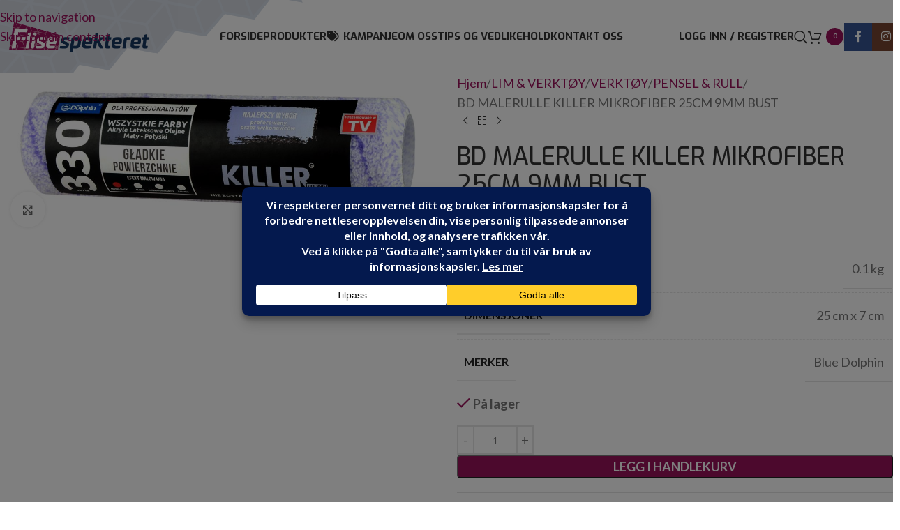

--- FILE ---
content_type: text/html; charset=UTF-8
request_url: https://flisespekteret.no/produkt/bd-malerulle-killer-mikrofiber-25cm-9mm-bust/
body_size: 35172
content:
<!DOCTYPE html>
<html lang="nb-NO">
<head>
	<meta charset="UTF-8">
	<link rel="profile" href="https://gmpg.org/xfn/11">
	<link rel="pingback" href="https://flisespekteret.no/xmlrpc.php">

	<meta name='robots' content='index, follow, max-image-preview:large, max-snippet:-1, max-video-preview:-1' />

	<!-- This site is optimized with the Yoast SEO plugin v26.7 - https://yoast.com/wordpress/plugins/seo/ -->
	<title>BD MALERULLE KILLER MIKROFIBER 25CM 9MM BUST | Flisespekteret</title>
	<meta name="description" content="| BD MALERULLE KILLER MIKROFIBER 25CM 9MM BUST" />
	<link rel="canonical" href="https://flisespekteret.no/produkt/bd-malerulle-killer-mikrofiber-25cm-9mm-bust/" />
	<meta property="og:locale" content="nb_NO" />
	<meta property="og:type" content="article" />
	<meta property="og:title" content="BD MALERULLE KILLER MIKROFIBER 25CM 9MM BUST | Flisespekteret" />
	<meta property="og:description" content="| BD MALERULLE KILLER MIKROFIBER 25CM 9MM BUST" />
	<meta property="og:url" content="https://flisespekteret.no/produkt/bd-malerulle-killer-mikrofiber-25cm-9mm-bust/" />
	<meta property="og:site_name" content="Flisespekteret" />
	<meta property="article:modified_time" content="2025-11-14T10:07:50+00:00" />
	<meta property="og:image" content="https://flisespekteret.no/wp-content/uploads/pckasse_upload/BD-MALERULLE-KILLER-MIKROFIBER-25CM-9MM-BUST_1663060839.jpg" />
	<meta property="og:image:width" content="1200" />
	<meta property="og:image:height" content="460" />
	<meta property="og:image:type" content="image/jpeg" />
	<meta name="twitter:card" content="summary_large_image" />
	<script type="application/ld+json" class="yoast-schema-graph">{"@context":"https://schema.org","@graph":[{"@type":"WebPage","@id":"https://flisespekteret.no/produkt/bd-malerulle-killer-mikrofiber-25cm-9mm-bust/","url":"https://flisespekteret.no/produkt/bd-malerulle-killer-mikrofiber-25cm-9mm-bust/","name":"BD MALERULLE KILLER MIKROFIBER 25CM 9MM BUST | Flisespekteret","isPartOf":{"@id":"https://flisespekteret.no/#website"},"primaryImageOfPage":{"@id":"https://flisespekteret.no/produkt/bd-malerulle-killer-mikrofiber-25cm-9mm-bust/#primaryimage"},"image":{"@id":"https://flisespekteret.no/produkt/bd-malerulle-killer-mikrofiber-25cm-9mm-bust/#primaryimage"},"thumbnailUrl":"https://flisespekteret.no/wp-content/uploads/pckasse_upload/BD-MALERULLE-KILLER-MIKROFIBER-25CM-9MM-BUST_1663060839.jpg","datePublished":"2022-09-02T08:03:15+00:00","dateModified":"2025-11-14T10:07:50+00:00","description":"| BD MALERULLE KILLER MIKROFIBER 25CM 9MM BUST","breadcrumb":{"@id":"https://flisespekteret.no/produkt/bd-malerulle-killer-mikrofiber-25cm-9mm-bust/#breadcrumb"},"inLanguage":"nb-NO","potentialAction":[{"@type":"ReadAction","target":["https://flisespekteret.no/produkt/bd-malerulle-killer-mikrofiber-25cm-9mm-bust/"]}]},{"@type":"ImageObject","inLanguage":"nb-NO","@id":"https://flisespekteret.no/produkt/bd-malerulle-killer-mikrofiber-25cm-9mm-bust/#primaryimage","url":"https://flisespekteret.no/wp-content/uploads/pckasse_upload/BD-MALERULLE-KILLER-MIKROFIBER-25CM-9MM-BUST_1663060839.jpg","contentUrl":"https://flisespekteret.no/wp-content/uploads/pckasse_upload/BD-MALERULLE-KILLER-MIKROFIBER-25CM-9MM-BUST_1663060839.jpg","width":1200,"height":460},{"@type":"BreadcrumbList","@id":"https://flisespekteret.no/produkt/bd-malerulle-killer-mikrofiber-25cm-9mm-bust/#breadcrumb","itemListElement":[{"@type":"ListItem","position":1,"name":"Hjem","item":"https://flisespekteret.no/"},{"@type":"ListItem","position":2,"name":"Produkter","item":"https://flisespekteret.no/produkter/"},{"@type":"ListItem","position":3,"name":"BD MALERULLE KILLER MIKROFIBER 25CM 9MM BUST"}]},{"@type":"WebSite","@id":"https://flisespekteret.no/#website","url":"https://flisespekteret.no/","name":"Flisespekteret","description":"Flisespekteret","potentialAction":[{"@type":"SearchAction","target":{"@type":"EntryPoint","urlTemplate":"https://flisespekteret.no/?s={search_term_string}"},"query-input":{"@type":"PropertyValueSpecification","valueRequired":true,"valueName":"search_term_string"}}],"inLanguage":"nb-NO"}]}</script>
	<!-- / Yoast SEO plugin. -->


<link rel='dns-prefetch' href='//www.googletagmanager.com' />
<link rel='dns-prefetch' href='//fonts.googleapis.com' />
<link rel="alternate" type="application/rss+xml" title="Flisespekteret &raquo; strøm" href="https://flisespekteret.no/feed/" />
<link rel="alternate" title="oEmbed (JSON)" type="application/json+oembed" href="https://flisespekteret.no/wp-json/oembed/1.0/embed?url=https%3A%2F%2Fflisespekteret.no%2Fprodukt%2Fbd-malerulle-killer-mikrofiber-25cm-9mm-bust%2F" />
<link rel="alternate" title="oEmbed (XML)" type="text/xml+oembed" href="https://flisespekteret.no/wp-json/oembed/1.0/embed?url=https%3A%2F%2Fflisespekteret.no%2Fprodukt%2Fbd-malerulle-killer-mikrofiber-25cm-9mm-bust%2F&#038;format=xml" />
<script data-cfasync="false" data-wpfc-render="false">
		(function () {
			window.dataLayer = window.dataLayer || [];function gtag(){dataLayer.push(arguments);}

			// Set the developer ID.
			gtag('set', 'developer_id.dMmRkYz', true);

			// Set default consent state based on plugin settings.
			gtag('consent', 'default', {
				'ad_storage': 'denied',
				'analytics_storage': 'denied',
				'ad_user_data': 'denied',
				'ad_personalization': 'denied',
				'security_storage': 'granted',
				'functionality_storage': 'granted',
				'wait_for_update': 500,
			});
		})();
	</script><style id='wp-img-auto-sizes-contain-inline-css' type='text/css'>
img:is([sizes=auto i],[sizes^="auto," i]){contain-intrinsic-size:3000px 1500px}
/*# sourceURL=wp-img-auto-sizes-contain-inline-css */
</style>
<link rel='stylesheet' id='style1-css' href='https://flisespekteret.no/wp-content/plugins/dato%20og%20logo/relevant-logo.css?ver=6.9' type='text/css' media='all' />
<link rel='stylesheet' id='spq_style-css' href='https://flisespekteret.no/wp-content/plugins/smart-product-quantity/assets/css/frontend_styles.css?ver=1.0.8' type='text/css' media='all' />
<style id='woocommerce-inline-inline-css' type='text/css'>
.woocommerce form .form-row .required { visibility: visible; }
/*# sourceURL=woocommerce-inline-inline-css */
</style>
<link rel='stylesheet' id='child-style-css' href='https://flisespekteret.no/wp-content/themes/woodmart-child/style.css?ver=8.3.8' type='text/css' media='all' />
<link rel='stylesheet' id='dflip-style-css' href='https://flisespekteret.no/wp-content/plugins/3d-flipbook-dflip-lite/assets/css/dflip.min.css?ver=2.4.20' type='text/css' media='all' />
<link rel='stylesheet' id='pwb-styles-frontend-css' href='https://flisespekteret.no/wp-content/plugins/perfect-woocommerce-brands/build/frontend/css/style.css?ver=3.6.8' type='text/css' media='all' />
<link rel='stylesheet' id='yith_ywraq_frontend-css' href='https://flisespekteret.no/wp-content/plugins/yith-woocommerce-request-a-quote-premium/assets/css/ywraq-frontend.css?ver=4.39.0' type='text/css' media='all' />
<style id='yith_ywraq_frontend-inline-css' type='text/css'>
:root {
		--ywraq_layout_button_bg_color: #9a125b;
		--ywraq_layout_button_bg_color_hover: #7c0053;
		--ywraq_layout_button_border_color: #9a125b;
		--ywraq_layout_button_border_color_hover: #7c0053;
		--ywraq_layout_button_color: #fff;
		--ywraq_layout_button_color_hover: #fff;
		
		--ywraq_checkout_button_bg_color: #0066b4;
		--ywraq_checkout_button_bg_color_hover: #044a80;
		--ywraq_checkout_button_border_color: #0066b4;
		--ywraq_checkout_button_border_color_hover: #044a80;
		--ywraq_checkout_button_color: #ffffff;
		--ywraq_checkout_button_color_hover: #ffffff;
		
		--ywraq_accept_button_bg_color: #0066b4;
		--ywraq_accept_button_bg_color_hover: #044a80;
		--ywraq_accept_button_border_color: #0066b4;
		--ywraq_accept_button_border_color_hover: #044a80;
		--ywraq_accept_button_color: #ffffff;
		--ywraq_accept_button_color_hover: #ffffff;
		
		--ywraq_reject_button_bg_color: transparent;
		--ywraq_reject_button_bg_color_hover: #CC2B2B;
		--ywraq_reject_button_border_color: #CC2B2B;
		--ywraq_reject_button_border_color_hover: #CC2B2B;
		--ywraq_reject_button_color: #CC2B2B;
		--ywraq_reject_button_color_hover: #ffffff;
		}		

/*# sourceURL=yith_ywraq_frontend-inline-css */
</style>
<link rel='stylesheet' id='js_composer_front-css' href='https://flisespekteret.no/wp-content/uploads/2023/10/js_composer-1697186826.css?ver=8.3.8' type='text/css' media='all' />
<link rel='stylesheet' id='vc_font_awesome_5_shims-css' href='https://flisespekteret.no/wp-content/plugins/js_composer/assets/lib/vendor/dist/@fortawesome/fontawesome-free/css/v4-shims.min.css?ver=8.7.2' type='text/css' media='all' />
<link rel='stylesheet' id='vc_font_awesome_6-css' href='https://flisespekteret.no/wp-content/plugins/js_composer/assets/lib/vendor/dist/@fortawesome/fontawesome-free/css/all.min.css?ver=8.7.2' type='text/css' media='all' />
<link rel='stylesheet' id='wd-style-base-css' href='https://flisespekteret.no/wp-content/themes/woodmart/css/parts/base.min.css?ver=8.3.8' type='text/css' media='all' />
<link rel='stylesheet' id='wd-helpers-wpb-elem-css' href='https://flisespekteret.no/wp-content/themes/woodmart/css/parts/helpers-wpb-elem.min.css?ver=8.3.8' type='text/css' media='all' />
<link rel='stylesheet' id='wd-woo-yith-req-quote-css' href='https://flisespekteret.no/wp-content/themes/woodmart/css/parts/int-woo-yith-request-quote.min.css?ver=8.3.8' type='text/css' media='all' />
<link rel='stylesheet' id='wd-woo-mod-grid-css' href='https://flisespekteret.no/wp-content/themes/woodmart/css/parts/woo-mod-grid.min.css?ver=8.3.8' type='text/css' media='all' />
<link rel='stylesheet' id='wd-woo-mod-quantity-css' href='https://flisespekteret.no/wp-content/themes/woodmart/css/parts/woo-mod-quantity.min.css?ver=8.3.8' type='text/css' media='all' />
<link rel='stylesheet' id='wd-woo-mod-shop-table-css' href='https://flisespekteret.no/wp-content/themes/woodmart/css/parts/woo-mod-shop-table.min.css?ver=8.3.8' type='text/css' media='all' />
<link rel='stylesheet' id='wd-select2-css' href='https://flisespekteret.no/wp-content/themes/woodmart/css/parts/woo-lib-select2.min.css?ver=8.3.8' type='text/css' media='all' />
<link rel='stylesheet' id='wd-wpbakery-base-css' href='https://flisespekteret.no/wp-content/themes/woodmart/css/parts/int-wpb-base.min.css?ver=8.3.8' type='text/css' media='all' />
<link rel='stylesheet' id='wd-wpbakery-base-deprecated-css' href='https://flisespekteret.no/wp-content/themes/woodmart/css/parts/int-wpb-base-deprecated.min.css?ver=8.3.8' type='text/css' media='all' />
<link rel='stylesheet' id='wd-notices-fixed-css' href='https://flisespekteret.no/wp-content/themes/woodmart/css/parts/woo-opt-sticky-notices-old.min.css?ver=8.3.8' type='text/css' media='all' />
<link rel='stylesheet' id='wd-woocommerce-base-css' href='https://flisespekteret.no/wp-content/themes/woodmart/css/parts/woocommerce-base.min.css?ver=8.3.8' type='text/css' media='all' />
<link rel='stylesheet' id='wd-mod-star-rating-css' href='https://flisespekteret.no/wp-content/themes/woodmart/css/parts/mod-star-rating.min.css?ver=8.3.8' type='text/css' media='all' />
<link rel='stylesheet' id='wd-woocommerce-block-notices-css' href='https://flisespekteret.no/wp-content/themes/woodmart/css/parts/woo-mod-block-notices.min.css?ver=8.3.8' type='text/css' media='all' />
<link rel='stylesheet' id='wd-woo-single-prod-el-base-css' href='https://flisespekteret.no/wp-content/themes/woodmart/css/parts/woo-single-prod-el-base.min.css?ver=8.3.8' type='text/css' media='all' />
<link rel='stylesheet' id='wd-woo-mod-stock-status-css' href='https://flisespekteret.no/wp-content/themes/woodmart/css/parts/woo-mod-stock-status.min.css?ver=8.3.8' type='text/css' media='all' />
<link rel='stylesheet' id='wd-woo-mod-shop-attributes-css' href='https://flisespekteret.no/wp-content/themes/woodmart/css/parts/woo-mod-shop-attributes.min.css?ver=8.3.8' type='text/css' media='all' />
<link rel='stylesheet' id='wd-opt-carousel-disable-css' href='https://flisespekteret.no/wp-content/themes/woodmart/css/parts/opt-carousel-disable.min.css?ver=8.3.8' type='text/css' media='all' />
<link rel='stylesheet' id='wd-header-base-css' href='https://flisespekteret.no/wp-content/themes/woodmart/css/parts/header-base.min.css?ver=8.3.8' type='text/css' media='all' />
<link rel='stylesheet' id='wd-mod-tools-css' href='https://flisespekteret.no/wp-content/themes/woodmart/css/parts/mod-tools.min.css?ver=8.3.8' type='text/css' media='all' />
<link rel='stylesheet' id='wd-woo-mod-login-form-css' href='https://flisespekteret.no/wp-content/themes/woodmart/css/parts/woo-mod-login-form.min.css?ver=8.3.8' type='text/css' media='all' />
<link rel='stylesheet' id='wd-header-my-account-css' href='https://flisespekteret.no/wp-content/themes/woodmart/css/parts/header-el-my-account.min.css?ver=8.3.8' type='text/css' media='all' />
<link rel='stylesheet' id='wd-header-search-css' href='https://flisespekteret.no/wp-content/themes/woodmart/css/parts/header-el-search.min.css?ver=8.3.8' type='text/css' media='all' />
<link rel='stylesheet' id='wd-header-cart-side-css' href='https://flisespekteret.no/wp-content/themes/woodmart/css/parts/header-el-cart-side.min.css?ver=8.3.8' type='text/css' media='all' />
<link rel='stylesheet' id='wd-header-cart-css' href='https://flisespekteret.no/wp-content/themes/woodmart/css/parts/header-el-cart.min.css?ver=8.3.8' type='text/css' media='all' />
<link rel='stylesheet' id='wd-widget-shopping-cart-css' href='https://flisespekteret.no/wp-content/themes/woodmart/css/parts/woo-widget-shopping-cart.min.css?ver=8.3.8' type='text/css' media='all' />
<link rel='stylesheet' id='wd-widget-product-list-css' href='https://flisespekteret.no/wp-content/themes/woodmart/css/parts/woo-widget-product-list.min.css?ver=8.3.8' type='text/css' media='all' />
<link rel='stylesheet' id='wd-header-elements-base-css' href='https://flisespekteret.no/wp-content/themes/woodmart/css/parts/header-el-base.min.css?ver=8.3.8' type='text/css' media='all' />
<link rel='stylesheet' id='wd-social-icons-css' href='https://flisespekteret.no/wp-content/themes/woodmart/css/parts/el-social-icons.min.css?ver=8.3.8' type='text/css' media='all' />
<link rel='stylesheet' id='wd-social-icons-styles-css' href='https://flisespekteret.no/wp-content/themes/woodmart/css/parts/el-social-styles.min.css?ver=8.3.8' type='text/css' media='all' />
<link rel='stylesheet' id='wd-header-mobile-nav-dropdown-css' href='https://flisespekteret.no/wp-content/themes/woodmart/css/parts/header-el-mobile-nav-dropdown.min.css?ver=8.3.8' type='text/css' media='all' />
<link rel='stylesheet' id='wd-header-categories-nav-css' href='https://flisespekteret.no/wp-content/themes/woodmart/css/parts/header-el-category-nav.min.css?ver=8.3.8' type='text/css' media='all' />
<link rel='stylesheet' id='wd-mod-nav-vertical-css' href='https://flisespekteret.no/wp-content/themes/woodmart/css/parts/mod-nav-vertical.min.css?ver=8.3.8' type='text/css' media='all' />
<link rel='stylesheet' id='wd-mod-nav-vertical-design-default-css' href='https://flisespekteret.no/wp-content/themes/woodmart/css/parts/mod-nav-vertical-design-default.min.css?ver=8.3.8' type='text/css' media='all' />
<link rel='stylesheet' id='wd-page-title-css' href='https://flisespekteret.no/wp-content/themes/woodmart/css/parts/page-title.min.css?ver=8.3.8' type='text/css' media='all' />
<link rel='stylesheet' id='wd-woo-single-prod-predefined-css' href='https://flisespekteret.no/wp-content/themes/woodmart/css/parts/woo-single-prod-predefined.min.css?ver=8.3.8' type='text/css' media='all' />
<link rel='stylesheet' id='wd-woo-single-prod-and-quick-view-predefined-css' href='https://flisespekteret.no/wp-content/themes/woodmart/css/parts/woo-single-prod-and-quick-view-predefined.min.css?ver=8.3.8' type='text/css' media='all' />
<link rel='stylesheet' id='wd-woo-single-prod-el-tabs-predefined-css' href='https://flisespekteret.no/wp-content/themes/woodmart/css/parts/woo-single-prod-el-tabs-predefined.min.css?ver=8.3.8' type='text/css' media='all' />
<link rel='stylesheet' id='wd-woo-single-prod-el-gallery-css' href='https://flisespekteret.no/wp-content/themes/woodmart/css/parts/woo-single-prod-el-gallery.min.css?ver=8.3.8' type='text/css' media='all' />
<link rel='stylesheet' id='wd-swiper-css' href='https://flisespekteret.no/wp-content/themes/woodmart/css/parts/lib-swiper.min.css?ver=8.3.8' type='text/css' media='all' />
<link rel='stylesheet' id='wd-swiper-arrows-css' href='https://flisespekteret.no/wp-content/themes/woodmart/css/parts/lib-swiper-arrows.min.css?ver=8.3.8' type='text/css' media='all' />
<link rel='stylesheet' id='wd-photoswipe-css' href='https://flisespekteret.no/wp-content/themes/woodmart/css/parts/lib-photoswipe.min.css?ver=8.3.8' type='text/css' media='all' />
<link rel='stylesheet' id='wd-woo-single-prod-el-navigation-css' href='https://flisespekteret.no/wp-content/themes/woodmart/css/parts/woo-single-prod-el-navigation.min.css?ver=8.3.8' type='text/css' media='all' />
<link rel='stylesheet' id='wd-add-to-cart-popup-css' href='https://flisespekteret.no/wp-content/themes/woodmart/css/parts/woo-opt-add-to-cart-popup.min.css?ver=8.3.8' type='text/css' media='all' />
<link rel='stylesheet' id='wd-mfp-popup-css' href='https://flisespekteret.no/wp-content/themes/woodmart/css/parts/lib-magnific-popup.min.css?ver=8.3.8' type='text/css' media='all' />
<link rel='stylesheet' id='wd-mod-animations-transform-css' href='https://flisespekteret.no/wp-content/themes/woodmart/css/parts/mod-animations-transform.min.css?ver=8.3.8' type='text/css' media='all' />
<link rel='stylesheet' id='wd-mod-transform-css' href='https://flisespekteret.no/wp-content/themes/woodmart/css/parts/mod-transform.min.css?ver=8.3.8' type='text/css' media='all' />
<link rel='stylesheet' id='wd-tabs-css' href='https://flisespekteret.no/wp-content/themes/woodmart/css/parts/el-tabs.min.css?ver=8.3.8' type='text/css' media='all' />
<link rel='stylesheet' id='wd-woo-single-prod-el-tabs-opt-layout-tabs-css' href='https://flisespekteret.no/wp-content/themes/woodmart/css/parts/woo-single-prod-el-tabs-opt-layout-tabs.min.css?ver=8.3.8' type='text/css' media='all' />
<link rel='stylesheet' id='wd-accordion-css' href='https://flisespekteret.no/wp-content/themes/woodmart/css/parts/el-accordion.min.css?ver=8.3.8' type='text/css' media='all' />
<link rel='stylesheet' id='wd-accordion-elem-wpb-css' href='https://flisespekteret.no/wp-content/themes/woodmart/css/parts/el-accordion-wpb-elem.min.css?ver=8.3.8' type='text/css' media='all' />
<link rel='stylesheet' id='wd-product-loop-css' href='https://flisespekteret.no/wp-content/themes/woodmart/css/parts/woo-product-loop.min.css?ver=8.3.8' type='text/css' media='all' />
<link rel='stylesheet' id='wd-product-loop-quick-css' href='https://flisespekteret.no/wp-content/themes/woodmart/css/parts/woo-product-loop-quick.min.css?ver=8.3.8' type='text/css' media='all' />
<link rel='stylesheet' id='wd-woo-mod-add-btn-replace-css' href='https://flisespekteret.no/wp-content/themes/woodmart/css/parts/woo-mod-add-btn-replace.min.css?ver=8.3.8' type='text/css' media='all' />
<link rel='stylesheet' id='wd-woo-opt-title-limit-css' href='https://flisespekteret.no/wp-content/themes/woodmart/css/parts/woo-opt-title-limit.min.css?ver=8.3.8' type='text/css' media='all' />
<link rel='stylesheet' id='wd-swiper-pagin-css' href='https://flisespekteret.no/wp-content/themes/woodmart/css/parts/lib-swiper-pagin.min.css?ver=8.3.8' type='text/css' media='all' />
<link rel='stylesheet' id='wd-footer-base-css' href='https://flisespekteret.no/wp-content/themes/woodmart/css/parts/footer-base.min.css?ver=8.3.8' type='text/css' media='all' />
<link rel='stylesheet' id='wd-header-search-fullscreen-css' href='https://flisespekteret.no/wp-content/themes/woodmart/css/parts/header-el-search-fullscreen-general.min.css?ver=8.3.8' type='text/css' media='all' />
<link rel='stylesheet' id='wd-header-search-fullscreen-1-css' href='https://flisespekteret.no/wp-content/themes/woodmart/css/parts/header-el-search-fullscreen-1.min.css?ver=8.3.8' type='text/css' media='all' />
<link rel='stylesheet' id='wd-wd-search-form-css' href='https://flisespekteret.no/wp-content/themes/woodmart/css/parts/wd-search-form.min.css?ver=8.3.8' type='text/css' media='all' />
<link rel='stylesheet' id='wd-wd-search-results-css' href='https://flisespekteret.no/wp-content/themes/woodmart/css/parts/wd-search-results.min.css?ver=8.3.8' type='text/css' media='all' />
<link rel='stylesheet' id='wd-wd-search-dropdown-css' href='https://flisespekteret.no/wp-content/themes/woodmart/css/parts/wd-search-dropdown.min.css?ver=8.3.8' type='text/css' media='all' />
<link rel='stylesheet' id='wd-header-my-account-sidebar-css' href='https://flisespekteret.no/wp-content/themes/woodmart/css/parts/header-el-my-account-sidebar.min.css?ver=8.3.8' type='text/css' media='all' />
<link rel='stylesheet' id='wd-widget-product-cat-css' href='https://flisespekteret.no/wp-content/themes/woodmart/css/parts/woo-widget-product-cat.min.css?ver=8.3.8' type='text/css' media='all' />
<link rel='stylesheet' id='xts-style-theme_settings_default-css' href='https://flisespekteret.no/wp-content/uploads/2026/01/xts-theme_settings_default-1768303840.css?ver=8.3.8' type='text/css' media='all' />
<link rel='stylesheet' id='xts-google-fonts-css' href='https://fonts.googleapis.com/css?family=Lato%3A400%2C700%7CExo%3A400%2C600%2C500%2C700&#038;ver=8.3.8' type='text/css' media='all' />
<script type="text/javascript" id="woocommerce-google-analytics-integration-gtag-js-after">
/* <![CDATA[ */
/* Google Analytics for WooCommerce (gtag.js) */
					window.dataLayer = window.dataLayer || [];
					function gtag(){dataLayer.push(arguments);}
					// Set up default consent state.
					for ( const mode of [] || [] ) {
						gtag( "consent", "default", { "wait_for_update": 500, ...mode } );
					}
					gtag("js", new Date());
					gtag("set", "developer_id.dOGY3NW", true);
					gtag("config", "G-NL78WSV5BE", {"track_404":true,"allow_google_signals":true,"logged_in":false,"linker":{"domains":[],"allow_incoming":false},"custom_map":{"dimension1":"logged_in"}});
//# sourceURL=woocommerce-google-analytics-integration-gtag-js-after
/* ]]> */
</script>
<script type="text/javascript" src="https://flisespekteret.no/wp-includes/js/jquery/jquery.min.js?ver=3.7.1" id="jquery-core-js"></script>
<script type="text/javascript" src="https://flisespekteret.no/wp-content/plugins/woocommerce/assets/js/jquery-blockui/jquery.blockUI.min.js?ver=2.7.0-wc.10.4.3" id="wc-jquery-blockui-js" data-wp-strategy="defer"></script>
<script type="text/javascript" id="wc-add-to-cart-js-extra">
/* <![CDATA[ */
var wc_add_to_cart_params = {"ajax_url":"/wp-admin/admin-ajax.php","wc_ajax_url":"/?wc-ajax=%%endpoint%%","i18n_view_cart":"Vis handlekurv","cart_url":"https://flisespekteret.no/handlekurv/","is_cart":"","cart_redirect_after_add":"no"};
//# sourceURL=wc-add-to-cart-js-extra
/* ]]> */
</script>
<script type="text/javascript" src="https://flisespekteret.no/wp-content/plugins/woocommerce/assets/js/frontend/add-to-cart.min.js?ver=10.4.3" id="wc-add-to-cart-js" data-wp-strategy="defer"></script>
<script type="text/javascript" src="https://flisespekteret.no/wp-content/plugins/woocommerce/assets/js/zoom/jquery.zoom.min.js?ver=1.7.21-wc.10.4.3" id="wc-zoom-js" defer="defer" data-wp-strategy="defer"></script>
<script type="text/javascript" id="wc-single-product-js-extra">
/* <![CDATA[ */
var wc_single_product_params = {"i18n_required_rating_text":"Vennligst velg en vurdering","i18n_rating_options":["1 av 5 stjerner","2 av 5 stjerner","3 av 5 stjerner","4 av 5 stjerner","5 av 5 stjerner"],"i18n_product_gallery_trigger_text":"Se bildegalleri i fullskjerm","review_rating_required":"yes","flexslider":{"rtl":false,"animation":"slide","smoothHeight":true,"directionNav":false,"controlNav":"thumbnails","slideshow":false,"animationSpeed":500,"animationLoop":false,"allowOneSlide":false},"zoom_enabled":"","zoom_options":[],"photoswipe_enabled":"","photoswipe_options":{"shareEl":false,"closeOnScroll":false,"history":false,"hideAnimationDuration":0,"showAnimationDuration":0},"flexslider_enabled":""};
//# sourceURL=wc-single-product-js-extra
/* ]]> */
</script>
<script type="text/javascript" src="https://flisespekteret.no/wp-content/plugins/woocommerce/assets/js/frontend/single-product.min.js?ver=10.4.3" id="wc-single-product-js" defer="defer" data-wp-strategy="defer"></script>
<script type="text/javascript" src="https://flisespekteret.no/wp-content/plugins/woocommerce/assets/js/js-cookie/js.cookie.min.js?ver=2.1.4-wc.10.4.3" id="wc-js-cookie-js" defer="defer" data-wp-strategy="defer"></script>
<script type="text/javascript" id="woocommerce-js-extra">
/* <![CDATA[ */
var woocommerce_params = {"ajax_url":"/wp-admin/admin-ajax.php","wc_ajax_url":"/?wc-ajax=%%endpoint%%","i18n_password_show":"Vis passord","i18n_password_hide":"Skjul passord"};
//# sourceURL=woocommerce-js-extra
/* ]]> */
</script>
<script type="text/javascript" src="https://flisespekteret.no/wp-content/plugins/woocommerce/assets/js/frontend/woocommerce.min.js?ver=10.4.3" id="woocommerce-js" defer="defer" data-wp-strategy="defer"></script>
<script type="text/javascript" src="https://flisespekteret.no/wp-content/plugins/js_composer/assets/js/vendors/woocommerce-add-to-cart.js?ver=8.7.2" id="vc_woocommerce-add-to-cart-js-js"></script>
<script type="text/javascript" src="https://flisespekteret.no/wp-content/themes/woodmart/js/libs/device.min.js?ver=8.3.8" id="wd-device-library-js"></script>
<script type="text/javascript" src="https://flisespekteret.no/wp-content/themes/woodmart/js/scripts/global/scrollBar.min.js?ver=8.3.8" id="wd-scrollbar-js"></script>
<script></script><link rel="https://api.w.org/" href="https://flisespekteret.no/wp-json/" /><link rel="alternate" title="JSON" type="application/json" href="https://flisespekteret.no/wp-json/wp/v2/product/25823" /><link rel="EditURI" type="application/rsd+xml" title="RSD" href="https://flisespekteret.no/xmlrpc.php?rsd" />
<meta name="generator" content="WordPress 6.9" />
<meta name="generator" content="WooCommerce 10.4.3" />
<link rel='shortlink' href='https://flisespekteret.no/?p=25823' />
<!-- Google Tag Manager -->
<script>(function(w,d,s,l,i){w[l]=w[l]||[];w[l].push({'gtm.start':
new Date().getTime(),event:'gtm.js'});var f=d.getElementsByTagName(s)[0],
j=d.createElement(s),dl=l!='dataLayer'?'&l='+l:'';j.async=true;j.src=
'https://www.googletagmanager.com/gtm.js?id='+i+dl;f.parentNode.insertBefore(j,f);
})(window,document,'script','dataLayer','GTM-N56KP8GX');</script>
<!-- End Google Tag Manager -->

<script>
jQuery(function(e){let t=window.matchMedia("(max-width: 768px)");t.matches||function e(){let t="see-more-clicked",n=document.getElementsByTagName("html")[0].getAttribute("lang");("en-US"===n||"en-GB"===n)&&(seeMoreText="... read more");let l={},c=document.querySelectorAll('a[href^="tel"]');c.forEach(function(e){(function e(t){let n="... se mer",c=document.getElementsByTagName("html")[0].getAttribute("lang");("en-US"===c||"en-GB"===c)&&(n="... read more");let i=t.textContent,o=i.slice(0,i.length-4);o+=n,t.textContent=o,l[t.href]=i})(e),e.addEventListener("click",function(n){e.classList.contains(t)||(event.preventDefault(),e.textContent=l[e.href],e.classList.add(t))})})}()});
</script>

<script>jQuery(function(f){f(".google-maps-overlay-click-track").click((function(){gtag("event","google_maps_klikk",{event_category:"google_maps"})}));})</script>					<meta name="viewport" content="width=device-width, initial-scale=1.0, maximum-scale=1.0, user-scalable=no">
										<noscript><style>.woocommerce-product-gallery{ opacity: 1 !important; }</style></noscript>
	<meta name="generator" content="Powered by WPBakery Page Builder - drag and drop page builder for WordPress."/>
<link rel="icon" href="https://flisespekteret.no/wp-content/uploads/2019/06/cropped-new_fav1-32x32.png" sizes="32x32" />
<link rel="icon" href="https://flisespekteret.no/wp-content/uploads/2019/06/cropped-new_fav1-192x192.png" sizes="192x192" />
<link rel="apple-touch-icon" href="https://flisespekteret.no/wp-content/uploads/2019/06/cropped-new_fav1-180x180.png" />
<meta name="msapplication-TileImage" content="https://flisespekteret.no/wp-content/uploads/2019/06/cropped-new_fav1-270x270.png" />
<style>
		
		</style><noscript><style> .wpb_animate_when_almost_visible { opacity: 1; }</style></noscript>			<style id="wd-style-header_249529-css" data-type="wd-style-header_249529">
				:root{
	--wd-top-bar-h: .00001px;
	--wd-top-bar-sm-h: .00001px;
	--wd-top-bar-sticky-h: .00001px;
	--wd-top-bar-brd-w: .00001px;

	--wd-header-general-h: 105px;
	--wd-header-general-sm-h: 60px;
	--wd-header-general-sticky-h: 60px;
	--wd-header-general-brd-w: .00001px;

	--wd-header-bottom-h: .00001px;
	--wd-header-bottom-sm-h: .00001px;
	--wd-header-bottom-sticky-h: .00001px;
	--wd-header-bottom-brd-w: .00001px;

	--wd-header-clone-h: .00001px;

	--wd-header-brd-w: calc(var(--wd-top-bar-brd-w) + var(--wd-header-general-brd-w) + var(--wd-header-bottom-brd-w));
	--wd-header-h: calc(var(--wd-top-bar-h) + var(--wd-header-general-h) + var(--wd-header-bottom-h) + var(--wd-header-brd-w));
	--wd-header-sticky-h: calc(var(--wd-top-bar-sticky-h) + var(--wd-header-general-sticky-h) + var(--wd-header-bottom-sticky-h) + var(--wd-header-clone-h) + var(--wd-header-brd-w));
	--wd-header-sm-h: calc(var(--wd-top-bar-sm-h) + var(--wd-header-general-sm-h) + var(--wd-header-bottom-sm-h) + var(--wd-header-brd-w));
}


.whb-sticked .whb-general-header .wd-dropdown:not(.sub-sub-menu) {
	margin-top: 9px;
}

.whb-sticked .whb-general-header .wd-dropdown:not(.sub-sub-menu):after {
	height: 20px;
}






		
.whb-top-bar {
	background-color: rgba(0, 0, 0, 1);
}

.whb-general-header {
	background-color: rgba(255, 255, 255, 1);background-image: url(https://flisespekteret.no/wp-content/uploads/2019/09/blaa_storre_gjennom.png);background-size: cover;background-position: left top;background-repeat: no-repeat;border-bottom-width: 0px;border-bottom-style: solid;
}

.whb-header-bottom {
	background-color: rgba(154, 18, 91, 1);border-bottom-width: 0px;border-bottom-style: solid;
}
			</style>
			<style id='global-styles-inline-css' type='text/css'>
:root{--wp--preset--aspect-ratio--square: 1;--wp--preset--aspect-ratio--4-3: 4/3;--wp--preset--aspect-ratio--3-4: 3/4;--wp--preset--aspect-ratio--3-2: 3/2;--wp--preset--aspect-ratio--2-3: 2/3;--wp--preset--aspect-ratio--16-9: 16/9;--wp--preset--aspect-ratio--9-16: 9/16;--wp--preset--color--black: #000000;--wp--preset--color--cyan-bluish-gray: #abb8c3;--wp--preset--color--white: #ffffff;--wp--preset--color--pale-pink: #f78da7;--wp--preset--color--vivid-red: #cf2e2e;--wp--preset--color--luminous-vivid-orange: #ff6900;--wp--preset--color--luminous-vivid-amber: #fcb900;--wp--preset--color--light-green-cyan: #7bdcb5;--wp--preset--color--vivid-green-cyan: #00d084;--wp--preset--color--pale-cyan-blue: #8ed1fc;--wp--preset--color--vivid-cyan-blue: #0693e3;--wp--preset--color--vivid-purple: #9b51e0;--wp--preset--gradient--vivid-cyan-blue-to-vivid-purple: linear-gradient(135deg,rgb(6,147,227) 0%,rgb(155,81,224) 100%);--wp--preset--gradient--light-green-cyan-to-vivid-green-cyan: linear-gradient(135deg,rgb(122,220,180) 0%,rgb(0,208,130) 100%);--wp--preset--gradient--luminous-vivid-amber-to-luminous-vivid-orange: linear-gradient(135deg,rgb(252,185,0) 0%,rgb(255,105,0) 100%);--wp--preset--gradient--luminous-vivid-orange-to-vivid-red: linear-gradient(135deg,rgb(255,105,0) 0%,rgb(207,46,46) 100%);--wp--preset--gradient--very-light-gray-to-cyan-bluish-gray: linear-gradient(135deg,rgb(238,238,238) 0%,rgb(169,184,195) 100%);--wp--preset--gradient--cool-to-warm-spectrum: linear-gradient(135deg,rgb(74,234,220) 0%,rgb(151,120,209) 20%,rgb(207,42,186) 40%,rgb(238,44,130) 60%,rgb(251,105,98) 80%,rgb(254,248,76) 100%);--wp--preset--gradient--blush-light-purple: linear-gradient(135deg,rgb(255,206,236) 0%,rgb(152,150,240) 100%);--wp--preset--gradient--blush-bordeaux: linear-gradient(135deg,rgb(254,205,165) 0%,rgb(254,45,45) 50%,rgb(107,0,62) 100%);--wp--preset--gradient--luminous-dusk: linear-gradient(135deg,rgb(255,203,112) 0%,rgb(199,81,192) 50%,rgb(65,88,208) 100%);--wp--preset--gradient--pale-ocean: linear-gradient(135deg,rgb(255,245,203) 0%,rgb(182,227,212) 50%,rgb(51,167,181) 100%);--wp--preset--gradient--electric-grass: linear-gradient(135deg,rgb(202,248,128) 0%,rgb(113,206,126) 100%);--wp--preset--gradient--midnight: linear-gradient(135deg,rgb(2,3,129) 0%,rgb(40,116,252) 100%);--wp--preset--font-size--small: 13px;--wp--preset--font-size--medium: 20px;--wp--preset--font-size--large: 36px;--wp--preset--font-size--x-large: 42px;--wp--preset--spacing--20: 0.44rem;--wp--preset--spacing--30: 0.67rem;--wp--preset--spacing--40: 1rem;--wp--preset--spacing--50: 1.5rem;--wp--preset--spacing--60: 2.25rem;--wp--preset--spacing--70: 3.38rem;--wp--preset--spacing--80: 5.06rem;--wp--preset--shadow--natural: 6px 6px 9px rgba(0, 0, 0, 0.2);--wp--preset--shadow--deep: 12px 12px 50px rgba(0, 0, 0, 0.4);--wp--preset--shadow--sharp: 6px 6px 0px rgba(0, 0, 0, 0.2);--wp--preset--shadow--outlined: 6px 6px 0px -3px rgb(255, 255, 255), 6px 6px rgb(0, 0, 0);--wp--preset--shadow--crisp: 6px 6px 0px rgb(0, 0, 0);}:where(body) { margin: 0; }.wp-site-blocks > .alignleft { float: left; margin-right: 2em; }.wp-site-blocks > .alignright { float: right; margin-left: 2em; }.wp-site-blocks > .aligncenter { justify-content: center; margin-left: auto; margin-right: auto; }:where(.is-layout-flex){gap: 0.5em;}:where(.is-layout-grid){gap: 0.5em;}.is-layout-flow > .alignleft{float: left;margin-inline-start: 0;margin-inline-end: 2em;}.is-layout-flow > .alignright{float: right;margin-inline-start: 2em;margin-inline-end: 0;}.is-layout-flow > .aligncenter{margin-left: auto !important;margin-right: auto !important;}.is-layout-constrained > .alignleft{float: left;margin-inline-start: 0;margin-inline-end: 2em;}.is-layout-constrained > .alignright{float: right;margin-inline-start: 2em;margin-inline-end: 0;}.is-layout-constrained > .aligncenter{margin-left: auto !important;margin-right: auto !important;}.is-layout-constrained > :where(:not(.alignleft):not(.alignright):not(.alignfull)){margin-left: auto !important;margin-right: auto !important;}body .is-layout-flex{display: flex;}.is-layout-flex{flex-wrap: wrap;align-items: center;}.is-layout-flex > :is(*, div){margin: 0;}body .is-layout-grid{display: grid;}.is-layout-grid > :is(*, div){margin: 0;}body{padding-top: 0px;padding-right: 0px;padding-bottom: 0px;padding-left: 0px;}a:where(:not(.wp-element-button)){text-decoration: none;}:root :where(.wp-element-button, .wp-block-button__link){background-color: #32373c;border-width: 0;color: #fff;font-family: inherit;font-size: inherit;font-style: inherit;font-weight: inherit;letter-spacing: inherit;line-height: inherit;padding-top: calc(0.667em + 2px);padding-right: calc(1.333em + 2px);padding-bottom: calc(0.667em + 2px);padding-left: calc(1.333em + 2px);text-decoration: none;text-transform: inherit;}.has-black-color{color: var(--wp--preset--color--black) !important;}.has-cyan-bluish-gray-color{color: var(--wp--preset--color--cyan-bluish-gray) !important;}.has-white-color{color: var(--wp--preset--color--white) !important;}.has-pale-pink-color{color: var(--wp--preset--color--pale-pink) !important;}.has-vivid-red-color{color: var(--wp--preset--color--vivid-red) !important;}.has-luminous-vivid-orange-color{color: var(--wp--preset--color--luminous-vivid-orange) !important;}.has-luminous-vivid-amber-color{color: var(--wp--preset--color--luminous-vivid-amber) !important;}.has-light-green-cyan-color{color: var(--wp--preset--color--light-green-cyan) !important;}.has-vivid-green-cyan-color{color: var(--wp--preset--color--vivid-green-cyan) !important;}.has-pale-cyan-blue-color{color: var(--wp--preset--color--pale-cyan-blue) !important;}.has-vivid-cyan-blue-color{color: var(--wp--preset--color--vivid-cyan-blue) !important;}.has-vivid-purple-color{color: var(--wp--preset--color--vivid-purple) !important;}.has-black-background-color{background-color: var(--wp--preset--color--black) !important;}.has-cyan-bluish-gray-background-color{background-color: var(--wp--preset--color--cyan-bluish-gray) !important;}.has-white-background-color{background-color: var(--wp--preset--color--white) !important;}.has-pale-pink-background-color{background-color: var(--wp--preset--color--pale-pink) !important;}.has-vivid-red-background-color{background-color: var(--wp--preset--color--vivid-red) !important;}.has-luminous-vivid-orange-background-color{background-color: var(--wp--preset--color--luminous-vivid-orange) !important;}.has-luminous-vivid-amber-background-color{background-color: var(--wp--preset--color--luminous-vivid-amber) !important;}.has-light-green-cyan-background-color{background-color: var(--wp--preset--color--light-green-cyan) !important;}.has-vivid-green-cyan-background-color{background-color: var(--wp--preset--color--vivid-green-cyan) !important;}.has-pale-cyan-blue-background-color{background-color: var(--wp--preset--color--pale-cyan-blue) !important;}.has-vivid-cyan-blue-background-color{background-color: var(--wp--preset--color--vivid-cyan-blue) !important;}.has-vivid-purple-background-color{background-color: var(--wp--preset--color--vivid-purple) !important;}.has-black-border-color{border-color: var(--wp--preset--color--black) !important;}.has-cyan-bluish-gray-border-color{border-color: var(--wp--preset--color--cyan-bluish-gray) !important;}.has-white-border-color{border-color: var(--wp--preset--color--white) !important;}.has-pale-pink-border-color{border-color: var(--wp--preset--color--pale-pink) !important;}.has-vivid-red-border-color{border-color: var(--wp--preset--color--vivid-red) !important;}.has-luminous-vivid-orange-border-color{border-color: var(--wp--preset--color--luminous-vivid-orange) !important;}.has-luminous-vivid-amber-border-color{border-color: var(--wp--preset--color--luminous-vivid-amber) !important;}.has-light-green-cyan-border-color{border-color: var(--wp--preset--color--light-green-cyan) !important;}.has-vivid-green-cyan-border-color{border-color: var(--wp--preset--color--vivid-green-cyan) !important;}.has-pale-cyan-blue-border-color{border-color: var(--wp--preset--color--pale-cyan-blue) !important;}.has-vivid-cyan-blue-border-color{border-color: var(--wp--preset--color--vivid-cyan-blue) !important;}.has-vivid-purple-border-color{border-color: var(--wp--preset--color--vivid-purple) !important;}.has-vivid-cyan-blue-to-vivid-purple-gradient-background{background: var(--wp--preset--gradient--vivid-cyan-blue-to-vivid-purple) !important;}.has-light-green-cyan-to-vivid-green-cyan-gradient-background{background: var(--wp--preset--gradient--light-green-cyan-to-vivid-green-cyan) !important;}.has-luminous-vivid-amber-to-luminous-vivid-orange-gradient-background{background: var(--wp--preset--gradient--luminous-vivid-amber-to-luminous-vivid-orange) !important;}.has-luminous-vivid-orange-to-vivid-red-gradient-background{background: var(--wp--preset--gradient--luminous-vivid-orange-to-vivid-red) !important;}.has-very-light-gray-to-cyan-bluish-gray-gradient-background{background: var(--wp--preset--gradient--very-light-gray-to-cyan-bluish-gray) !important;}.has-cool-to-warm-spectrum-gradient-background{background: var(--wp--preset--gradient--cool-to-warm-spectrum) !important;}.has-blush-light-purple-gradient-background{background: var(--wp--preset--gradient--blush-light-purple) !important;}.has-blush-bordeaux-gradient-background{background: var(--wp--preset--gradient--blush-bordeaux) !important;}.has-luminous-dusk-gradient-background{background: var(--wp--preset--gradient--luminous-dusk) !important;}.has-pale-ocean-gradient-background{background: var(--wp--preset--gradient--pale-ocean) !important;}.has-electric-grass-gradient-background{background: var(--wp--preset--gradient--electric-grass) !important;}.has-midnight-gradient-background{background: var(--wp--preset--gradient--midnight) !important;}.has-small-font-size{font-size: var(--wp--preset--font-size--small) !important;}.has-medium-font-size{font-size: var(--wp--preset--font-size--medium) !important;}.has-large-font-size{font-size: var(--wp--preset--font-size--large) !important;}.has-x-large-font-size{font-size: var(--wp--preset--font-size--x-large) !important;}
/*# sourceURL=global-styles-inline-css */
</style>
<link rel='stylesheet' id='vc_material-css' href='https://flisespekteret.no/wp-content/plugins/js_composer/assets/css/lib/vc-material/vc_material.min.css?ver=8.7.2' type='text/css' media='all' />
</head>

<body class="wp-singular product-template-default single single-product postid-25823 wp-theme-woodmart wp-child-theme-woodmart-child theme-woodmart woocommerce woocommerce-page woocommerce-no-js wrapper-wide  categories-accordion-on woodmart-ajax-shop-on notifications-sticky wpb-js-composer js-comp-ver-8.7.2 vc_responsive">
			<!-- Google Tag Manager (noscript) -->
<noscript><iframe src=https://www.googletagmanager.com/ns.html?id=GTM-N56KP8GXheight="0" width="0" style="display:none;visibility:hidden"></iframe></noscript>
<!-- End Google Tag Manager (noscript) --><script type="text/javascript" id="wd-flicker-fix">// Flicker fix.</script>		<div class="wd-skip-links">
								<a href="#menu-meny" class="wd-skip-navigation btn">
						Skip to navigation					</a>
								<a href="#main-content" class="wd-skip-content btn">
				Skip to main content			</a>
		</div>
			
	
	<div class="wd-page-wrapper website-wrapper">
									<header class="whb-header whb-header_249529 whb-sticky-shadow whb-scroll-stick whb-sticky-real">
					<div class="whb-main-header">
	
<div class="whb-row whb-general-header whb-sticky-row whb-with-bg whb-without-border whb-color-dark whb-flex-flex-middle">
	<div class="container">
		<div class="whb-flex-row whb-general-header-inner">
			<div class="whb-column whb-col-left whb-column8 whb-visible-lg">
	<div class="site-logo whb-gs8bcnxektjsro21n657 wd-switch-logo">
	<a href="https://flisespekteret.no/" class="wd-logo wd-main-logo" rel="home" aria-label="Site logo">
		<img src="https://flisespekteret.no/wp-content/uploads/2019/06/logo1.png" alt="Flisespekteret" style="max-width: 245px;" loading="lazy" />	</a>
					<a href="https://flisespekteret.no/" class="wd-logo wd-sticky-logo" rel="home">
			<img src="https://flisespekteret.no/wp-content/uploads/2019/06/logo1.png" alt="Flisespekteret" style="max-width: 245px;" />		</a>
	</div>
</div>
<div class="whb-column whb-col-center whb-column9 whb-visible-lg">
	<nav class="wd-header-nav wd-header-main-nav text-center wd-design-1 whb-p2ohnqzt7vyqtiguoc50" role="navigation" aria-label="Main navigation">
	<ul id="menu-meny" class="menu wd-nav wd-nav-header wd-nav-main wd-style-default wd-gap-s"><li id="menu-item-681" class="menu-item menu-item-type-post_type menu-item-object-page menu-item-home menu-item-681 item-level-0 menu-simple-dropdown wd-event-hover" ><a href="https://flisespekteret.no/" class="woodmart-nav-link"><span class="nav-link-text">Forside</span></a></li>
<li id="menu-item-3787" class="menu-item menu-item-type-post_type menu-item-object-page menu-item-has-children current_page_parent menu-item-3787 item-level-0 menu-simple-dropdown wd-event-hover" ><a href="https://flisespekteret.no/produkter/" class="woodmart-nav-link"><span class="nav-link-text">Produkter</span></a><div class="color-scheme-dark wd-design-default wd-dropdown-menu wd-dropdown"><div class="container wd-entry-content">
<ul class="wd-sub-menu color-scheme-dark">
	<li id="menu-item-14498" class="menu-item menu-item-type-taxonomy menu-item-object-product_cat menu-item-14498 item-level-1 wd-event-hover" ><a href="https://flisespekteret.no/produkter/fliser/" class="woodmart-nav-link">FLISER</a></li>
	<li id="menu-item-14496" class="menu-item menu-item-type-taxonomy menu-item-object-product_cat current-product-ancestor current-menu-parent current-product-parent menu-item-14496 item-level-1 wd-event-hover" ><a href="https://flisespekteret.no/produkter/lim-verktoy/" class="woodmart-nav-link">LIM &amp; VERKTØY</a></li>
	<li id="menu-item-17415" class="menu-item menu-item-type-taxonomy menu-item-object-product_cat menu-item-17415 item-level-1 wd-event-hover" ><a href="https://flisespekteret.no/produkter/laminat-parkett/" class="woodmart-nav-link">LAMINAT &amp; PARKETT</a></li>
	<li id="menu-item-38695" class="menu-item menu-item-type-taxonomy menu-item-object-product_cat menu-item-38695 item-level-1 wd-event-hover" ><a href="https://flisespekteret.no/produkter/maling-lakk/" class="woodmart-nav-link">MALING &amp; LAKK</a></li>
	<li id="menu-item-14497" class="menu-item menu-item-type-taxonomy menu-item-object-product_cat menu-item-14497 item-level-1 wd-event-hover" ><a href="https://flisespekteret.no/produkter/panelplater/" class="woodmart-nav-link">PANELPLATER</a></li>
	<li id="menu-item-17416" class="menu-item menu-item-type-taxonomy menu-item-object-product_cat menu-item-17416 item-level-1 wd-event-hover" ><a href="https://flisespekteret.no/produkter/baderomsmobler/" class="woodmart-nav-link">BADEROMSMØBLER</a></li>
	<li id="menu-item-39849" class="menu-item menu-item-type-taxonomy menu-item-object-product_cat menu-item-39849 item-level-1 wd-event-hover" ><a href="https://flisespekteret.no/produkter/noken-baderom/" class="woodmart-nav-link">NOKEN BADEROM</a></li>
	<li id="menu-item-27205" class="menu-item menu-item-type-taxonomy menu-item-object-product_cat menu-item-27205 item-level-1 wd-event-hover" ><a href="https://flisespekteret.no/produkter/hus-hjem/" class="woodmart-nav-link">HUS &amp; HJEM</a></li>
	<li id="menu-item-27206" class="menu-item menu-item-type-taxonomy menu-item-object-product_cat menu-item-27206 item-level-1 wd-event-hover" ><a href="https://flisespekteret.no/produkter/outlet/" class="woodmart-nav-link">OUTLET</a></li>
	<li id="menu-item-38687" class="menu-item menu-item-type-post_type menu-item-object-page menu-item-38687 item-level-1 wd-event-hover" ><a href="https://flisespekteret.no/kampanje/" class="woodmart-nav-link"><span class="wd-nav-icon fa fa-fa-solid fa-tags"></span>KAMPANJE</a></li>
</ul>
</div>
</div>
</li>
<li id="menu-item-38693" class="menu-item menu-item-type-post_type menu-item-object-page menu-item-38693 item-level-0 menu-simple-dropdown wd-event-hover" ><a href="https://flisespekteret.no/kampanje/" class="woodmart-nav-link"><span class="wd-nav-icon fa fa-fa-solid fa-tags"></span><span class="nav-link-text">Kampanje</span></a></li>
<li id="menu-item-729" class="menu-item menu-item-type-post_type menu-item-object-page menu-item-729 item-level-0 menu-simple-dropdown wd-event-hover" ><a href="https://flisespekteret.no/om-oss/" class="woodmart-nav-link"><span class="nav-link-text">Om oss</span></a></li>
<li id="menu-item-737" class="menu-item menu-item-type-post_type menu-item-object-page menu-item-737 item-level-0 menu-simple-dropdown wd-event-hover" ><a href="https://flisespekteret.no/tips/" class="woodmart-nav-link"><span class="nav-link-text">Tips og vedlikehold</span></a></li>
<li id="menu-item-778" class="menu-item menu-item-type-post_type menu-item-object-page menu-item-778 item-level-0 menu-simple-dropdown wd-event-hover" ><a href="https://flisespekteret.no/kontakt-oss/" class="woodmart-nav-link"><span class="nav-link-text">Kontakt oss</span></a></li>
</ul></nav>
</div>
<div class="whb-column whb-col-right whb-column10 whb-visible-lg">
	<div class="wd-header-my-account wd-tools-element wd-event-hover wd-design-1 wd-account-style-text login-side-opener whb-vssfpylqqax9pvkfnxoz">
			<a href="https://flisespekteret.no/min-konto/" title="Min konto">
			
				<span class="wd-tools-icon">
									</span>
				<span class="wd-tools-text">
				Logg inn / Registrer			</span>

					</a>

			</div>
<div class="wd-header-search wd-tools-element wd-design-1 wd-style-icon wd-display-full-screen whb-9x1ytaxq7aphtb3npidp" title="Søk">
	<a href="#" rel="nofollow" aria-label="Søk">
		
			<span class="wd-tools-icon">
							</span>

			<span class="wd-tools-text">
				Søk			</span>

			</a>

	</div>

<div class="wd-header-cart wd-tools-element wd-design-4 cart-widget-opener whb-142w1bmp3grc4a3m9wqv">
	<a href="https://flisespekteret.no/handlekurv/" title="Handlekurv">
		
			<span class="wd-tools-icon">
															<span class="wd-cart-number wd-tools-count">0 <span>items</span></span>
									</span>
			<span class="wd-tools-text">
				
										<span class="wd-cart-subtotal"><span class="woocommerce-Price-amount amount"><bdi><span class="woocommerce-Price-currencySymbol">&#107;&#114;</span>0.00</bdi></span></span>
					</span>

			</a>
	</div>
<div class="wd-header-divider whb-divider-default whb-uhezr5ucqbl56cd2bg8v"></div>
			<div
						class="wd-social-icons  wd-style-colored social-follow wd-shape-square  whb-fnjws3633c487mh51cg7 color-scheme-dark text-center">
				
				
									<a rel="noopener noreferrer nofollow" href="https://www.facebook.com/flisespekteret/" target="_blank" class="wd-social-icon social-facebook" aria-label="Facebook social link">
						<span class="wd-icon"></span>
											</a>
				
				
				
				
									<a rel="noopener noreferrer nofollow" href="https://www.instagram.com/flisespekteret/" target="_blank" class="wd-social-icon social-instagram" aria-label="Instagram social link">
						<span class="wd-icon"></span>
											</a>
				
				
				
				
				
				
				
				
				
				
				
				
				
				
				
				
				
				
				
				
				
				
			</div>

		</div>
<div class="whb-column whb-mobile-left whb-column_mobile2 whb-hidden-lg">
	<div class="wd-tools-element wd-header-mobile-nav wd-style-text wd-design-1 whb-g1k0m1tib7raxrwkm1t3">
	<a href="#" rel="nofollow" aria-label="Open mobile menu">
		
		<span class="wd-tools-icon">
					</span>

		<span class="wd-tools-text">Meny</span>

			</a>
</div></div>
<div class="whb-column whb-mobile-center whb-column_mobile3 whb-hidden-lg">
	<div class="site-logo whb-lt7vdqgaccmapftzurvt wd-switch-logo">
	<a href="https://flisespekteret.no/" class="wd-logo wd-main-logo" rel="home" aria-label="Site logo">
		<img src="https://flisespekteret.no/wp-content/uploads/2019/06/logo1.png" alt="Flisespekteret" style="max-width: 179px;" loading="lazy" />	</a>
					<a href="https://flisespekteret.no/" class="wd-logo wd-sticky-logo" rel="home">
			<img src="https://flisespekteret.no/wp-content/uploads/2019/06/logo1.png" alt="Flisespekteret" style="max-width: 179px;" />		</a>
	</div>
</div>
<div class="whb-column whb-mobile-right whb-column_mobile4 whb-hidden-lg">
	
<div class="wd-header-cart wd-tools-element wd-design-5 cart-widget-opener whb-h4drhuuxtgqvbo65o1bt">
	<a href="https://flisespekteret.no/handlekurv/" title="Handlekurv">
		
			<span class="wd-tools-icon">
															<span class="wd-cart-number wd-tools-count">0 <span>items</span></span>
									</span>
			<span class="wd-tools-text">
				
										<span class="wd-cart-subtotal"><span class="woocommerce-Price-amount amount"><bdi><span class="woocommerce-Price-currencySymbol">&#107;&#114;</span>0.00</bdi></span></span>
					</span>

			</a>
	</div>
<div class="wd-header-html wd-entry-content whb-qej8dyuuia94fdjw7drr">
	<div class="wpb-content-wrapper"><div class="vc_row wpb_row vc_row-fluid"><div class="wpb_column vc_column_container vc_col-sm-12"><div class="vc_column-inner"><div class="wpb_wrapper"><div class="vc_icon_element vc_icon_element-outer vc_do_icon vc_icon_element-align-left"><div class="vc_icon_element-inner vc_icon_element-color-custom vc_icon_element-size-md vc_icon_element-style- vc_icon_element-background-color-grey" ><span class="vc_icon_element-icon vc-material vc-material-shopping_cart" style="color:#333333 !important"></span><a class="vc_icon_element-link" href="https://flisespekteret.no/2020/foresporsel/"  title="" target="_self"></a></div></div></div></div></div></div></div></div>
</div>
		</div>
	</div>
</div>

<div class="whb-row whb-header-bottom whb-not-sticky-row whb-with-bg whb-without-border whb-color-dark whb-hidden-desktop whb-hidden-mobile whb-with-shadow whb-flex-flex-middle">
	<div class="container">
		<div class="whb-flex-row whb-header-bottom-inner">
			<div class="whb-column whb-col-left whb-column11 whb-visible-lg">
	
<div class="wd-header-cats wd-style-1 wd-event-hover whb-p6l2vbk3x29l02vwglir" role="navigation" aria-label="Header categories navigation">
	<span class="menu-opener color-scheme-light">
					<span class="menu-opener-icon"></span>
		
		<span class="menu-open-label">
			Velg kategori		</span>
	</span>
	<div class="wd-dropdown wd-dropdown-cats">
		<ul id="menu-kategorier" class="menu wd-nav wd-nav-vertical wd-dis-act wd-design-default"><li id="menu-item-14493" class="menu-item menu-item-type-taxonomy menu-item-object-product_cat menu-item-14493 item-level-0 menu-simple-dropdown wd-event-hover" ><a href="https://flisespekteret.no/produkter/fliser/" class="woodmart-nav-link"><span class="nav-link-text">FLISER</span></a></li>
<li id="menu-item-14491" class="menu-item menu-item-type-taxonomy menu-item-object-product_cat current-product-ancestor current-menu-parent current-product-parent menu-item-14491 item-level-0 menu-simple-dropdown wd-event-hover" ><a href="https://flisespekteret.no/produkter/lim-verktoy/" class="woodmart-nav-link"><span class="nav-link-text">LIM &amp; VERKTØY</span></a></li>
<li id="menu-item-17417" class="menu-item menu-item-type-taxonomy menu-item-object-product_cat menu-item-17417 item-level-0 menu-simple-dropdown wd-event-hover" ><a href="https://flisespekteret.no/produkter/laminat-parkett/" class="woodmart-nav-link"><span class="nav-link-text">LAMINAT &amp; PARKETT</span></a></li>
<li id="menu-item-14492" class="menu-item menu-item-type-taxonomy menu-item-object-product_cat menu-item-14492 item-level-0 menu-simple-dropdown wd-event-hover" ><a href="https://flisespekteret.no/produkter/panelplater/" class="woodmart-nav-link"><span class="nav-link-text">PANELPLATER</span></a></li>
<li id="menu-item-17418" class="menu-item menu-item-type-taxonomy menu-item-object-product_cat menu-item-17418 item-level-0 menu-simple-dropdown wd-event-hover" ><a href="https://flisespekteret.no/produkter/baderomsmobler/" class="woodmart-nav-link"><span class="nav-link-text">BADEROMSMØBLER</span></a></li>
<li id="menu-item-39848" class="menu-item menu-item-type-taxonomy menu-item-object-product_cat menu-item-39848 item-level-0 menu-simple-dropdown wd-event-hover" ><a href="https://flisespekteret.no/produkter/noken-baderom/" class="woodmart-nav-link"><span class="nav-link-text">NOKEN BADEROM</span></a></li>
<li id="menu-item-27034" class="menu-item menu-item-type-taxonomy menu-item-object-product_cat menu-item-27034 item-level-0 menu-simple-dropdown wd-event-hover" ><a href="https://flisespekteret.no/produkter/hus-hjem/" class="woodmart-nav-link"><span class="nav-link-text">HUS &amp; HJEM</span></a></li>
<li id="menu-item-38696" class="menu-item menu-item-type-taxonomy menu-item-object-product_cat menu-item-38696 item-level-0 menu-simple-dropdown wd-event-hover" ><a href="https://flisespekteret.no/produkter/maling-lakk/" class="woodmart-nav-link"><span class="nav-link-text">MALING &amp; LAKK</span></a></li>
<li id="menu-item-27086" class="menu-item menu-item-type-taxonomy menu-item-object-product_cat menu-item-27086 item-level-0 menu-simple-dropdown wd-event-hover" ><a href="https://flisespekteret.no/produkter/outlet/" class="woodmart-nav-link"><span class="nav-link-text">OUTLET</span></a></li>
<li id="menu-item-38697" class="menu-item menu-item-type-post_type menu-item-object-page menu-item-38697 item-level-0 menu-simple-dropdown wd-event-hover" ><a href="https://flisespekteret.no/kampanje/" class="woodmart-nav-link"><span class="nav-link-text">KAMPANJE</span></a></li>
</ul>	</div>
</div>
</div>
<div class="whb-column whb-col-center whb-column12 whb-visible-lg whb-empty-column">
	</div>
<div class="whb-column whb-col-right whb-column13 whb-visible-lg whb-empty-column">
	</div>
<div class="whb-column whb-col-mobile whb-column_mobile5 whb-hidden-lg whb-empty-column">
	</div>
		</div>
	</div>
</div>
</div>
				</header>
			
								<div class="wd-page-content main-page-wrapper">
		
		
		<main id="main-content" class="wd-content-layout content-layout-wrapper wd-builder-off" role="main">
				

	<div class="wd-content-area site-content">
	
		

	<div class="container">
			</div>

<div id="product-25823" class="single-product-page single-product-content product-design-default tabs-location-standard tabs-type-tabs meta-location-add_to_cart reviews-location-tabs product-no-bg product type-product post-25823 status-publish first instock product_cat-lim-verktoy product_cat-pensel-rull-verktoy product_cat-verktoy has-post-thumbnail taxable shipping-taxable purchasable product-type-simple">

	<div class="container">

		<div class="woocommerce-notices-wrapper"></div>
		<div class="product-image-summary-wrap">
			
			<div class="product-image-summary" >
				<div class="product-image-summary-inner wd-grid-g" style="--wd-col-lg:12;--wd-gap-lg:30px;--wd-gap-sm:20px;">
					<div class="product-images wd-grid-col" style="--wd-col-lg:6;--wd-col-md:6;--wd-col-sm:12;">
						<div class="woocommerce-product-gallery woocommerce-product-gallery--with-images woocommerce-product-gallery--columns-4 images  thumbs-position-bottom images image-action-zoom">
	<div class="wd-carousel-container wd-gallery-images">
		<div class="wd-carousel-inner">

		
		<figure class="woocommerce-product-gallery__wrapper wd-carousel wd-grid" style="--wd-col-lg:1;--wd-col-md:1;--wd-col-sm:1;">
			<div class="wd-carousel-wrap">

				<div class="wd-carousel-item"><figure data-thumb="https://flisespekteret.no/wp-content/uploads/pckasse_upload/BD-MALERULLE-KILLER-MIKROFIBER-25CM-9MM-BUST_1663060839-150x58.jpg" data-thumb-alt="BD MALERULLE KILLER MIKROFIBER 25CM 9MM BUST - Bilde 1" class="woocommerce-product-gallery__image"><a data-elementor-open-lightbox="no" href="https://flisespekteret.no/wp-content/uploads/pckasse_upload/BD-MALERULLE-KILLER-MIKROFIBER-25CM-9MM-BUST_1663060839.jpg"><img width="1200" height="460" src="https://flisespekteret.no/wp-content/uploads/pckasse_upload/BD-MALERULLE-KILLER-MIKROFIBER-25CM-9MM-BUST_1663060839.jpg" class="wp-post-image wp-post-image" alt="BD MALERULLE KILLER MIKROFIBER 25CM 9MM BUST - Bilde 1" title="BD-MALERULLE-KILLER-MIKROFIBER-25CM-9MM-BUST_1663060839.jpg" data-caption="" data-src="https://flisespekteret.no/wp-content/uploads/pckasse_upload/BD-MALERULLE-KILLER-MIKROFIBER-25CM-9MM-BUST_1663060839.jpg" data-large_image="https://flisespekteret.no/wp-content/uploads/pckasse_upload/BD-MALERULLE-KILLER-MIKROFIBER-25CM-9MM-BUST_1663060839.jpg" data-large_image_width="1200" data-large_image_height="460" decoding="async" fetchpriority="high" srcset="https://flisespekteret.no/wp-content/uploads/pckasse_upload/BD-MALERULLE-KILLER-MIKROFIBER-25CM-9MM-BUST_1663060839.jpg 1200w, https://flisespekteret.no/wp-content/uploads/pckasse_upload/BD-MALERULLE-KILLER-MIKROFIBER-25CM-9MM-BUST_1663060839-600x230.jpg 600w, https://flisespekteret.no/wp-content/uploads/pckasse_upload/BD-MALERULLE-KILLER-MIKROFIBER-25CM-9MM-BUST_1663060839-150x58.jpg 150w, https://flisespekteret.no/wp-content/uploads/pckasse_upload/BD-MALERULLE-KILLER-MIKROFIBER-25CM-9MM-BUST_1663060839-300x115.jpg 300w, https://flisespekteret.no/wp-content/uploads/pckasse_upload/BD-MALERULLE-KILLER-MIKROFIBER-25CM-9MM-BUST_1663060839-1024x393.jpg 1024w, https://flisespekteret.no/wp-content/uploads/pckasse_upload/BD-MALERULLE-KILLER-MIKROFIBER-25CM-9MM-BUST_1663060839-768x294.jpg 768w" sizes="(max-width: 1200px) 100vw, 1200px" /></a></figure></div>
							</div>
		</figure>

					<div class="wd-nav-arrows wd-pos-sep wd-hover-1 wd-custom-style wd-icon-1">
			<div class="wd-btn-arrow wd-prev wd-disabled">
				<div class="wd-arrow-inner"></div>
			</div>
			<div class="wd-btn-arrow wd-next">
				<div class="wd-arrow-inner"></div>
			</div>
		</div>
		
					<div class="product-additional-galleries">
					<div class="wd-show-product-gallery-wrap wd-action-btn wd-style-icon-bg-text wd-gallery-btn"><a href="#" rel="nofollow" class="woodmart-show-product-gallery"><span>Click to enlarge</span></a></div>
					</div>
		
		</div>

			</div>

					<div class="wd-carousel-container wd-gallery-thumb">
			<div class="wd-carousel-inner">
				<div class="wd-carousel wd-grid" style="--wd-col-lg:4;--wd-col-md:4;--wd-col-sm:3;">
					<div class="wd-carousel-wrap">
											</div>
				</div>

						<div class="wd-nav-arrows wd-thumb-nav wd-custom-style wd-pos-sep wd-icon-1">
			<div class="wd-btn-arrow wd-prev wd-disabled">
				<div class="wd-arrow-inner"></div>
			</div>
			<div class="wd-btn-arrow wd-next">
				<div class="wd-arrow-inner"></div>
			</div>
		</div>
					</div>
		</div>
	</div>
					</div>
					<div class="summary entry-summary text-left wd-grid-col" style="--wd-col-lg:6;--wd-col-md:6;--wd-col-sm:12;">
						<div class="summary-inner wd-set-mb reset-last-child">
															<div class="single-breadcrumbs-wrapper wd-grid-f">
																			<nav class="wd-breadcrumbs woocommerce-breadcrumb" aria-label="Breadcrumb">				<a href="https://flisespekteret.no">
					Hjem				</a>
			<span class="wd-delimiter"></span>				<a href="https://flisespekteret.no/produkter/lim-verktoy/">
					LIM &amp; VERKTØY				</a>
			<span class="wd-delimiter"></span>				<a href="https://flisespekteret.no/produkter/lim-verktoy/verktoy/">
					VERKTØY				</a>
			<span class="wd-delimiter"></span>				<a href="https://flisespekteret.no/produkter/lim-verktoy/verktoy/pensel-rull-verktoy/" class="wd-last-link">
					PENSEL &amp; RULL				</a>
			<span class="wd-delimiter"></span>				<span class="wd-last">
					BD MALERULLE KILLER MIKROFIBER 25CM 9MM BUST				</span>
			</nav>																												
<div class="wd-products-nav">
			<div class="wd-event-hover">
			<a class="wd-product-nav-btn wd-btn-prev" href="https://flisespekteret.no/produkt/bd-malerulle-killer-mikrofiber-18cm-9mm-bust/" aria-label="Previous product"></a>

			<div class="wd-dropdown">
				<a href="https://flisespekteret.no/produkt/bd-malerulle-killer-mikrofiber-18cm-9mm-bust/" class="wd-product-nav-thumb">
					<img width="150" height="150" src="https://flisespekteret.no/wp-content/uploads/pckasse_upload/BD-MALERULLE-KILLER-MIKROFIBER-18CM-9MM-BUST_1662105804-150x150.jpg" class="attachment-thumbnail size-thumbnail" alt="BD MALERULLE KILLER MIKROFIBER 18CM 9MM BUST" decoding="async" />				</a>

				<div class="wd-product-nav-desc">
					<a href="https://flisespekteret.no/produkt/bd-malerulle-killer-mikrofiber-18cm-9mm-bust/" class="wd-entities-title">
						BD MALERULLE KILLER MIKROFIBER 18CM 9MM BUST					</a>

					<span class="price">
						<span class="woocommerce-Price-amount amount"><bdi><span class="woocommerce-Price-currencySymbol">&#107;&#114;</span>39.90</bdi></span>					</span>
				</div>
			</div>
		</div>
	
	<a href="https://flisespekteret.no/produkter/" class="wd-product-nav-btn wd-btn-back wd-tooltip">
		<span>
			Tilbake til produkter		</span>
	</a>

			<div class="wd-event-hover">
			<a class="wd-product-nav-btn wd-btn-next" href="https://flisespekteret.no/produkt/bd-malerulle-spinner-polyester-18cm-9mm-bust/" aria-label="Next product"></a>

			<div class="wd-dropdown">
				<a href="https://flisespekteret.no/produkt/bd-malerulle-spinner-polyester-18cm-9mm-bust/" class="wd-product-nav-thumb">
					<img width="150" height="150" src="https://flisespekteret.no/wp-content/uploads/pckasse_upload/BD-MALERULLE-SPINNER-POLYESTER-18CM-9MM-BUST_1662106137-150x150.jpg" class="attachment-thumbnail size-thumbnail" alt="BD MALERULLE SPINNER POLYESTER 18CM 9MM BUST" decoding="async" />				</a>

				<div class="wd-product-nav-desc">
					<a href="https://flisespekteret.no/produkt/bd-malerulle-spinner-polyester-18cm-9mm-bust/" class="wd-entities-title">
						BD MALERULLE SPINNER POLYESTER 18CM 9MM BUST					</a>

					<span class="price">
						<span class="woocommerce-Price-amount amount"><bdi><span class="woocommerce-Price-currencySymbol">&#107;&#114;</span>39.90</bdi></span>					</span>
				</div>
			</div>
		</div>
	</div>
																	</div>
							
							
<h1 class="product_title entry-title wd-entities-title">
	
	BD MALERULLE KILLER MIKROFIBER 25CM 9MM BUST
	</h1>
<p class="price"><span class="woocommerce-Price-amount amount"><bdi><span class="woocommerce-Price-currencySymbol">&#107;&#114;</span>49.90</bdi></span></p>
<table class="woocommerce-product-attributes shop_attributes" aria-label="Produktdetaljer">
			
		<tr class="woocommerce-product-attributes-item woocommerce-product-attributes-item--weight">
			<th class="woocommerce-product-attributes-item__label" scope="row">
				<span class="wd-attr-name">
										<span class="wd-attr-name-label">
						Vekt					</span>
									</span>
			</th>
			<td class="woocommerce-product-attributes-item__value">
				0.150 kg			</td>
		</tr>
			
		<tr class="woocommerce-product-attributes-item woocommerce-product-attributes-item--dimensions">
			<th class="woocommerce-product-attributes-item__label" scope="row">
				<span class="wd-attr-name">
										<span class="wd-attr-name-label">
						Dimensjoner					</span>
									</span>
			</th>
			<td class="woocommerce-product-attributes-item__value">
				25.000 &times; 7.000 &times; 7.000 cm			</td>
		</tr>
			
		<tr class="woocommerce-product-attributes-item woocommerce-product-attributes-item--attribute_pa_merker">
			<th class="woocommerce-product-attributes-item__label" scope="row">
				<span class="wd-attr-name">
										<span class="wd-attr-name-label">
						Merker					</span>
									</span>
			</th>
			<td class="woocommerce-product-attributes-item__value">
				<span class="wd-attr-term">
				<p>Blue Dolphin</p>

							</span>			</td>
		</tr>
	</table>
					<p class="stock in-stock wd-style-default">På lager</p>

	
	<form class="cart" action="https://flisespekteret.no/produkt/bd-malerulle-killer-mikrofiber-25cm-9mm-bust/" method="post" enctype='multipart/form-data'>
		
		
<div class="quantity">
	
			<input type="button" value="-" class="minus btn" aria-label="Decrease quantity" />
	
	<label class="screen-reader-text" for="quantity_6970ac4b1f6ec">BD MALERULLE KILLER MIKROFIBER 25CM 9MM BUST antall</label>
	<input
		type="number"
				id="quantity_6970ac4b1f6ec"
		class="input-text qty text"
		value="1"
		aria-label="Produkt antall"
				min="1"
					max="15"
				name="quantity"

					step="1"
			placeholder=""
			inputmode="decimal"
			autocomplete="off"
			>

			<input type="button" value="+" class="plus btn" aria-label="Increase quantity" />
	
	</div>

		<button type="submit" name="add-to-cart" value="25823" class="single_add_to_cart_button button alt">Legg i handlekurv</button>

			</form>

	
				
<div class="product_meta">
	
			
		<span class="sku_wrapper">
			<span class="meta-label">
				Produktnummer:			</span>
			<span class="sku">
				104151			</span>
		</span>
	
			<span class="posted_in"><span class="meta-label">Kategorier:</span> <a href="https://flisespekteret.no/produkter/lim-verktoy/" rel="tag">LIM &amp; VERKTØY</a><span class="meta-sep">,</span> <a href="https://flisespekteret.no/produkter/lim-verktoy/verktoy/pensel-rull-verktoy/" rel="tag">PENSEL &amp; RULL</a><span class="meta-sep">,</span> <a href="https://flisespekteret.no/produkter/lim-verktoy/verktoy/" rel="tag">VERKTØY</a></span>	
				
	
	</div>
<div class="pwb-single-product-brands pwb-clearfix"><a href="https://flisespekteret.no/brand/blue-dolphin/" title="View brand">BLUE DOLPHIN</a></div>			<div
						class="wd-social-icons  wd-style-default wd-size-small social-share wd-shape-circle product-share wd-layout-inline text-left">
				
									<span class="wd-label share-title">Share:</span>
				
									<a rel="noopener noreferrer nofollow" href="https://www.facebook.com/sharer/sharer.php?u=https://flisespekteret.no/produkt/bd-malerulle-killer-mikrofiber-25cm-9mm-bust/" target="_blank" class="wd-social-icon social-facebook" aria-label="Facebook social link">
						<span class="wd-icon"></span>
											</a>
				
									<a rel="noopener noreferrer nofollow" href="https://x.com/share?url=https://flisespekteret.no/produkt/bd-malerulle-killer-mikrofiber-25cm-9mm-bust/" target="_blank" class="wd-social-icon social-twitter" aria-label="X social link">
						<span class="wd-icon"></span>
											</a>
				
				
				
				
				
				
				
				
									<a rel="noopener noreferrer nofollow" href="https://www.linkedin.com/shareArticle?mini=true&url=https://flisespekteret.no/produkt/bd-malerulle-killer-mikrofiber-25cm-9mm-bust/" target="_blank" class="wd-social-icon social-linkedin" aria-label="Linkedin social link">
						<span class="wd-icon"></span>
											</a>
				
				
				
				
				
				
				
				
				
				
				
				
				
				
				
				
				
			</div>

								</div>
					</div>
				</div>
			</div>

			
		</div>

		
	</div>

			<div class="product-tabs-wrapper">
			<div class="container product-tabs-inner">
							</div>
		</div>
	
	
	<div class="container related-and-upsells">
					
			<div id="carousel-740" class="wd-carousel-container  related-products wd-wpb with-title  wd-products-element wd-products products wd-carousel-dis-mb wd-off-md wd-off-sm title-line-one">
				
									<h2 class="wd-el-title title slider-title element-title"><span>Relaterte produkter</span></h2>							
				<div class="wd-carousel-inner">
					<div class="wd-carousel wd-grid" data-scroll_per_page="yes" style="--wd-col-lg:4;--wd-col-md:4;--wd-col-sm:2;--wd-gap-lg:30px;--wd-gap-sm:10px;">
						<div class="wd-carousel-wrap">
									<div class="wd-carousel-item">
											<div class="wd-product wd-hover-quick product-grid-item product type-product post-12501 status-publish last onbackorder product_cat-lim-verktoy product_cat-lim-stop product_cat-rens-behandling product_tag-visible has-post-thumbnail taxable shipping-taxable purchasable product-type-simple" data-loop="1" data-id="12501">
	
	
<div class="product-wrapper">
	<div class="product-element-top wd-quick-shop">
		<a href="https://flisespekteret.no/produkt/desalin-am-sopp-og-algefjerner-30-l/" class="product-image-link" tabindex="-1" aria-label="DESALIN AM SOPP OG ALGEFJERNER  30 L">
			<img width="441" height="700" src="https://flisespekteret.no/wp-content/uploads/pckasse_upload/DESALIN-AM-SOPP-OG-ALGEFJERNER-30-L_1600421143.jpg" class="attachment-woocommerce_thumbnail size-woocommerce_thumbnail" alt="" decoding="async" loading="lazy" srcset="https://flisespekteret.no/wp-content/uploads/pckasse_upload/DESALIN-AM-SOPP-OG-ALGEFJERNER-30-L_1600421143.jpg 441w, https://flisespekteret.no/wp-content/uploads/pckasse_upload/DESALIN-AM-SOPP-OG-ALGEFJERNER-30-L_1600421143-150x238.jpg 150w, https://flisespekteret.no/wp-content/uploads/pckasse_upload/DESALIN-AM-SOPP-OG-ALGEFJERNER-30-L_1600421143-189x300.jpg 189w" sizes="auto, (max-width: 441px) 100vw, 441px" />		</a>

				<div class="wd-buttons wd-pos-r-t">
														</div>

					<div class="wd-add-btn wd-add-btn-replace">
				
				 <a class="button" href="https://flisespekteret.no/produkt/desalin-am-sopp-og-algefjerner-30-l/">Vis produkt</a>	<span id="woocommerce_loop_add_to_cart_link_describedby_12501" class="screen-reader-text">
			</span>
							</div>
			</div>
			<h3 class="wd-entities-title"><a href="https://flisespekteret.no/produkt/desalin-am-sopp-og-algefjerner-30-l/">DESALIN AM SOPP OG ALGEFJERNER  30 L</a></h3>
			
	<span class="price"><span class="woocommerce-Price-amount amount"><bdi><span class="woocommerce-Price-currencySymbol">&#107;&#114;</span>7,199.90</bdi></span></span>

	
	
		</div>
</div>
					</div>
				<div class="wd-carousel-item">
											<div class="wd-product wd-hover-quick product-grid-item product type-product post-12499 status-publish first instock product_cat-lim-verktoy product_cat-lim-stop product_cat-rens-behandling product_tag-visible has-post-thumbnail taxable shipping-taxable purchasable product-type-simple" data-loop="2" data-id="12499">
	
	
<div class="product-wrapper">
	<div class="product-element-top wd-quick-shop">
		<a href="https://flisespekteret.no/produkt/desalin-am-sopp-og-algefjerner-075/" class="product-image-link" tabindex="-1" aria-label="DESALIN AM SOPP OG ALGEFJERNER 0,75">
			<img width="467" height="1080" src="https://flisespekteret.no/wp-content/uploads/pckasse_upload/DESALIN-AM-SOPP-OG-ALGEFJERNER-075_1651654726.jpg" class="attachment-woocommerce_thumbnail size-woocommerce_thumbnail" alt="" decoding="async" loading="lazy" srcset="https://flisespekteret.no/wp-content/uploads/pckasse_upload/DESALIN-AM-SOPP-OG-ALGEFJERNER-075_1651654726.jpg 467w, https://flisespekteret.no/wp-content/uploads/pckasse_upload/DESALIN-AM-SOPP-OG-ALGEFJERNER-075_1651654726-150x347.jpg 150w, https://flisespekteret.no/wp-content/uploads/pckasse_upload/DESALIN-AM-SOPP-OG-ALGEFJERNER-075_1651654726-130x300.jpg 130w, https://flisespekteret.no/wp-content/uploads/pckasse_upload/DESALIN-AM-SOPP-OG-ALGEFJERNER-075_1651654726-443x1024.jpg 443w" sizes="auto, (max-width: 467px) 100vw, 467px" />		</a>

				<div class="wd-buttons wd-pos-r-t">
														</div>

					<div class="wd-add-btn wd-add-btn-replace">
				
				 <a class="button" href="https://flisespekteret.no/produkt/desalin-am-sopp-og-algefjerner-075/">Vis produkt</a>	<span id="woocommerce_loop_add_to_cart_link_describedby_12499" class="screen-reader-text">
			</span>
							</div>
			</div>
			<h3 class="wd-entities-title"><a href="https://flisespekteret.no/produkt/desalin-am-sopp-og-algefjerner-075/">DESALIN AM SOPP OG ALGEFJERNER 0,75</a></h3>
			
	<span class="price"><span class="woocommerce-Price-amount amount"><bdi><span class="woocommerce-Price-currencySymbol">&#107;&#114;</span>299.00</bdi></span></span>

	
	
		</div>
</div>
					</div>
				<div class="wd-carousel-item">
											<div class="wd-product wd-hover-quick product-grid-item product type-product post-12486 status-publish last onbackorder product_cat-lim-verktoy product_cat-lim-stop product_cat-rens-behandling product_tag-visible has-post-thumbnail taxable shipping-taxable purchasable product-type-simple" data-loop="3" data-id="12486">
	
	
<div class="product-wrapper">
	<div class="product-element-top wd-quick-shop">
		<a href="https://flisespekteret.no/produkt/desalin-c-4-liter/" class="product-image-link" tabindex="-1" aria-label="DESALIN C 4 LITER">
			<img width="471" height="700" src="https://flisespekteret.no/wp-content/uploads/pckasse_upload/DESALIN-C-4-LITER_1600420831.jpg" class="attachment-woocommerce_thumbnail size-woocommerce_thumbnail" alt="" decoding="async" loading="lazy" srcset="https://flisespekteret.no/wp-content/uploads/pckasse_upload/DESALIN-C-4-LITER_1600420831.jpg 471w, https://flisespekteret.no/wp-content/uploads/pckasse_upload/DESALIN-C-4-LITER_1600420831-150x223.jpg 150w, https://flisespekteret.no/wp-content/uploads/pckasse_upload/DESALIN-C-4-LITER_1600420831-202x300.jpg 202w" sizes="auto, (max-width: 471px) 100vw, 471px" />		</a>

				<div class="wd-buttons wd-pos-r-t">
														</div>

					<div class="wd-add-btn wd-add-btn-replace">
				
				 <a class="button" href="https://flisespekteret.no/produkt/desalin-c-4-liter/">Vis produkt</a>	<span id="woocommerce_loop_add_to_cart_link_describedby_12486" class="screen-reader-text">
			</span>
							</div>
			</div>
			<h3 class="wd-entities-title"><a href="https://flisespekteret.no/produkt/desalin-c-4-liter/">DESALIN C 4 LITER</a></h3>
			
	<span class="price"><span class="woocommerce-Price-amount amount"><bdi><span class="woocommerce-Price-currencySymbol">&#107;&#114;</span>1,099.90</bdi></span></span>

	
	
		</div>
</div>
					</div>
				<div class="wd-carousel-item">
											<div class="wd-product wd-hover-quick product-grid-item product type-product post-12475 status-publish first instock product_cat-lim-verktoy product_cat-lim-stop product_cat-rens-behandling product_tag-visible has-post-thumbnail taxable shipping-taxable purchasable product-type-simple" data-loop="4" data-id="12475">
	
	
<div class="product-wrapper">
	<div class="product-element-top wd-quick-shop">
		<a href="https://flisespekteret.no/produkt/surfapore-c-1-liter/" class="product-image-link" tabindex="-1" aria-label="SURFAPORE C 1 LITER">
			<img width="270" height="230" src="https://flisespekteret.no/wp-content/uploads/pckasse_upload/SURFAPORE-C-1-LITER_1600420494.jpg" class="attachment-woocommerce_thumbnail size-woocommerce_thumbnail" alt="" decoding="async" loading="lazy" srcset="https://flisespekteret.no/wp-content/uploads/pckasse_upload/SURFAPORE-C-1-LITER_1600420494.jpg 270w, https://flisespekteret.no/wp-content/uploads/pckasse_upload/SURFAPORE-C-1-LITER_1600420494-150x128.jpg 150w" sizes="auto, (max-width: 270px) 100vw, 270px" />		</a>

				<div class="wd-buttons wd-pos-r-t">
														</div>

					<div class="wd-add-btn wd-add-btn-replace">
				
				 <a class="button" href="https://flisespekteret.no/produkt/surfapore-c-1-liter/">Vis produkt</a>	<span id="woocommerce_loop_add_to_cart_link_describedby_12475" class="screen-reader-text">
			</span>
							</div>
			</div>
			<h3 class="wd-entities-title"><a href="https://flisespekteret.no/produkt/surfapore-c-1-liter/">SURFAPORE C 1 LITER</a></h3>
			
	<span class="price"><span class="woocommerce-Price-amount amount"><bdi><span class="woocommerce-Price-currencySymbol">&#107;&#114;</span>369.00</bdi></span></span>

	
	
		</div>
</div>
					</div>
				<div class="wd-carousel-item">
											<div class="wd-product wd-hover-quick product-grid-item product type-product post-12479 status-publish last onbackorder product_cat-lim-verktoy product_cat-lim-stop product_cat-rens-behandling product_tag-visible has-post-thumbnail taxable shipping-taxable purchasable product-type-simple" data-loop="5" data-id="12479">
	
	
<div class="product-wrapper">
	<div class="product-element-top wd-quick-shop">
		<a href="https://flisespekteret.no/produkt/surfapore-m-4-liter/" class="product-image-link" tabindex="-1" aria-label="SURFAPORE M 4 LITER">
			<img width="442" height="700" src="https://flisespekteret.no/wp-content/uploads/pckasse_upload/SURFAPORE-M-4-LITER_1600420720.jpg" class="attachment-woocommerce_thumbnail size-woocommerce_thumbnail" alt="" decoding="async" loading="lazy" srcset="https://flisespekteret.no/wp-content/uploads/pckasse_upload/SURFAPORE-M-4-LITER_1600420720.jpg 442w, https://flisespekteret.no/wp-content/uploads/pckasse_upload/SURFAPORE-M-4-LITER_1600420720-150x238.jpg 150w, https://flisespekteret.no/wp-content/uploads/pckasse_upload/SURFAPORE-M-4-LITER_1600420720-189x300.jpg 189w" sizes="auto, (max-width: 442px) 100vw, 442px" />		</a>

				<div class="wd-buttons wd-pos-r-t">
														</div>

					<div class="wd-add-btn wd-add-btn-replace">
				
				 <a class="button" href="https://flisespekteret.no/produkt/surfapore-m-4-liter/">Vis produkt</a>	<span id="woocommerce_loop_add_to_cart_link_describedby_12479" class="screen-reader-text">
			</span>
							</div>
			</div>
			<h3 class="wd-entities-title"><a href="https://flisespekteret.no/produkt/surfapore-m-4-liter/">SURFAPORE M 4 LITER</a></h3>
			
	<span class="price"><span class="woocommerce-Price-amount amount"><bdi><span class="woocommerce-Price-currencySymbol">&#107;&#114;</span>2,999.90</bdi></span></span>

	
	
		</div>
</div>
					</div>
				<div class="wd-carousel-item">
											<div class="wd-product wd-hover-quick product-grid-item product type-product post-12495 status-publish first onbackorder product_cat-lim-verktoy product_cat-lim-stop product_cat-rens-behandling product_tag-visible has-post-thumbnail taxable shipping-taxable purchasable product-type-simple" data-loop="6" data-id="12495">
	
	
<div class="product-wrapper">
	<div class="product-element-top wd-quick-shop">
		<a href="https://flisespekteret.no/produkt/surfashield-c-4l/" class="product-image-link" tabindex="-1" aria-label="SURFASHIELD C 4L">
			<img width="270" height="230" src="https://flisespekteret.no/wp-content/uploads/pckasse_upload/SURFASHIELD-C-4L_1600421025.jpg" class="attachment-woocommerce_thumbnail size-woocommerce_thumbnail" alt="" decoding="async" loading="lazy" srcset="https://flisespekteret.no/wp-content/uploads/pckasse_upload/SURFASHIELD-C-4L_1600421025.jpg 270w, https://flisespekteret.no/wp-content/uploads/pckasse_upload/SURFASHIELD-C-4L_1600421025-150x128.jpg 150w" sizes="auto, (max-width: 270px) 100vw, 270px" />		</a>

				<div class="wd-buttons wd-pos-r-t">
														</div>

					<div class="wd-add-btn wd-add-btn-replace">
				
				 <a class="button" href="https://flisespekteret.no/produkt/surfashield-c-4l/">Vis produkt</a>	<span id="woocommerce_loop_add_to_cart_link_describedby_12495" class="screen-reader-text">
			</span>
							</div>
			</div>
			<h3 class="wd-entities-title"><a href="https://flisespekteret.no/produkt/surfashield-c-4l/">SURFASHIELD C 4L</a></h3>
			
	<span class="price"><span class="woocommerce-Price-amount amount"><bdi><span class="woocommerce-Price-currencySymbol">&#107;&#114;</span>2,199.90</bdi></span></span>

	
	
		</div>
</div>
					</div>
				<div class="wd-carousel-item">
											<div class="wd-product wd-hover-quick product-grid-item product type-product post-12496 status-publish last instock product_cat-lim-verktoy product_cat-lim-stop product_cat-rens-behandling product_tag-visible has-post-thumbnail taxable shipping-taxable purchasable product-type-simple" data-loop="7" data-id="12496">
	
	
<div class="product-wrapper">
	<div class="product-element-top wd-quick-shop">
		<a href="https://flisespekteret.no/produkt/topsealer-1-l/" class="product-image-link" tabindex="-1" aria-label="TOPSEALER 1 L">
			<img width="270" height="230" src="https://flisespekteret.no/wp-content/uploads/pckasse_upload/TOPSEALER-1-L_1600421057.jpg" class="attachment-woocommerce_thumbnail size-woocommerce_thumbnail" alt="" decoding="async" loading="lazy" srcset="https://flisespekteret.no/wp-content/uploads/pckasse_upload/TOPSEALER-1-L_1600421057.jpg 270w, https://flisespekteret.no/wp-content/uploads/pckasse_upload/TOPSEALER-1-L_1600421057-150x128.jpg 150w" sizes="auto, (max-width: 270px) 100vw, 270px" />		</a>

				<div class="wd-buttons wd-pos-r-t">
														</div>

					<div class="wd-add-btn wd-add-btn-replace">
				
				 <a class="button" href="https://flisespekteret.no/produkt/topsealer-1-l/">Vis produkt</a>	<span id="woocommerce_loop_add_to_cart_link_describedby_12496" class="screen-reader-text">
			</span>
							</div>
			</div>
			<h3 class="wd-entities-title"><a href="https://flisespekteret.no/produkt/topsealer-1-l/">TOPSEALER 1 L</a></h3>
			
	<span class="price"><span class="woocommerce-Price-amount amount"><bdi><span class="woocommerce-Price-currencySymbol">&#107;&#114;</span>639.90</bdi></span></span>

	
	
		</div>
</div>
					</div>
				<div class="wd-carousel-item">
											<div class="wd-product wd-with-labels wd-hover-quick product-grid-item product type-product post-12497 status-publish first outofstock product_cat-lim-verktoy product_cat-lim-stop product_cat-rens-behandling product_tag-visible has-post-thumbnail taxable shipping-taxable purchasable product-type-simple" data-loop="8" data-id="12497">
	
	
<div class="product-wrapper">
	<div class="product-element-top wd-quick-shop">
		<a href="https://flisespekteret.no/produkt/topsealer-3-l/" class="product-image-link" tabindex="-1" aria-label="TOPSEALER 3 L">
						<link rel="stylesheet" id="wd-woo-mod-product-labels-css" href="https://flisespekteret.no/wp-content/themes/woodmart/css/parts/woo-mod-product-labels.min.css?ver=8.3.8" type="text/css" media="all" /> 						<link rel="stylesheet" id="wd-woo-mod-product-labels-round-css" href="https://flisespekteret.no/wp-content/themes/woodmart/css/parts/woo-mod-product-labels-round.min.css?ver=8.3.8" type="text/css" media="all" /> 			<div class="product-labels labels-rounded"><span class="out-of-stock product-label">Utsolgt</span></div><img width="270" height="230" src="https://flisespekteret.no/wp-content/uploads/pckasse_upload/TOPSEALER-3-L_1600421069.jpg" class="attachment-woocommerce_thumbnail size-woocommerce_thumbnail" alt="" decoding="async" loading="lazy" srcset="https://flisespekteret.no/wp-content/uploads/pckasse_upload/TOPSEALER-3-L_1600421069.jpg 270w, https://flisespekteret.no/wp-content/uploads/pckasse_upload/TOPSEALER-3-L_1600421069-150x128.jpg 150w" sizes="auto, (max-width: 270px) 100vw, 270px" />		</a>

				<div class="wd-buttons wd-pos-r-t">
														</div>

					<div class="wd-add-btn wd-add-btn-replace">
				
				 <a class="button" href="https://flisespekteret.no/produkt/topsealer-3-l/">Vis produkt</a>	<span id="woocommerce_loop_add_to_cart_link_describedby_12497" class="screen-reader-text">
			</span>
							</div>
			</div>
			<h3 class="wd-entities-title"><a href="https://flisespekteret.no/produkt/topsealer-3-l/">TOPSEALER 3 L</a></h3>
			
	<span class="price"><span class="woocommerce-Price-amount amount"><bdi><span class="woocommerce-Price-currencySymbol">&#107;&#114;</span>1,699.90</bdi></span></span>

	
	
		</div>
</div>
					</div>
								</div>
					</div>

							<div class="wd-nav-arrows wd-pos-sep wd-hover-1 wd-icon-1">
			<div class="wd-btn-arrow wd-prev wd-disabled">
				<div class="wd-arrow-inner"></div>
			</div>
			<div class="wd-btn-arrow wd-next">
				<div class="wd-arrow-inner"></div>
			</div>
		</div>
						</div>

									<div class="wd-nav-pagin-wrap text-center wd-style-shape wd-hide-md-sm wd-hide-sm">
			<ul class="wd-nav-pagin"></ul>
		</div>
									</div>
							</div>

</div>


	
	</div>
			</main>
		
</div>
							<footer class="wd-footer footer-container color-scheme-dark">
																					<div class="container main-footer">
		<aside class="footer-sidebar widget-area wd-grid-g" style="--wd-col-lg:12;--wd-gap-lg:30px;--wd-gap-sm:20px;">
											<div class="footer-column footer-column-1 wd-grid-col" style="--wd-col-xs:12;--wd-col-lg:4;">
					<div id="text-9" class="wd-widget widget footer-widget  widget_text">			<div class="textwidget"><center><div class="footer-logo" style="max-width: 80%; margin-bottom: 10px;"><img src="https://flisespekteret.no/wp-content/uploads/2019/06/logo1.png"  style="margin-bottom: 10px;" /></div>
<br>
<br>
<a href="/vilkar-og-delbetaling">Vilkår og delbetaling</a><br>
<a href="/kjopsvilkar/">Kjøpsvilkår</a></center></div>
		</div>				</div>
											<div class="footer-column footer-column-2 wd-grid-col" style="--wd-col-xs:12;--wd-col-lg:4;">
					<div id="custom_html-2" class="widget_text wd-widget widget footer-widget  widget_custom_html"><h5 class="widget-title">Kontaktinformasjon</h5><div class="textwidget custom-html-widget">
<div style="line-height: 2;"><i class="fa fa-location-arrow" style="width: 15px; text-align: center; margin-right: 4px; color: #676767;"></i> Spelhaugen 15 , 5147 Fyllingsdalen<br><i class="fa fa-mobile" style="width: 18px; text-align: center; margin-right: 4px;"></i><a class="footer-link" href="tel:55267475">55267475</a><br><i class="fa fa-envelope-o" style="width: 18px; text-align: center; margin-right: 8px; color: #676767;"></i><a class="footer-link" href="mailto:post@flisespekteret.no">post@flisespekteret.no</a></div><br></div></div>				</div>
											<div class="footer-column footer-column-3 wd-grid-col" style="--wd-col-xs:12;--wd-col-lg:4;">
					<div id="text-17" class="wd-widget widget footer-widget  widget_text"><h5 class="widget-title">Åpningstider</h5>			<div class="textwidget"><table style="height: 210px;" width="218">
<tbody>
<tr>
<td>Mandag</td>
<td>08.00-17.00</td>
</tr>
<tr>
<td>Tirsdag</td>
<td>08.00-17.00</td>
</tr>
<tr>
<td>Onsdag</td>
<td>08.00-17.00</td>
</tr>
<tr>
<td>Torsdag</td>
<td>08.00-19.00</td>
</tr>
<tr>
<td>Fredag</td>
<td>08.00-17.00</td>
</tr>
<tr>
<td>Lørdag</td>
<td>10.00-16.00</td>
</tr>
</tbody>
</table>
</div>
		</div>				</div>
					</aside>
	</div>
	
																							<div class="wd-copyrights copyrights-wrapper wd-layout-two-columns">
						<div class="container wd-grid-g">
							<div class="wd-col-start reset-last-child">
																	©2026 Flisespekteret | Alle rettigheter reservert															</div>
															<div class="wd-col-end reset-last-child">
									<section id="tooltip"><div class="wrapper"><p class="txt-black">Levert av <span class="tiptool"><a href="https://relevant.no" target="_blank"><img src="https://flisespekteret.no/wp-content/plugins/dato og logo/relevant-dark.svg" width="100" height="25" alt="Relevant"></a><strong></span></p></div></section>								</div>
													</div>
					</div>
							</footer>
			</div>
<div class="wd-close-side wd-fill"></div>
<div class="wd-search-full-screen wd-scroll wd-fill" role="complementary" aria-label="Søk">
	<span class="wd-close-search wd-action-btn wd-style-icon wd-cross-icon">
		<a href="#" rel="nofollow" aria-label="Close search form"></a>
	</span>

	
	<form role="search" method="get" class="searchform  wd-style-default woodmart-ajax-search" action="https://flisespekteret.no/"  data-thumbnail="1" data-price="1" data-post_type="product" data-count="20" data-sku="1" data-symbols_count="3" data-include_cat_search="no" autocomplete="off">
		<input type="text" class="s" placeholder="Søk etter produkter" value="" name="s" aria-label="Søk" title="Søk etter produkter" required>
		<input type="hidden" name="post_type" value="product">

		
		
		<button type="submit" class="searchsubmit">
			<span>
				Search			</span>
					</button>
	</form>

	<div class="wd-search-loader wd-fill"></div>

	
	
	
			<div class="wd-search-results  wd-scroll-content"></div>
		
			<div class="wd-search-info-text">Begynn å skriv for å se produktene du søker etter.</div>
	
	</div>
<div class="mobile-nav wd-side-hidden wd-side-hidden-nav wd-left wd-opener-arrow" role="navigation" aria-label="Mobile navigation"><div class="wd-search-form">

<form role="search" method="get" class="searchform  wd-style-default woodmart-ajax-search" action="https://flisespekteret.no/"  data-thumbnail="1" data-price="1" data-post_type="product" data-count="20" data-sku="1" data-symbols_count="3" data-include_cat_search="no" autocomplete="off">
	<input type="text" class="s" placeholder="Søk etter produkter" value="" name="s" aria-label="Søk" title="Søk etter produkter" required>
	<input type="hidden" name="post_type" value="product">

	<span tabindex="0" aria-label="Clear search" class="wd-clear-search wd-role-btn wd-hide"></span>

	
	<button type="submit" class="searchsubmit">
		<span>
			Search		</span>
			</button>
</form>

	<div class="wd-search-results-wrapper">
		<div class="wd-search-results wd-dropdown-results wd-dropdown wd-scroll">
			<div class="wd-scroll-content">
				
				
							</div>
		</div>
	</div>

</div>
				<ul class="wd-nav wd-nav-mob-tab wd-style-underline">
					<li class="mobile-tab-title mobile-pages-title  wd-active" data-menu="pages">
						<a href="#" rel="nofollow noopener">
							<span class="nav-link-text">
								Meny							</span>
						</a>
					</li>
					<li class="mobile-tab-title mobile-categories-title" data-menu="categories">
						<a href="#" rel="nofollow noopener">
							<span class="nav-link-text">
								Kategorier							</span>
						</a>
					</li>
				</ul>
			<ul id="menu-kategorier-1" class="mobile-categories-menu menu wd-nav wd-nav-mobile wd-dis-hover wd-layout-dropdown"><li class="menu-item menu-item-type-taxonomy menu-item-object-product_cat menu-item-14493 item-level-0" ><a href="https://flisespekteret.no/produkter/fliser/" class="woodmart-nav-link"><span class="nav-link-text">FLISER</span></a></li>
<li class="menu-item menu-item-type-taxonomy menu-item-object-product_cat current-product-ancestor current-menu-parent current-product-parent menu-item-14491 item-level-0" ><a href="https://flisespekteret.no/produkter/lim-verktoy/" class="woodmart-nav-link"><span class="nav-link-text">LIM &amp; VERKTØY</span></a></li>
<li class="menu-item menu-item-type-taxonomy menu-item-object-product_cat menu-item-17417 item-level-0" ><a href="https://flisespekteret.no/produkter/laminat-parkett/" class="woodmart-nav-link"><span class="nav-link-text">LAMINAT &amp; PARKETT</span></a></li>
<li class="menu-item menu-item-type-taxonomy menu-item-object-product_cat menu-item-14492 item-level-0" ><a href="https://flisespekteret.no/produkter/panelplater/" class="woodmart-nav-link"><span class="nav-link-text">PANELPLATER</span></a></li>
<li class="menu-item menu-item-type-taxonomy menu-item-object-product_cat menu-item-17418 item-level-0" ><a href="https://flisespekteret.no/produkter/baderomsmobler/" class="woodmart-nav-link"><span class="nav-link-text">BADEROMSMØBLER</span></a></li>
<li class="menu-item menu-item-type-taxonomy menu-item-object-product_cat menu-item-39848 item-level-0" ><a href="https://flisespekteret.no/produkter/noken-baderom/" class="woodmart-nav-link"><span class="nav-link-text">NOKEN BADEROM</span></a></li>
<li class="menu-item menu-item-type-taxonomy menu-item-object-product_cat menu-item-27034 item-level-0" ><a href="https://flisespekteret.no/produkter/hus-hjem/" class="woodmart-nav-link"><span class="nav-link-text">HUS &amp; HJEM</span></a></li>
<li class="menu-item menu-item-type-taxonomy menu-item-object-product_cat menu-item-38696 item-level-0" ><a href="https://flisespekteret.no/produkter/maling-lakk/" class="woodmart-nav-link"><span class="nav-link-text">MALING &amp; LAKK</span></a></li>
<li class="menu-item menu-item-type-taxonomy menu-item-object-product_cat menu-item-27086 item-level-0" ><a href="https://flisespekteret.no/produkter/outlet/" class="woodmart-nav-link"><span class="nav-link-text">OUTLET</span></a></li>
<li class="menu-item menu-item-type-post_type menu-item-object-page menu-item-38697 item-level-0" ><a href="https://flisespekteret.no/kampanje/" class="woodmart-nav-link"><span class="nav-link-text">KAMPANJE</span></a></li>
</ul><ul id="menu-meny-1" class="mobile-pages-menu menu wd-nav wd-nav-mobile wd-dis-hover wd-layout-dropdown wd-active"><li class="menu-item menu-item-type-post_type menu-item-object-page menu-item-home menu-item-681 item-level-0" ><a href="https://flisespekteret.no/" class="woodmart-nav-link"><span class="nav-link-text">Forside</span></a></li>
<li class="menu-item menu-item-type-post_type menu-item-object-page menu-item-has-children current_page_parent menu-item-3787 item-level-0" ><a href="https://flisespekteret.no/produkter/" class="woodmart-nav-link"><span class="nav-link-text">Produkter</span></a>
<ul class="wd-sub-menu">
	<li class="menu-item menu-item-type-taxonomy menu-item-object-product_cat menu-item-14498 item-level-1" ><a href="https://flisespekteret.no/produkter/fliser/" class="woodmart-nav-link">FLISER</a></li>
	<li class="menu-item menu-item-type-taxonomy menu-item-object-product_cat current-product-ancestor current-menu-parent current-product-parent menu-item-14496 item-level-1" ><a href="https://flisespekteret.no/produkter/lim-verktoy/" class="woodmart-nav-link">LIM &amp; VERKTØY</a></li>
	<li class="menu-item menu-item-type-taxonomy menu-item-object-product_cat menu-item-17415 item-level-1" ><a href="https://flisespekteret.no/produkter/laminat-parkett/" class="woodmart-nav-link">LAMINAT &amp; PARKETT</a></li>
	<li class="menu-item menu-item-type-taxonomy menu-item-object-product_cat menu-item-38695 item-level-1" ><a href="https://flisespekteret.no/produkter/maling-lakk/" class="woodmart-nav-link">MALING &amp; LAKK</a></li>
	<li class="menu-item menu-item-type-taxonomy menu-item-object-product_cat menu-item-14497 item-level-1" ><a href="https://flisespekteret.no/produkter/panelplater/" class="woodmart-nav-link">PANELPLATER</a></li>
	<li class="menu-item menu-item-type-taxonomy menu-item-object-product_cat menu-item-17416 item-level-1" ><a href="https://flisespekteret.no/produkter/baderomsmobler/" class="woodmart-nav-link">BADEROMSMØBLER</a></li>
	<li class="menu-item menu-item-type-taxonomy menu-item-object-product_cat menu-item-39849 item-level-1" ><a href="https://flisespekteret.no/produkter/noken-baderom/" class="woodmart-nav-link">NOKEN BADEROM</a></li>
	<li class="menu-item menu-item-type-taxonomy menu-item-object-product_cat menu-item-27205 item-level-1" ><a href="https://flisespekteret.no/produkter/hus-hjem/" class="woodmart-nav-link">HUS &amp; HJEM</a></li>
	<li class="menu-item menu-item-type-taxonomy menu-item-object-product_cat menu-item-27206 item-level-1" ><a href="https://flisespekteret.no/produkter/outlet/" class="woodmart-nav-link">OUTLET</a></li>
	<li class="menu-item menu-item-type-post_type menu-item-object-page menu-item-38687 item-level-1" ><a href="https://flisespekteret.no/kampanje/" class="woodmart-nav-link"><span class="wd-nav-icon fa fa-fa-solid fa-tags"></span>KAMPANJE</a></li>
</ul>
</li>
<li class="menu-item menu-item-type-post_type menu-item-object-page menu-item-38693 item-level-0" ><a href="https://flisespekteret.no/kampanje/" class="woodmart-nav-link"><span class="wd-nav-icon fa fa-fa-solid fa-tags"></span><span class="nav-link-text">Kampanje</span></a></li>
<li class="menu-item menu-item-type-post_type menu-item-object-page menu-item-729 item-level-0" ><a href="https://flisespekteret.no/om-oss/" class="woodmart-nav-link"><span class="nav-link-text">Om oss</span></a></li>
<li class="menu-item menu-item-type-post_type menu-item-object-page menu-item-737 item-level-0" ><a href="https://flisespekteret.no/tips/" class="woodmart-nav-link"><span class="nav-link-text">Tips og vedlikehold</span></a></li>
<li class="menu-item menu-item-type-post_type menu-item-object-page menu-item-778 item-level-0" ><a href="https://flisespekteret.no/kontakt-oss/" class="woodmart-nav-link"><span class="nav-link-text">Kontakt oss</span></a></li>
<li class="menu-item  login-side-opener menu-item-account wd-with-icon item-level-0"><a href="https://flisespekteret.no/min-konto/" class="woodmart-nav-link">Logg inn / Registrer</a></li></ul>
					<div class="widgetarea-mobile">
				<div id="woocommerce_product_categories-4" class="wd-widget widget mobile-menu-widget woocommerce widget_product_categories"><h5 class="widget-title">Produktkategorier</h5><ul class="product-categories"><li class="cat-item cat-item-1292 cat-parent wd-active-parent"><a href="https://flisespekteret.no/produkter/baderomsmobler/">BADEROMSMØBLER</a><ul class='children'>
<li class="cat-item cat-item-1293"><a href="https://flisespekteret.no/produkter/baderomsmobler/armatur/">ARMATUR</a></li>
<li class="cat-item cat-item-1500"><a href="https://flisespekteret.no/produkter/baderomsmobler/benkeplate-for-servant/">BENKEPLATE FOR SERVANT</a></li>
<li class="cat-item cat-item-1363"><a href="https://flisespekteret.no/produkter/baderomsmobler/dujdor-vegg/">DUSJDØR &amp; VEGG</a></li>
<li class="cat-item cat-item-1443"><a href="https://flisespekteret.no/produkter/baderomsmobler/hoyskap/">HØYSKAP</a></li>
<li class="cat-item cat-item-1294"><a href="https://flisespekteret.no/produkter/baderomsmobler/overskap-speil/">OVERSKAP &amp; SPEIL</a></li>
<li class="cat-item cat-item-1488"><a href="https://flisespekteret.no/produkter/baderomsmobler/servant/">SERVANT</a></li>
<li class="cat-item cat-item-1507"><a href="https://flisespekteret.no/produkter/baderomsmobler/tilbehor-baderomsmobler/">TILBEHØR</a></li>
<li class="cat-item cat-item-1295"><a href="https://flisespekteret.no/produkter/baderomsmobler/underskap-servant/">UNDERSKAP &amp; SERVANT</a></li>
<li class="cat-item cat-item-1487"><a href="https://flisespekteret.no/produkter/baderomsmobler/underskap-u-servant/">UNDERSKAP U/SERVANT</a></li>
</ul>
</li>
<li class="cat-item cat-item-1141 cat-parent wd-active-parent"><a href="https://flisespekteret.no/produkter/fliser/">FLISER</a><ul class='children'>
<li class="cat-item cat-item-1539"><a href="https://flisespekteret.no/produkter/fliser/granitt-fliser/">GRANITT</a></li>
<li class="cat-item cat-item-1169 cat-parent wd-active-parent"><a href="https://flisespekteret.no/produkter/fliser/gulvflis-fliser/">GULVFLIS</a>	<ul class='children'>
<li class="cat-item cat-item-1479"><a href="https://flisespekteret.no/produkter/fliser/gulvflis-fliser/100x100/">100X100</a></li>
<li class="cat-item cat-item-1480"><a href="https://flisespekteret.no/produkter/fliser/gulvflis-fliser/10x10/">10X10</a></li>
<li class="cat-item cat-item-1475"><a href="https://flisespekteret.no/produkter/fliser/gulvflis-fliser/120x120/">120X120</a></li>
<li class="cat-item cat-item-1609"><a href="https://flisespekteret.no/produkter/fliser/gulvflis-fliser/120x270/">120X270</a></li>
<li class="cat-item cat-item-1465"><a href="https://flisespekteret.no/produkter/fliser/gulvflis-fliser/20x120/">20X120</a></li>
<li class="cat-item cat-item-1464"><a href="https://flisespekteret.no/produkter/fliser/gulvflis-fliser/20x20-gulvflis-fliser-2/">20X20</a></li>
<li class="cat-item cat-item-1474"><a href="https://flisespekteret.no/produkter/fliser/gulvflis-fliser/225x180/">22,5X180</a></li>
<li class="cat-item cat-item-1466"><a href="https://flisespekteret.no/produkter/fliser/gulvflis-fliser/23x27/">23X27</a></li>
<li class="cat-item cat-item-1476"><a href="https://flisespekteret.no/produkter/fliser/gulvflis-fliser/30x180/">30X180</a></li>
<li class="cat-item cat-item-1461"><a href="https://flisespekteret.no/produkter/fliser/gulvflis-fliser/30x30/">30X30</a></li>
<li class="cat-item cat-item-1463"><a href="https://flisespekteret.no/produkter/fliser/gulvflis-fliser/30x60-gulvflis-fliser-2/">30X60</a></li>
<li class="cat-item cat-item-1477"><a href="https://flisespekteret.no/produkter/fliser/gulvflis-fliser/45x45/">45X45</a></li>
<li class="cat-item cat-item-1469"><a href="https://flisespekteret.no/produkter/fliser/gulvflis-fliser/45x90/">45X90</a></li>
<li class="cat-item cat-item-1478"><a href="https://flisespekteret.no/produkter/fliser/gulvflis-fliser/50x100/">50X100</a></li>
<li class="cat-item cat-item-1471"><a href="https://flisespekteret.no/produkter/fliser/gulvflis-fliser/60x120/">60X120</a></li>
<li class="cat-item cat-item-1596"><a href="https://flisespekteret.no/produkter/fliser/gulvflis-fliser/60x150/">60X150</a></li>
<li class="cat-item cat-item-1604"><a href="https://flisespekteret.no/produkter/fliser/gulvflis-fliser/60x180/">60X180</a></li>
<li class="cat-item cat-item-1462"><a href="https://flisespekteret.no/produkter/fliser/gulvflis-fliser/60x60/">60X60</a></li>
<li class="cat-item cat-item-1473"><a href="https://flisespekteret.no/produkter/fliser/gulvflis-fliser/75x150/">75X150</a></li>
<li class="cat-item cat-item-1472"><a href="https://flisespekteret.no/produkter/fliser/gulvflis-fliser/75x75/">75X75</a></li>
<li class="cat-item cat-item-1598"><a href="https://flisespekteret.no/produkter/fliser/gulvflis-fliser/80x80/">80X80</a></li>
<li class="cat-item cat-item-1470"><a href="https://flisespekteret.no/produkter/fliser/gulvflis-fliser/90x90/">90X90</a></li>
<li class="cat-item cat-item-1190"><a href="https://flisespekteret.no/produkter/fliser/gulvflis-fliser/flisheller-2cm/">FLISHELLER 2CM</a></li>
	</ul>
</li>
<li class="cat-item cat-item-1540"><a href="https://flisespekteret.no/produkter/fliser/marmor-fliser/">MARMOR</a></li>
<li class="cat-item cat-item-1181 cat-parent wd-active-parent"><a href="https://flisespekteret.no/produkter/fliser/naturstein/">NATURSTEIN</a>	<ul class='children'>
<li class="cat-item cat-item-1251"><a href="https://flisespekteret.no/produkter/fliser/naturstein/granitt-naturstein/">GRANITT</a></li>
<li class="cat-item cat-item-1252"><a href="https://flisespekteret.no/produkter/fliser/naturstein/marmor/">MARMOR</a></li>
<li class="cat-item cat-item-1254"><a href="https://flisespekteret.no/produkter/fliser/naturstein/quartz-naturstein/">QUARTZ</a></li>
<li class="cat-item cat-item-1255"><a href="https://flisespekteret.no/produkter/fliser/naturstein/skifer/">SKIFER</a></li>
	</ul>
</li>
<li class="cat-item cat-item-1542"><a href="https://flisespekteret.no/produkter/fliser/skifer-fliser/">SKIFER</a></li>
<li class="cat-item cat-item-1508 cat-parent wd-active-parent"><a href="https://flisespekteret.no/produkter/fliser/tilbehor-fliser/">TILBEHØR</a>	<ul class='children'>
<li class="cat-item cat-item-1626"><a href="https://flisespekteret.no/produkter/fliser/tilbehor-fliser/ben-for-flisheller-tilbehor-fliser/">BEN FOR FLISHELLER</a></li>
<li class="cat-item cat-item-1509"><a href="https://flisespekteret.no/produkter/fliser/tilbehor-fliser/lister-tilbehor-fliser/">LISTER</a></li>
	</ul>
</li>
<li class="cat-item cat-item-1447 cat-parent wd-active-parent"><a href="https://flisespekteret.no/produkter/fliser/veggflis-fliser/">VEGGFLIS</a>	<ul class='children'>
<li class="cat-item cat-item-1451"><a href="https://flisespekteret.no/produkter/fliser/veggflis-fliser/10x20/">10X20</a></li>
<li class="cat-item cat-item-1450"><a href="https://flisespekteret.no/produkter/fliser/veggflis-fliser/10x30/">10X30</a></li>
<li class="cat-item cat-item-1611"><a href="https://flisespekteret.no/produkter/fliser/veggflis-fliser/1235x443/">12,35X44,3</a></li>
<li class="cat-item cat-item-1608"><a href="https://flisespekteret.no/produkter/fliser/veggflis-fliser/15x90-veggflis-fliser/">15X90</a></li>
<li class="cat-item cat-item-1605"><a href="https://flisespekteret.no/produkter/fliser/veggflis-fliser/22x90/">22X90</a></li>
<li class="cat-item cat-item-1606"><a href="https://flisespekteret.no/produkter/fliser/veggflis-fliser/23x150/">23X150</a></li>
<li class="cat-item cat-item-1599"><a href="https://flisespekteret.no/produkter/fliser/veggflis-fliser/24x45/">24X45</a></li>
<li class="cat-item cat-item-1603"><a href="https://flisespekteret.no/produkter/fliser/veggflis-fliser/25x45/">25X45</a></li>
<li class="cat-item cat-item-1524"><a href="https://flisespekteret.no/produkter/fliser/veggflis-fliser/25x50/">25X50</a></li>
<li class="cat-item cat-item-1449"><a href="https://flisespekteret.no/produkter/fliser/veggflis-fliser/25x75/">25X75</a></li>
<li class="cat-item cat-item-1459"><a href="https://flisespekteret.no/produkter/fliser/veggflis-fliser/30x100/">30X100</a></li>
<li class="cat-item cat-item-1458"><a href="https://flisespekteret.no/produkter/fliser/veggflis-fliser/30x60/">30X60</a></li>
<li class="cat-item cat-item-1525"><a href="https://flisespekteret.no/produkter/fliser/veggflis-fliser/333x100/">33,3X100</a></li>
<li class="cat-item cat-item-1600"><a href="https://flisespekteret.no/produkter/fliser/veggflis-fliser/333x60/">33,3X60</a></li>
<li class="cat-item cat-item-1602"><a href="https://flisespekteret.no/produkter/fliser/veggflis-fliser/45x120/">45X120</a></li>
<li class="cat-item cat-item-1601"><a href="https://flisespekteret.no/produkter/fliser/veggflis-fliser/45x45-veggflis-fliser/">45X45</a></li>
<li class="cat-item cat-item-1455"><a href="https://flisespekteret.no/produkter/fliser/veggflis-fliser/65x24/">6,5X24</a></li>
<li class="cat-item cat-item-1607"><a href="https://flisespekteret.no/produkter/fliser/veggflis-fliser/60x120-veggflis-fliser/">60X120</a></li>
<li class="cat-item cat-item-1597"><a href="https://flisespekteret.no/produkter/fliser/veggflis-fliser/60x150-veggflis-fliser/">60X150</a></li>
<li class="cat-item cat-item-1634"><a href="https://flisespekteret.no/produkter/fliser/veggflis-fliser/6x26/">6X26</a></li>
<li class="cat-item cat-item-1452"><a href="https://flisespekteret.no/produkter/fliser/veggflis-fliser/75x15/">7,5X15</a></li>
<li class="cat-item cat-item-1456"><a href="https://flisespekteret.no/produkter/fliser/veggflis-fliser/75x30/">7,5X30</a></li>
	</ul>
</li>
</ul>
</li>
<li class="cat-item cat-item-1370 cat-parent wd-active-parent"><a href="https://flisespekteret.no/produkter/hus-hjem/">HUS &amp; HJEM</a><ul class='children'>
<li class="cat-item cat-item-1371"><a href="https://flisespekteret.no/produkter/hus-hjem/batterier-hus-hjem/">BATTERIER</a></li>
<li class="cat-item cat-item-1375"><a href="https://flisespekteret.no/produkter/hus-hjem/knagger/">KNAGGER</a></li>
<li class="cat-item cat-item-1424"><a href="https://flisespekteret.no/produkter/hus-hjem/varmepumpe/">VARMEPUMPE</a></li>
<li class="cat-item cat-item-1377"><a href="https://flisespekteret.no/produkter/hus-hjem/ved/">VED</a></li>
</ul>
</li>
<li class="cat-item cat-item-912 cat-parent wd-active-parent"><a href="https://flisespekteret.no/produkter/laminat-parkett/">LAMINAT &amp; PARKETT</a><ul class='children'>
<li class="cat-item cat-item-1391"><a href="https://flisespekteret.no/produkter/laminat-parkett/gulvlister/">GULVLISTER</a></li>
<li class="cat-item cat-item-913 cat-parent wd-active-parent"><a href="https://flisespekteret.no/produkter/laminat-parkett/laminat/">LAMINAT</a>	<ul class='children'>
<li class="cat-item cat-item-1533"><a href="https://flisespekteret.no/produkter/laminat-parkett/laminat/chateau/">CHATEAU</a></li>
<li class="cat-item cat-item-1196"><a href="https://flisespekteret.no/produkter/laminat-parkett/laminat/classic/">CLASSIC</a></li>
<li class="cat-item cat-item-1532"><a href="https://flisespekteret.no/produkter/laminat-parkett/laminat/connect/">CONNECT</a></li>
<li class="cat-item cat-item-1199"><a href="https://flisespekteret.no/produkter/laminat-parkett/laminat/dureco/">DURECO</a></li>
<li class="cat-item cat-item-1615"><a href="https://flisespekteret.no/produkter/laminat-parkett/laminat/grand/">GRAND</a></li>
<li class="cat-item cat-item-1220"><a href="https://flisespekteret.no/produkter/laminat-parkett/laminat/grand-avenue/">GRAND AVENUE</a></li>
<li class="cat-item cat-item-1531"><a href="https://flisespekteret.no/produkter/laminat-parkett/laminat/grand-majestic/">GRAND MAJESTIC</a></li>
<li class="cat-item cat-item-1483"><a href="https://flisespekteret.no/produkter/laminat-parkett/laminat/herringbone/">HERRINGBONE</a></li>
<li class="cat-item cat-item-1244"><a href="https://flisespekteret.no/produkter/laminat-parkett/laminat/ocean-12/">OCEAN 12</a></li>
<li class="cat-item cat-item-1528"><a href="https://flisespekteret.no/produkter/laminat-parkett/laminat/ocean-8/">OCEAN 8</a></li>
<li class="cat-item cat-item-1224"><a href="https://flisespekteret.no/produkter/laminat-parkett/laminat/orginal/">ORGINAL</a></li>
<li class="cat-item cat-item-1529"><a href="https://flisespekteret.no/produkter/laminat-parkett/laminat/smartline/">SMARTLINE</a></li>
<li class="cat-item cat-item-1197"><a href="https://flisespekteret.no/produkter/laminat-parkett/laminat/trend/">TREND</a></li>
<li class="cat-item cat-item-1534"><a href="https://flisespekteret.no/produkter/laminat-parkett/laminat/trendline-xl/">TRENDLINE XL</a></li>
	</ul>
</li>
<li class="cat-item cat-item-1204 cat-parent wd-active-parent"><a href="https://flisespekteret.no/produkter/laminat-parkett/parkett/">PARKETT</a>	<ul class='children'>
<li class="cat-item cat-item-1209"><a href="https://flisespekteret.no/produkter/laminat-parkett/parkett/contours-collection/">CONTOURS COLLECTION</a></li>
<li class="cat-item cat-item-1216"><a href="https://flisespekteret.no/produkter/laminat-parkett/parkett/earth-collectoin/">EARTH COLLECTOIN</a></li>
<li class="cat-item cat-item-1211"><a href="https://flisespekteret.no/produkter/laminat-parkett/parkett/grand-naturals-collection/">GRAND NATURALS COLLECTION</a></li>
<li class="cat-item cat-item-1212"><a href="https://flisespekteret.no/produkter/laminat-parkett/parkett/grand-velvet-collection/">GRAND VELVET COLLECTION</a></li>
<li class="cat-item cat-item-1205"><a href="https://flisespekteret.no/produkter/laminat-parkett/parkett/heaven-collection/">HEAVEN COLLECTION</a></li>
<li class="cat-item cat-item-1210"><a href="https://flisespekteret.no/produkter/laminat-parkett/parkett/mood-of-provence-collection/">MOOD OF PROVENCE COLLECTION</a></li>
<li class="cat-item cat-item-1214"><a href="https://flisespekteret.no/produkter/laminat-parkett/parkett/pride-of-nature-collection/">PRIDE OF NATURE COLLECTION</a></li>
<li class="cat-item cat-item-1213"><a href="https://flisespekteret.no/produkter/laminat-parkett/parkett/satin-elements-collection/">SATIN ELEMENTS COLLECTION</a></li>
<li class="cat-item cat-item-1208"><a href="https://flisespekteret.no/produkter/laminat-parkett/parkett/unique-collection/">UNIQUE COLLECTION</a></li>
	</ul>
</li>
<li class="cat-item cat-item-1411"><a href="https://flisespekteret.no/produkter/laminat-parkett/tilbehor-laminat-parkett/">TILBEHØR</a></li>
<li class="cat-item cat-item-1185"><a href="https://flisespekteret.no/produkter/laminat-parkett/underlag/">UNDERLAG</a></li>
<li class="cat-item cat-item-1189 cat-parent wd-active-parent"><a href="https://flisespekteret.no/produkter/laminat-parkett/vinyl/">VINYL</a>	<ul class='children'>
<li class="cat-item cat-item-1301"><a href="https://flisespekteret.no/produkter/laminat-parkett/vinyl/avatara/">AVATARA</a></li>
<li class="cat-item cat-item-1614"><a href="https://flisespekteret.no/produkter/laminat-parkett/vinyl/chevron-vinyl/">CHEVRON</a></li>
<li class="cat-item cat-item-1361"><a href="https://flisespekteret.no/produkter/laminat-parkett/vinyl/comfort/">COMFORT</a></li>
<li class="cat-item cat-item-1223"><a href="https://flisespekteret.no/produkter/laminat-parkett/vinyl/coretec-naturals/">CORETEC NATURALS</a></li>
<li class="cat-item cat-item-1365"><a href="https://flisespekteret.no/produkter/laminat-parkett/vinyl/friends/">FRIENDS</a></li>
<li class="cat-item cat-item-1362"><a href="https://flisespekteret.no/produkter/laminat-parkett/vinyl/perform/">PERFORM</a></li>
<li class="cat-item cat-item-1612"><a href="https://flisespekteret.no/produkter/laminat-parkett/vinyl/solid/">SOLID</a></li>
<li class="cat-item cat-item-1225"><a href="https://flisespekteret.no/produkter/laminat-parkett/vinyl/spirit/">SPIRIT</a></li>
	</ul>
</li>
</ul>
</li>
<li class="cat-item cat-item-893 cat-parent wd-active-parent current-cat-parent wd-current-active-parent"><a href="https://flisespekteret.no/produkter/lim-verktoy/">LIM &amp; VERKTØY</a><ul class='children'>
<li class="cat-item cat-item-1395 cat-parent wd-active-parent"><a href="https://flisespekteret.no/produkter/lim-verktoy/el-verktoy/">EL VERKTØY</a>	<ul class='children'>
<li class="cat-item cat-item-1403"><a href="https://flisespekteret.no/produkter/lim-verktoy/el-verktoy/batteri/">BATTERI</a></li>
<li class="cat-item cat-item-1397"><a href="https://flisespekteret.no/produkter/lim-verktoy/el-verktoy/batteri-verktoy/">BATTERI VERKTØY</a></li>
<li class="cat-item cat-item-1398"><a href="https://flisespekteret.no/produkter/lim-verktoy/el-verktoy/elektrisk-verktoy/">ELEKTRISK VERKTØY</a></li>
<li class="cat-item cat-item-1396"><a href="https://flisespekteret.no/produkter/lim-verktoy/el-verktoy/tilbehor-el-verktoy/">TILBEHØR EL VERKTØY</a></li>
	</ul>
</li>
<li class="cat-item cat-item-1399 cat-parent wd-active-parent"><a href="https://flisespekteret.no/produkter/lim-verktoy/festemidler/">FESTEMIDLER</a>	<ul class='children'>
<li class="cat-item cat-item-1402"><a href="https://flisespekteret.no/produkter/lim-verktoy/festemidler/plugger/">PLUGGER</a></li>
<li class="cat-item cat-item-1400"><a href="https://flisespekteret.no/produkter/lim-verktoy/festemidler/skruer/">SKRUER</a></li>
<li class="cat-item cat-item-1401"><a href="https://flisespekteret.no/produkter/lim-verktoy/festemidler/spiker/">SPIKER</a></li>
	</ul>
</li>
<li class="cat-item cat-item-1174 cat-parent wd-active-parent"><a href="https://flisespekteret.no/produkter/lim-verktoy/grunning-membran/">GRUNNING &amp; MEMBRAN</a>	<ul class='children'>
<li class="cat-item cat-item-1234"><a href="https://flisespekteret.no/produkter/lim-verktoy/grunning-membran/grunning-primer/">GRUNNING &amp; PRIMER</a></li>
<li class="cat-item cat-item-1238"><a href="https://flisespekteret.no/produkter/lim-verktoy/grunning-membran/membran/">MEMBRAN</a></li>
<li class="cat-item cat-item-1236"><a href="https://flisespekteret.no/produkter/lim-verktoy/grunning-membran/membran-plater/">MEMBRAN PLATER</a></li>
<li class="cat-item cat-item-1235"><a href="https://flisespekteret.no/produkter/lim-verktoy/grunning-membran/tetteband-mansjetter/">TETTEBÅND &amp; MANSJETTER</a></li>
	</ul>
</li>
<li class="cat-item cat-item-1184"><a href="https://flisespekteret.no/produkter/lim-verktoy/gulvvarme/">GULVVARME</a></li>
<li class="cat-item cat-item-1145 cat-parent wd-active-parent"><a href="https://flisespekteret.no/produkter/lim-verktoy/lim-stop/">LIM &amp; STØP</a>	<ul class='children'>
<li class="cat-item cat-item-1202"><a href="https://flisespekteret.no/produkter/lim-verktoy/lim-stop/avretting-stop/">AVRETTING &amp; STØP</a></li>
<li class="cat-item cat-item-1175"><a href="https://flisespekteret.no/produkter/lim-verktoy/lim-stop/fugemasse/">FUGEMASSE</a></li>
<li class="cat-item cat-item-1215"><a href="https://flisespekteret.no/produkter/lim-verktoy/lim-stop/lim/">LIM</a></li>
<li class="cat-item cat-item-1191"><a href="https://flisespekteret.no/produkter/lim-verktoy/lim-stop/mikrosement/">MIKROSEMENT</a></li>
<li class="cat-item cat-item-1203"><a href="https://flisespekteret.no/produkter/lim-verktoy/lim-stop/murpuss/">MURPUSS</a></li>
<li class="cat-item cat-item-1146"><a href="https://flisespekteret.no/produkter/lim-verktoy/lim-stop/rens-behandling/">RENS &amp; BEHANDLING</a></li>
<li class="cat-item cat-item-1201"><a href="https://flisespekteret.no/produkter/lim-verktoy/lim-stop/silikon/">SILIKON</a></li>
	</ul>
</li>
<li class="cat-item cat-item-1177 cat-parent wd-active-parent"><a href="https://flisespekteret.no/produkter/lim-verktoy/tilbehor-lim-verktoy/">TILBEHØR</a>	<ul class='children'>
<li class="cat-item cat-item-1232"><a href="https://flisespekteret.no/produkter/lim-verktoy/tilbehor-lim-verktoy/luker/">LUKER</a></li>
<li class="cat-item cat-item-1231"><a href="https://flisespekteret.no/produkter/lim-verktoy/tilbehor-lim-verktoy/slukrister/">SLUKRISTER</a></li>
	</ul>
</li>
<li class="cat-item cat-item-1171 cat-parent wd-active-parent current-cat-parent wd-current-active-parent"><a href="https://flisespekteret.no/produkter/lim-verktoy/verktoy/">VERKTØY</a>	<ul class='children'>
<li class="cat-item cat-item-1326"><a href="https://flisespekteret.no/produkter/lim-verktoy/verktoy/belysning/">BELYSNING</a></li>
<li class="cat-item cat-item-1230"><a href="https://flisespekteret.no/produkter/lim-verktoy/verktoy/blande-verneutstyr/">BLANDE &amp; VERNEUTSTYR</a></li>
<li class="cat-item cat-item-1229"><a href="https://flisespekteret.no/produkter/lim-verktoy/verktoy/diamantblad-bor/">DIAMANTBLAD &amp; BOR</a></li>
<li class="cat-item cat-item-1227"><a href="https://flisespekteret.no/produkter/lim-verktoy/verktoy/fliskutter-vannsager/">FLISKUTTER &amp; VANNSAGER</a></li>
<li class="cat-item cat-item-1226"><a href="https://flisespekteret.no/produkter/lim-verktoy/verktoy/handverktoy/">HÅNDVERKTØY</a></li>
<li class="cat-item cat-item-1538"><a href="https://flisespekteret.no/produkter/lim-verktoy/verktoy/luker-verktoy/">LUKER</a></li>
<li class="cat-item cat-item-1240"><a href="https://flisespekteret.no/produkter/lim-verktoy/verktoy/mal-merk/">MÅL &amp; MERK</a></li>
<li class="cat-item cat-item-1322 current-cat wd-active"><a href="https://flisespekteret.no/produkter/lim-verktoy/verktoy/pensel-rull-verktoy/">PENSEL &amp; RULL</a></li>
<li class="cat-item cat-item-1323"><a href="https://flisespekteret.no/produkter/lim-verktoy/verktoy/puss-sandpapir/">PUSS &amp; SANDPAPIR</a></li>
<li class="cat-item cat-item-1239"><a href="https://flisespekteret.no/produkter/lim-verktoy/verktoy/rengjoring/">RENGJØRING</a></li>
	</ul>
</li>
</ul>
</li>
<li class="cat-item cat-item-1328 cat-parent wd-active-parent"><a href="https://flisespekteret.no/produkter/maling-lakk/">MALING &amp; LAKK</a><ul class='children'>
<li class="cat-item cat-item-1336 cat-parent wd-active-parent"><a href="https://flisespekteret.no/produkter/maling-lakk/beis/">BEIS</a>	<ul class='children'>
<li class="cat-item cat-item-1337"><a href="https://flisespekteret.no/produkter/maling-lakk/beis/inne-beis/">INNE</a></li>
<li class="cat-item cat-item-1339"><a href="https://flisespekteret.no/produkter/maling-lakk/beis/ute-beis/">UTE</a></li>
	</ul>
</li>
<li class="cat-item cat-item-1334 cat-parent wd-active-parent"><a href="https://flisespekteret.no/produkter/maling-lakk/lakk/">LAKK</a>	<ul class='children'>
<li class="cat-item cat-item-1338"><a href="https://flisespekteret.no/produkter/maling-lakk/lakk/inne-lakk/">INNE</a></li>
<li class="cat-item cat-item-1335"><a href="https://flisespekteret.no/produkter/maling-lakk/lakk/ute-lakk/">UTE</a></li>
	</ul>
</li>
<li class="cat-item cat-item-1331 cat-parent wd-active-parent"><a href="https://flisespekteret.no/produkter/maling-lakk/maling/">MALING</a>	<ul class='children'>
<li class="cat-item cat-item-1333"><a href="https://flisespekteret.no/produkter/maling-lakk/maling/inne-maling/">INNE</a></li>
<li class="cat-item cat-item-1332"><a href="https://flisespekteret.no/produkter/maling-lakk/maling/ute/">UTE</a></li>
	</ul>
</li>
<li class="cat-item cat-item-1340 cat-parent wd-active-parent"><a href="https://flisespekteret.no/produkter/maling-lakk/olje/">OLJE</a>	<ul class='children'>
<li class="cat-item cat-item-1342"><a href="https://flisespekteret.no/produkter/maling-lakk/olje/inne-olje/">INNE</a></li>
<li class="cat-item cat-item-1341"><a href="https://flisespekteret.no/produkter/maling-lakk/olje/ute-olje/">UTE</a></li>
	</ul>
</li>
<li class="cat-item cat-item-1329 cat-parent wd-active-parent"><a href="https://flisespekteret.no/produkter/maling-lakk/sparkel/">SPARKEL</a>	<ul class='children'>
<li class="cat-item cat-item-1330"><a href="https://flisespekteret.no/produkter/maling-lakk/sparkel/inne/">INNE</a></li>
	</ul>
</li>
</ul>
</li>
<li class="cat-item cat-item-1378 cat-parent wd-active-parent"><a href="https://flisespekteret.no/produkter/mosaikk-2/">MOSAIKK</a><ul class='children'>
<li class="cat-item cat-item-1389"><a href="https://flisespekteret.no/produkter/mosaikk-2/glass-krystall-mosaikk-2-2/">GLASS &amp; KRYSTALL</a></li>
<li class="cat-item cat-item-1610"><a href="https://flisespekteret.no/produkter/mosaikk-2/metal/">METAL</a></li>
<li class="cat-item cat-item-1390 cat-parent wd-active-parent"><a href="https://flisespekteret.no/produkter/mosaikk-2/naturstein-mosaikk-2-3/">NATURSTEIN</a>	<ul class='children'>
<li class="cat-item cat-item-1546"><a href="https://flisespekteret.no/produkter/mosaikk-2/naturstein-mosaikk-2-3/granitt-naturstein-mosaikk-2-3/">GRANITT</a></li>
<li class="cat-item cat-item-1541"><a href="https://flisespekteret.no/produkter/mosaikk-2/naturstein-mosaikk-2-3/marmor-naturstein-mosaikk-2-3/">MARMOR</a></li>
<li class="cat-item cat-item-1545"><a href="https://flisespekteret.no/produkter/mosaikk-2/naturstein-mosaikk-2-3/quartz-naturstein-mosaikk-2-3/">QUARTZ</a></li>
	</ul>
</li>
<li class="cat-item cat-item-1388"><a href="https://flisespekteret.no/produkter/mosaikk-2/porselen-mosaikk-2-2/">PORSELEN</a></li>
</ul>
</li>
<li class="cat-item cat-item-1560 cat-parent wd-active-parent"><a href="https://flisespekteret.no/produkter/noken-baderom/">NOKEN BADEROM</a><ul class='children'>
<li class="cat-item cat-item-1567"><a href="https://flisespekteret.no/produkter/noken-baderom/armatur-noken-baderom/">ARMATUR</a></li>
<li class="cat-item cat-item-1566"><a href="https://flisespekteret.no/produkter/noken-baderom/badekar/">BADEKAR</a></li>
<li class="cat-item cat-item-1562"><a href="https://flisespekteret.no/produkter/noken-baderom/benkeplate-for-servant-noken-baderom/">BENKEPLATE FOR SERVANT</a></li>
<li class="cat-item cat-item-1563"><a href="https://flisespekteret.no/produkter/noken-baderom/hoyskap-noken-baderom/">HØYSKAP</a></li>
<li class="cat-item cat-item-1569"><a href="https://flisespekteret.no/produkter/noken-baderom/overskap-speil-noken-baderom/">OVERSKAP &amp; SPEIL</a></li>
<li class="cat-item cat-item-1565"><a href="https://flisespekteret.no/produkter/noken-baderom/servant-noken-baderom/">SERVANT</a></li>
<li class="cat-item cat-item-1568"><a href="https://flisespekteret.no/produkter/noken-baderom/tilbehor-noken-baderom/">TILBEHØR</a></li>
<li class="cat-item cat-item-1564"><a href="https://flisespekteret.no/produkter/noken-baderom/toalett/">TOALETT</a></li>
<li class="cat-item cat-item-1561"><a href="https://flisespekteret.no/produkter/noken-baderom/underskap-u-servant-noken-baderom/">UNDERSKAP U/SERVANT</a></li>
</ul>
</li>
<li class="cat-item cat-item-1421 cat-parent wd-active-parent"><a href="https://flisespekteret.no/produkter/outlet/">OUTLET</a><ul class='children'>
<li class="cat-item cat-item-1422 cat-parent wd-active-parent"><a href="https://flisespekteret.no/produkter/outlet/gulvflis-outlet/">GULVFLIS</a>	<ul class='children'>
<li class="cat-item cat-item-1513"><a href="https://flisespekteret.no/produkter/outlet/gulvflis-outlet/15x90-gulvflis-outlet/">15X90</a></li>
<li class="cat-item cat-item-1520"><a href="https://flisespekteret.no/produkter/outlet/gulvflis-outlet/20x120-gulvflis-outlet/">20X120</a></li>
<li class="cat-item cat-item-1519"><a href="https://flisespekteret.no/produkter/outlet/gulvflis-outlet/20x20-gulvflis-outlet/">20X20</a></li>
<li class="cat-item cat-item-1516"><a href="https://flisespekteret.no/produkter/outlet/gulvflis-outlet/60x60-gulvflis-outlet/">60X60</a></li>
	</ul>
</li>
<li class="cat-item cat-item-1439"><a href="https://flisespekteret.no/produkter/outlet/knagger-outlet/">KNAGGER</a></li>
<li class="cat-item cat-item-1440"><a href="https://flisespekteret.no/produkter/outlet/lister-outlet/">LISTER</a></li>
<li class="cat-item cat-item-1442"><a href="https://flisespekteret.no/produkter/outlet/mosaikk-outlet/">MOSAIKK</a></li>
<li class="cat-item cat-item-1430 cat-parent wd-active-parent"><a href="https://flisespekteret.no/produkter/outlet/tilbehor-outlet/">TILBEHØR</a>	<ul class='children'>
<li class="cat-item cat-item-1435"><a href="https://flisespekteret.no/produkter/outlet/tilbehor-outlet/lister-tilbehor-outlet/">LISTER</a></li>
<li class="cat-item cat-item-1432"><a href="https://flisespekteret.no/produkter/outlet/tilbehor-outlet/luker-tilbehor-outlet/">LUKER</a></li>
	</ul>
</li>
<li class="cat-item cat-item-1511 cat-parent wd-active-parent"><a href="https://flisespekteret.no/produkter/outlet/veggflis-outlet/">VEGGFLIS</a>	<ul class='children'>
<li class="cat-item cat-item-1512"><a href="https://flisespekteret.no/produkter/outlet/veggflis-outlet/10x30-veggflis-outlet/">10X30</a></li>
<li class="cat-item cat-item-1518"><a href="https://flisespekteret.no/produkter/outlet/veggflis-outlet/25x75-veggflis-outlet/">25X75</a></li>
<li class="cat-item cat-item-1517"><a href="https://flisespekteret.no/produkter/outlet/veggflis-outlet/30x60-veggflis-outlet/">30X60</a></li>
<li class="cat-item cat-item-1537"><a href="https://flisespekteret.no/produkter/outlet/veggflis-outlet/75x30-veggflis-outlet/">7,5X30</a></li>
	</ul>
</li>
<li class="cat-item cat-item-1433 cat-parent wd-active-parent"><a href="https://flisespekteret.no/produkter/outlet/verktoy-outlet/">VERKTØY</a>	<ul class='children'>
<li class="cat-item cat-item-1436"><a href="https://flisespekteret.no/produkter/outlet/verktoy-outlet/belysning-verktoy-outlet/">BELYSNING</a></li>
<li class="cat-item cat-item-1434"><a href="https://flisespekteret.no/produkter/outlet/verktoy-outlet/diamantblad-bor-verktoy-outlet/">DIAMANTBLAD &amp; BOR</a></li>
<li class="cat-item cat-item-1437"><a href="https://flisespekteret.no/produkter/outlet/verktoy-outlet/handverktoy-verktoy-outlet/">HÅNDVERKTØY</a></li>
<li class="cat-item cat-item-1438"><a href="https://flisespekteret.no/produkter/outlet/verktoy-outlet/mal-merk-verktoy-outlet/">MÅL &amp; MERK</a></li>
	</ul>
</li>
</ul>
</li>
<li class="cat-item cat-item-906 cat-parent wd-active-parent"><a href="https://flisespekteret.no/produkter/panelplater/">PANELPLATER</a><ul class='children'>
<li class="cat-item cat-item-1282 cat-parent wd-active-parent"><a href="https://flisespekteret.no/produkter/panelplater/baderomsplater/">BADEROMSPLATER</a>	<ul class='children'>
<li class="cat-item cat-item-1285"><a href="https://flisespekteret.no/produkter/panelplater/baderomsplater/alloc-ww-baderomsplater/">ALLOC W&amp;W</a></li>
<li class="cat-item cat-item-1284"><a href="https://flisespekteret.no/produkter/panelplater/baderomsplater/fibo-baderomsplater/">FIBO</a></li>
	</ul>
</li>
<li class="cat-item cat-item-1193 cat-parent wd-active-parent"><a href="https://flisespekteret.no/produkter/panelplater/kjokkenplater/">KJØKKENPLATER</a>	<ul class='children'>
<li class="cat-item cat-item-1194"><a href="https://flisespekteret.no/produkter/panelplater/kjokkenplater/alloc-kitchen/">ALLOC KITCHEN</a></li>
	</ul>
</li>
<li class="cat-item cat-item-1548"><a href="https://flisespekteret.no/produkter/panelplater/spileplater/">SPILEPLATER</a></li>
<li class="cat-item cat-item-1179 cat-parent wd-active-parent"><a href="https://flisespekteret.no/produkter/panelplater/tilbehor/">TILBEHØR</a>	<ul class='children'>
<li class="cat-item cat-item-1180"><a href="https://flisespekteret.no/produkter/panelplater/tilbehor/lister/">LISTER</a></li>
	</ul>
</li>
</ul>
</li>
</ul></div>			</div>
			</div>			<div class="cart-widget-side wd-side-hidden wd-right" role="complementary" aria-label="Shopping cart sidebar">
				<div class="wd-heading">
					<span class="title">Handlekurv</span>
					<div class="close-side-widget wd-action-btn wd-style-text wd-cross-icon">
						<a href="#" rel="nofollow">Lukk</a>
					</div>
				</div>
				<div class="widget woocommerce widget_shopping_cart"><div class="widget_shopping_cart_content"></div></div>			</div>
					<div class="login-form-side wd-side-hidden woocommerce wd-right" role="complementary" aria-label="Login sidebar">
				<div class="wd-heading">
					<span class="title">Logg inn</span>
					<div class="close-side-widget wd-action-btn wd-style-text wd-cross-icon">
						<a href="#" rel="nofollow">Lukk</a>
					</div>
				</div>

									<div class="woocommerce-notices-wrapper"></div>				
							<form id="customer_login" method="post" class="login woocommerce-form woocommerce-form-login hidden-form" action="https://flisespekteret.no/min-konto/" style="display:none;">

				
				
				<p class="woocommerce-FormRow woocommerce-FormRow--wide form-row form-row-wide form-row-username">
					<label for="username">Brukernavn eller e-postadresse&nbsp;<span class="required" aria-hidden="true">*</span><span class="screen-reader-text">Påkrevd</span></label>
					<input type="text" class="woocommerce-Input woocommerce-Input--text input-text" name="username" id="username" autocomplete="username" value="" />				</p>
				<p class="woocommerce-FormRow woocommerce-FormRow--wide form-row form-row-wide form-row-password">
					<label for="password">Passord&nbsp;<span class="required" aria-hidden="true">*</span><span class="screen-reader-text">Påkrevd</span></label>
					<input class="woocommerce-Input woocommerce-Input--text input-text" type="password" name="password" id="password" autocomplete="current-password" />
				</p>

				
				<p class="form-row form-row-btn">
					<input type="hidden" id="woocommerce-login-nonce" name="woocommerce-login-nonce" value="fd250d00d9" /><input type="hidden" name="_wp_http_referer" value="/produkt/bd-malerulle-killer-mikrofiber-25cm-9mm-bust/" />											<input type="hidden" name="redirect" value="https://flisespekteret.no/produkt/bd-malerulle-killer-mikrofiber-25cm-9mm-bust/" />
										<button type="submit" class="button woocommerce-button woocommerce-form-login__submit" name="login" value="Logg inn">Logg inn</button>
				</p>

				<p class="login-form-footer">
					<a href="https://flisespekteret.no/min-konto/lost-password/" class="woocommerce-LostPassword lost_password">Mistet passordet ditt?</a>
					<label class="woocommerce-form__label woocommerce-form__label-for-checkbox woocommerce-form-login__rememberme">
						<input class="woocommerce-form__input woocommerce-form__input-checkbox" name="rememberme" type="checkbox" value="forever" title="Husk meg" aria-label="Husk meg" /> <span>Husk meg</span>
					</label>
				</p>

				
							</form>

		
				<div class="create-account-question">
					<p>Ingen konto enda?</p>
					<a href="https://flisespekteret.no/min-konto/?action=register" class="btn create-account-button">Lag en konto</a>
				</div>
			</div>
		<script type="speculationrules">
{"prefetch":[{"source":"document","where":{"and":[{"href_matches":"/*"},{"not":{"href_matches":["/wp-*.php","/wp-admin/*","/wp-content/uploads/*","/wp-content/*","/wp-content/plugins/*","/wp-content/themes/woodmart-child/*","/wp-content/themes/woodmart/*","/*\\?(.+)","/min-konto/"]}},{"not":{"selector_matches":"a[rel~=\"nofollow\"]"}},{"not":{"selector_matches":".no-prefetch, .no-prefetch a"}}]},"eagerness":"conservative"}]}
</script>
<div id="wpconsent-root" style="--wpconsent-z-index: 900000; --wpconsent-background: #04194e; --wpconsent-text: #ffffff; --wpconsent-outline-color: rgba(255, 255, 255, 0.2); --wpconsent-accept-bg: #ffcd2a; --wpconsent-cancel-bg: #ffffff; --wpconsent-preferences-bg: #ffffff; --wpconsent-accept-color: #000000; --wpconsent-cancel-color: #000000; --wpconsent-preferences-color: #000000; --wpconsent-font-size: 16px;"><div id="wpconsent-container" style="display: none;"></div><template id="wpconsent-template"><div class="wpconsent-banner-holder wpconsent-banner-modal" id="wpconsent-banner-holder" tabindex="-1" role="dialog"><div class="wpconsent-banner" part="wpconsent-banner"><div class="wpconsent-banner-body" part="wpconsent-banner-body"><h2 id="wpconsent-banner-title" class="screen-reader-text">Cookie Consent</h2><div class="wpconsent-banner-message" tabindex="0"><p>Vi respekterer personvernet ditt og bruker informasjonskapsler for å forbedre nettleseropplevelsen din, vise personlig tilpassede annonser eller innhold, og analysere trafikken vår.<br />
Ved å klikke på "Godta alle", samtykker du til vår bruk av informasjonskapsler. <a href="/personvern">Les mer</a></p>
</div></div><div class="wpconsent-banner-footer wpconsent-button-size-small wpconsent-button-corner-slightly-rounded wpconsent-button-type-filled" part="wpconsent-banner-footer"><button type="button" id="wpconsent-preferences-all" class="wpconsent-preferences-cookies wpconsent-banner-button wpconsent-preferences-all" part="wpconsent-button-preferences">Tilpass</button><button type="button" id="wpconsent-cancel-all" class="wpconsent-cancel-cookies wpconsent-banner-button wpconsent-cancel-all wpconsent-button-disabled" part="wpconsent-button-cancel" data-disabled="true">Avvis</button><button type="button" id="wpconsent-accept-all" class="wpconsent-accept-cookies wpconsent-banner-button wpconsent-accept-all" part="wpconsent-button-accept">Godta alle</button></div></div></div><div id="wpconsent-preferences-modal" class="wpconsent-preferences-modal" style="display:none;" tabindex="-1" role="dialog" aria-modal="true" part="wpconsent-preferences-modal"><div class="wpconsent-preferences-content" part="wpconsent-preferences-content"><div class="wpconsent-preferences-header" part="wpconsent-preferences-header"><h2 id="wpconsent-preferences-title" tabindex="0" part="wpconsent-preferences-title">Tilpass samtykkepreferanser</h2><div class="wpconsent-preferences-header-right"><button class="wpconsent-preferences-header-close" id="wpconsent-preferences-close" aria-label="Close" part="wpconsent-preferences-close">&times;</button></div></div><div class="wpconsent-preferences-body"><div class="wpconsent_preferences_panel_description" part="wpconsent-preferences-description"><p>Administrer informasjonskapselpreferansene dine nedenfor:</p>
</div><div class="wpconsent-preference-cookies wpconsent-preferences-accordion" part="wpconsent-preferences-accordion"><div class="wpconsent-preferences-accordion-item wpconsent-cookie-category wpconsent-cookie-category-essential" part="wpconsent-accordion-item wpconsent-category-essential"><div class="wpconsent-preferences-accordion-header" part="wpconsent-accordion-header"><div class="wpconsent-cookie-category-text"><button class="wpconsent-preferences-accordion-toggle" aria-label="Toggle Nødvendige" aria-expanded="false" part="wpconsent-accordion-toggle"><span class="wpconsent-preferences-accordion-arrow"></span></button><label for="cookie-category-essential">Nødvendige</label></div><div class="wpconsent-cookie-category-checkbox"><label class="wpconsent-preferences-checkbox-toggle wpconsent-preferences-checkbox-toggle-disabled" part="wpconsent-checkbox-toggle wpconsent-checkbox-toggle-disabled"><input type="checkbox" id="cookie-category-essential" checked disabled><span class="wpconsent-preferences-checkbox-toggle-slider"></span></label></div></div><div class="wpconsent-preferences-accordion-content" part="wpconsent-accordion-content"><p class="wpconsent-category-description" tabindex="0">Nødvendige informasjonskapsler aktiverer grunnleggende funksjoner og er nødvendige for at nettstedet skal fungere korrekt.</p><div class="wpconsent-preferences-cookies-list" part="wpconsent-cookies-list"><div class="wpconsent-preferences-list-header" part="wpconsent-cookies-list-header"><div class="cookie-name">Navn</div><div class="cookie-desc">Beskrivelse</div><div class="cookie-duration">Varighet</div></div><div class="wpconsent-preferences-list-item" data-cookie-id="41097" part="wpconsent-cookies-list-item"><div class="cookie-name">Cookie Preferences</div><div class="cookie-desc">This cookie is used to store the user's cookie consent preferences.</div><div class="cookie-duration">30 days</div></div></div><div class="wpconsent-preferences-accordion-item wpconsent-cookie-service" part="wpconsent-accordion-item wpconsent-service-comments"><div class="wpconsent-preferences-accordion-header" part="wpconsent-accordion-header"><div class="wpconsent-cookie-category-text"><button class="wpconsent-preferences-accordion-toggle" aria-label="Toggle Comments" aria-expanded="false" part="wpconsent-accordion-toggle"><span class="wpconsent-preferences-accordion-arrow"></span></button><label>Comments</label></div><div class="wpconsent-cookie-category-checkbox"></div></div><div class="wpconsent-preferences-accordion-content" part="wpconsent-accordion-content"><p class="wpconsent-service-description" tabindex="0">These cookies are needed for adding comments on this website.</p><div class="wpconsent-preferences-cookies-list" part="wpconsent-cookies-list"><div class="wpconsent-preferences-list-header" part="wpconsent-cookies-list-header"><div class="cookie-name">Navn</div><div class="cookie-desc">Beskrivelse</div><div class="cookie-duration">Varighet</div></div><div class="wpconsent-preferences-list-item" data-cookie-id="41104" part="wpconsent-cookies-list-item"><div class="cookie-name">comment_author_url</div><div class="cookie-desc">Used to track the user across multiple sessions.</div><div class="cookie-duration">Session</div></div><div class="wpconsent-preferences-list-item" data-cookie-id="41103" part="wpconsent-cookies-list-item"><div class="cookie-name">comment_author_email</div><div class="cookie-desc">Used to track the user across multiple sessions.</div><div class="cookie-duration">Session</div></div><div class="wpconsent-preferences-list-item" data-cookie-id="41102" part="wpconsent-cookies-list-item"><div class="cookie-name">comment_author</div><div class="cookie-desc">Used to track the user across multiple sessions.</div><div class="cookie-duration">Session</div></div></div></div></div><div class="wpconsent-preferences-accordion-item wpconsent-cookie-service" part="wpconsent-accordion-item wpconsent-service-google-tag-manager"><div class="wpconsent-preferences-accordion-header" part="wpconsent-accordion-header"><div class="wpconsent-cookie-category-text"><button class="wpconsent-preferences-accordion-toggle" aria-label="Toggle Google Tag Manager" aria-expanded="false" part="wpconsent-accordion-toggle"><span class="wpconsent-preferences-accordion-arrow"></span></button><label>Google Tag Manager</label></div><div class="wpconsent-cookie-category-checkbox"></div></div><div class="wpconsent-preferences-accordion-content" part="wpconsent-accordion-content"><p class="wpconsent-service-description" tabindex="0">Google Tag Manager simplifies the management of marketing tags on your website without code changes.</p><div class="wpconsent-preferences-cookies-list" part="wpconsent-cookies-list"><div class="wpconsent-preferences-list-header" part="wpconsent-cookies-list-header"><div class="cookie-name">Navn</div><div class="cookie-desc">Beskrivelse</div><div class="cookie-duration">Varighet</div></div><div class="wpconsent-preferences-list-item" data-cookie-id="41114" part="wpconsent-cookies-list-item"><div class="cookie-name">td</div><div class="cookie-desc">Registers statistical data on users' behaviour on the website. Used for internal analytics by the website operator.</div><div class="cookie-duration">session</div></div><div class="wpconsent-preferences-list-item" data-cookie-id="41113" part="wpconsent-cookies-list-item"><div class="cookie-name">cookiePreferences</div><div class="cookie-desc">Registers cookie preferences of a user</div><div class="cookie-duration">2 years</div></div></div></div></div><div class="wpconsent-preferences-accordion-item wpconsent-cookie-service" part="wpconsent-accordion-item wpconsent-service-login"><div class="wpconsent-preferences-accordion-header" part="wpconsent-accordion-header"><div class="wpconsent-cookie-category-text"><button class="wpconsent-preferences-accordion-toggle" aria-label="Toggle Login" aria-expanded="false" part="wpconsent-accordion-toggle"><span class="wpconsent-preferences-accordion-arrow"></span></button><label>Login</label></div><div class="wpconsent-cookie-category-checkbox"></div></div><div class="wpconsent-preferences-accordion-content" part="wpconsent-accordion-content"><p class="wpconsent-service-description" tabindex="0">These cookies are used for managing login functionality on this website.</p><div class="wpconsent-preferences-cookies-list" part="wpconsent-cookies-list"><div class="wpconsent-preferences-list-header" part="wpconsent-cookies-list-header"><div class="cookie-name">Navn</div><div class="cookie-desc">Beskrivelse</div><div class="cookie-duration">Varighet</div></div><div class="wpconsent-preferences-list-item" data-cookie-id="41101" part="wpconsent-cookies-list-item"><div class="cookie-name">wordpress_test_cookie</div><div class="cookie-desc">Used to determine if cookies are enabled.</div><div class="cookie-duration">Session</div></div><div class="wpconsent-preferences-list-item" data-cookie-id="41100" part="wpconsent-cookies-list-item"><div class="cookie-name">wordpress_sec</div><div class="cookie-desc">Used to track the user across multiple sessions.</div><div class="cookie-duration">15 days</div></div><div class="wpconsent-preferences-list-item" data-cookie-id="41099" part="wpconsent-cookies-list-item"><div class="cookie-name">wordpress_logged_in</div><div class="cookie-desc">Used to store logged-in users.</div><div class="cookie-duration">Persistent</div></div></div></div></div><div class="wpconsent-preferences-accordion-item wpconsent-cookie-service" part="wpconsent-accordion-item wpconsent-service-woocommerce"><div class="wpconsent-preferences-accordion-header" part="wpconsent-accordion-header"><div class="wpconsent-cookie-category-text"><button class="wpconsent-preferences-accordion-toggle" aria-label="Toggle WooCommerce" aria-expanded="false" part="wpconsent-accordion-toggle"><span class="wpconsent-preferences-accordion-arrow"></span></button><label>WooCommerce</label></div><div class="wpconsent-cookie-category-checkbox"></div></div><div class="wpconsent-preferences-accordion-content" part="wpconsent-accordion-content"><p class="wpconsent-service-description" tabindex="0">WooCommerce is a customizable eCommerce platform for building online stores using WordPress.</p><div class="wpconsent-preferences-cookies-list" part="wpconsent-cookies-list"><div class="wpconsent-preferences-list-header" part="wpconsent-cookies-list-header"><div class="cookie-name">Navn</div><div class="cookie-desc">Beskrivelse</div><div class="cookie-duration">Varighet</div></div><div class="wpconsent-preferences-list-item" data-cookie-id="41111" part="wpconsent-cookies-list-item"><div class="cookie-name">woocommerce_items_in_cart</div><div class="cookie-desc">Helps WooCommerce determine when cart contents/data changes.</div><div class="cookie-duration">session</div></div><div class="wpconsent-preferences-list-item" data-cookie-id="41110" part="wpconsent-cookies-list-item"><div class="cookie-name">woocommerce_cart_hash</div><div class="cookie-desc">Helps WooCommerce determine when cart contents/data changes.</div><div class="cookie-duration">session</div></div><div class="wpconsent-preferences-list-item" data-cookie-id="41109" part="wpconsent-cookies-list-item"><div class="cookie-name">woocommerce_dismissed_suggestions__</div><div class="cookie-desc">Count of suggestion dismissals, if enabled.</div><div class="cookie-duration">1 month</div></div><div class="wpconsent-preferences-list-item" data-cookie-id="41106" part="wpconsent-cookies-list-item"><div class="cookie-name">woocommerce_recently_viewed</div><div class="cookie-desc">Powers the Recent Viewed Products widget</div><div class="cookie-duration">session</div></div><div class="wpconsent-preferences-list-item" data-cookie-id="41108" part="wpconsent-cookies-list-item"><div class="cookie-name">woocommerce_snooze_suggestions__</div><div class="cookie-desc">Allows dashboard users to dismiss Marketplace suggestions, if enabled.</div><div class="cookie-duration">2 days</div></div><div class="wpconsent-preferences-list-item" data-cookie-id="41107" part="wpconsent-cookies-list-item"><div class="cookie-name">store_notice</div><div class="cookie-desc">Allows customers to dismiss the Store Notice.</div><div class="cookie-duration">session</div></div><div class="wpconsent-preferences-list-item" data-cookie-id="41105" part="wpconsent-cookies-list-item"><div class="cookie-name">wp_woocommerce_session_</div><div class="cookie-desc">Contains a unique code for each customer so that it knows where to find the cart data in the database for each customer.</div><div class="cookie-duration">2 days</div></div></div></div></div><div class="wpconsent-preferences-accordion-item wpconsent-cookie-service" part="wpconsent-accordion-item wpconsent-service-wpforms"><div class="wpconsent-preferences-accordion-header" part="wpconsent-accordion-header"><div class="wpconsent-cookie-category-text"><button class="wpconsent-preferences-accordion-toggle" aria-label="Toggle WPForms" aria-expanded="false" part="wpconsent-accordion-toggle"><span class="wpconsent-preferences-accordion-arrow"></span></button><label>WPForms</label></div><div class="wpconsent-cookie-category-checkbox"></div></div><div class="wpconsent-preferences-accordion-content" part="wpconsent-accordion-content"><p class="wpconsent-service-description" tabindex="0">WPForms is a user-friendly WordPress plugin for creating custom forms with drag-and-drop functionality.</p><div class="wpconsent-preferences-cookies-list" part="wpconsent-cookies-list"><div class="wpconsent-preferences-list-header" part="wpconsent-cookies-list-header"><div class="cookie-name">Navn</div><div class="cookie-desc">Beskrivelse</div><div class="cookie-duration">Varighet</div></div><div class="wpconsent-preferences-list-item" data-cookie-id="41112" part="wpconsent-cookies-list-item"><div class="cookie-name">wpfuuid</div><div class="cookie-desc">Used to track user interactions with forms.</div><div class="cookie-duration">11 years</div></div></div></div></div></div></div><div class="wpconsent-preferences-accordion-item wpconsent-cookie-category wpconsent-cookie-category-statistics" part="wpconsent-accordion-item wpconsent-category-statistics"><div class="wpconsent-preferences-accordion-header" part="wpconsent-accordion-header"><div class="wpconsent-cookie-category-text"><button class="wpconsent-preferences-accordion-toggle" aria-label="Toggle Statistikk" aria-expanded="false" part="wpconsent-accordion-toggle"><span class="wpconsent-preferences-accordion-arrow"></span></button><label for="cookie-category-statistics">Statistikk</label></div><div class="wpconsent-cookie-category-checkbox"><label class="wpconsent-preferences-checkbox-toggle" part="wpconsent-checkbox-toggle"><input type="checkbox" id="cookie-category-statistics" name="wpconsent_cookie[]" value="statistics" ><span class="wpconsent-preferences-checkbox-toggle-slider"></span></label></div></div><div class="wpconsent-preferences-accordion-content" part="wpconsent-accordion-content"><p class="wpconsent-category-description" tabindex="0">Statistikkinformasjonskapsler samler inn informasjon anonymt. Denne informasjonen hjelper oss å forstå hvordan besøkende bruker nettstedet vårt.</p><div class="wpconsent-preferences-accordion-item wpconsent-cookie-service" part="wpconsent-accordion-item wpconsent-service-google-analytics"><div class="wpconsent-preferences-accordion-header" part="wpconsent-accordion-header"><div class="wpconsent-cookie-category-text"><button class="wpconsent-preferences-accordion-toggle" aria-label="Toggle Google Analytics" aria-expanded="false" part="wpconsent-accordion-toggle"><span class="wpconsent-preferences-accordion-arrow"></span></button><label>Google Analytics</label></div><div class="wpconsent-cookie-category-checkbox"></div></div><div class="wpconsent-preferences-accordion-content" part="wpconsent-accordion-content"><p class="wpconsent-service-description" tabindex="0">Google Analytics is a powerful tool that tracks and analyzes website traffic for informed marketing decisions.</p><p tabindex="0" class="wpconsent-service-url">URL: <a href="https://policies.google.com/privacy" target="_blank" rel="noopener noreferrer">policies.google.com<span class="screen-reader-text"> (opens in a new window)</span></a></p><div class="wpconsent-preferences-cookies-list" part="wpconsent-cookies-list"><div class="wpconsent-preferences-list-header" part="wpconsent-cookies-list-header"><div class="cookie-name">Navn</div><div class="cookie-desc">Beskrivelse</div><div class="cookie-duration">Varighet</div></div><div class="wpconsent-preferences-list-item" data-cookie-id="41127" part="wpconsent-cookies-list-item"><div class="cookie-name">_gat</div><div class="cookie-desc">Used to monitor number of Google Analytics server requests when using Google Tag Manager</div><div class="cookie-duration">1 minute</div></div><div class="wpconsent-preferences-list-item" data-cookie-id="41126" part="wpconsent-cookies-list-item"><div class="cookie-name">_gid</div><div class="cookie-desc">ID used to identify users for 24 hours after last activity</div><div class="cookie-duration">24 hours</div></div><div class="wpconsent-preferences-list-item" data-cookie-id="41125" part="wpconsent-cookies-list-item"><div class="cookie-name">_ga_</div><div class="cookie-desc">ID used to identify users</div><div class="cookie-duration">2 years</div></div><div class="wpconsent-preferences-list-item" data-cookie-id="41115" part="wpconsent-cookies-list-item"><div class="cookie-name">_gac_</div><div class="cookie-desc">Contains information related to marketing campaigns of the user. These are shared with Google AdWords / Google Ads when the Google Ads and Google Analytics accounts are linked together.</div><div class="cookie-duration">90 days</div></div><div class="wpconsent-preferences-list-item" data-cookie-id="41124" part="wpconsent-cookies-list-item"><div class="cookie-name">_gali</div><div class="cookie-desc">Used by Google Analytics to determine which links on a page are being clicked</div><div class="cookie-duration">30 seconds</div></div><div class="wpconsent-preferences-list-item" data-cookie-id="41123" part="wpconsent-cookies-list-item"><div class="cookie-name">_ga</div><div class="cookie-desc">ID used to identify users</div><div class="cookie-duration">2 years</div></div><div class="wpconsent-preferences-list-item" data-cookie-id="41122" part="wpconsent-cookies-list-item"><div class="cookie-name">__utmx</div><div class="cookie-desc">Used to determine whether a user is included in an A / B or Multivariate test.</div><div class="cookie-duration">18 months</div></div><div class="wpconsent-preferences-list-item" data-cookie-id="41121" part="wpconsent-cookies-list-item"><div class="cookie-name">__utmv</div><div class="cookie-desc">Contains custom information set by the web developer via the _setCustomVar method in Google Analytics. This cookie is updated every time new data is sent to the Google Analytics server.</div><div class="cookie-duration">2 years after last activity</div></div><div class="wpconsent-preferences-list-item" data-cookie-id="41120" part="wpconsent-cookies-list-item"><div class="cookie-name">__utmz</div><div class="cookie-desc">Contains information about the traffic source or campaign that directed user to the website. The cookie is set when the GA.js javascript is loaded and updated when data is sent to the Google Anaytics server</div><div class="cookie-duration">6 months after last activity</div></div><div class="wpconsent-preferences-list-item" data-cookie-id="41119" part="wpconsent-cookies-list-item"><div class="cookie-name">__utmc</div><div class="cookie-desc">Used only with old Urchin versions of Google Analytics and not with GA.js. Was used to distinguish between new sessions and visits at the end of a session.</div><div class="cookie-duration">End of session (browser)</div></div><div class="wpconsent-preferences-list-item" data-cookie-id="41118" part="wpconsent-cookies-list-item"><div class="cookie-name">__utmb</div><div class="cookie-desc">Used to distinguish new sessions and visits. This cookie is set when the GA.js javascript library is loaded and there is no existing __utmb cookie. The cookie is updated every time data is sent to the Google Analytics server.</div><div class="cookie-duration">30 minutes after last activity</div></div><div class="wpconsent-preferences-list-item" data-cookie-id="41117" part="wpconsent-cookies-list-item"><div class="cookie-name">__utmt</div><div class="cookie-desc">Used to monitor number of Google Analytics server requests</div><div class="cookie-duration">10 minutes</div></div><div class="wpconsent-preferences-list-item" data-cookie-id="41116" part="wpconsent-cookies-list-item"><div class="cookie-name">__utma</div><div class="cookie-desc">ID used to identify users and sessions</div><div class="cookie-duration">2 years after last activity</div></div></div></div></div><div class="wpconsent-preferences-accordion-item wpconsent-cookie-service" part="wpconsent-accordion-item wpconsent-service-woocommerce-sourcebuster"><div class="wpconsent-preferences-accordion-header" part="wpconsent-accordion-header"><div class="wpconsent-cookie-category-text"><button class="wpconsent-preferences-accordion-toggle" aria-label="Toggle WooCommerce Sourcebuster" aria-expanded="false" part="wpconsent-accordion-toggle"><span class="wpconsent-preferences-accordion-arrow"></span></button><label>WooCommerce Sourcebuster</label></div><div class="wpconsent-cookie-category-checkbox"></div></div><div class="wpconsent-preferences-accordion-content" part="wpconsent-accordion-content"><p class="wpconsent-service-description" tabindex="0">SourceBuster is used by WooCommerce for order attribution based on user source.</p><div class="wpconsent-preferences-cookies-list" part="wpconsent-cookies-list"><div class="wpconsent-preferences-list-header" part="wpconsent-cookies-list-header"><div class="cookie-name">Navn</div><div class="cookie-desc">Beskrivelse</div><div class="cookie-duration">Varighet</div></div><div class="wpconsent-preferences-list-item" data-cookie-id="41134" part="wpconsent-cookies-list-item"><div class="cookie-name">sbjs_migrations</div><div class="cookie-desc">Technical data to help with migrations between different versions of the tracking feature</div><div class="cookie-duration">session</div></div><div class="wpconsent-preferences-list-item" data-cookie-id="41133" part="wpconsent-cookies-list-item"><div class="cookie-name">sbjs_current_add</div><div class="cookie-desc">Timestamp, referring URL, and entry page for your visitor’s current visit to your store</div><div class="cookie-duration">session</div></div><div class="wpconsent-preferences-list-item" data-cookie-id="41132" part="wpconsent-cookies-list-item"><div class="cookie-name">sbjs_first_add</div><div class="cookie-desc">Timestamp, referring URL, and entry page for your visitor’s first visit to your store (only applicable if the visitor returns before the session expires)</div><div class="cookie-duration">session</div></div><div class="wpconsent-preferences-list-item" data-cookie-id="41131" part="wpconsent-cookies-list-item"><div class="cookie-name">sbjs_current</div><div class="cookie-desc">Traffic origin information for the visitor’s current visit to your store</div><div class="cookie-duration">session</div></div><div class="wpconsent-preferences-list-item" data-cookie-id="41130" part="wpconsent-cookies-list-item"><div class="cookie-name">sbjs_first</div><div class="cookie-desc">Traffic origin information for the visitor’s first visit to your store (only applicable if the visitor returns before the session expires)</div><div class="cookie-duration">session</div></div><div class="wpconsent-preferences-list-item" data-cookie-id="41129" part="wpconsent-cookies-list-item"><div class="cookie-name">sbjs_udata</div><div class="cookie-desc">Information about the visitor’s user agent, such as IP, the browser, and the device type</div><div class="cookie-duration">session</div></div><div class="wpconsent-preferences-list-item" data-cookie-id="41128" part="wpconsent-cookies-list-item"><div class="cookie-name">sbjs_session</div><div class="cookie-desc">The number of page views in this session and the current page path</div><div class="cookie-duration">30 minutes</div></div></div></div></div></div></div><div class="wpconsent-preferences-accordion-item wpconsent-cookie-category" part="wpconsent-accordion-item wpconsent-cookie-policy-item"><div class="wpconsent-preferences-accordion-header" part="wpconsent-accordion-header"><div class="wpconsent-cookie-category-text"><button class="wpconsent-preferences-accordion-toggle" aria-label="Toggle Retningslinjer for informasjonskapsler" aria-expanded="false" part="wpconsent-accordion-toggle"><span class="wpconsent-preferences-accordion-arrow"></span></button><label class="wpconsent-cookie-policy-title">Retningslinjer for informasjonskapsler</label></div></div><div class="wpconsent-preferences-accordion-content" part="wpconsent-accordion-content"><p tabindex="0" class="wpconsent-cookie-policy-text">Her finner du en oversikt over <a href="https://flisespekteret.no/personvern/">Personvern</a> på nettsiden.</p></div></div></div></div><div class="wpconsent-preferences-actions" part="wpconsent-preferences-actions"><div class="wpconsent-preferences-buttons wpconsent-button-size-small wpconsent-button-corner-slightly-rounded wpconsent-button-type-filled" part="wpconsent-preferences-buttons"><div class="wpconsent-preferences-buttons-left" part="wpconsent-preferences-buttons-left"><button class="wpconsent-accept-all wpconsent-banner-button" part="wpconsent-preferences-accept-button">Godta alle</button><button class="wpconsent-close-preferences wpconsent-banner-button" part="wpconsent-preferences-cancel-button">Lukk</button></div><button class="wpconsent-save-preferences wpconsent-banner-button" part="wpconsent-preferences-save-button">Lagre mine preferanser</button></div></div></div></div><button id="wpconsent-consent-floating" class="wpconsent-consent-floating-button" part="wpconsent-settings-button" style="background-color: #04194e; color: #ffffff;" aria-label="Cookie Preferences"><svg class="wpconsent-icon wpconsent-icon-preferences" width="24" height="24" viewBox="0 -960 960 960" xmlns="http://www.w3.org/2000/svg"><path d="m370-80-16-128q-13-5-24.5-12T307-235l-119 50L78-375l103-78q-1-7-1-13.5v-27q0-6.5 1-13.5L78-585l110-190 119 50q11-8 23-15t24-12l16-128h220l16 128q13 5 24.5 12t22.5 15l119-50 110 190-103 78q1 7 1 13.5v27q0 6.5-2 13.5l103 78-110 190-118-50q-11 8-23 15t-24 12L590-80H370Zm70-80h79l14-106q31-8 57.5-23.5T639-327l99 41 39-68-86-65q5-14 7-29.5t2-31.5q0-16-2-31.5t-7-29.5l86-65-39-68-99 42q-22-23-48.5-38.5T533-694l-13-106h-79l-14 106q-31 8-57.5 23.5T321-633l-99-41-39 68 86 64q-5 15-7 30t-2 32q0 16 2 31t7 30l-86 65 39 68 99-42q22 23 48.5 38.5T427-266l13 106Zm42-180q58 0 99-41t41-99q0-58-41-99t-99-41q-59 0-99.5 41T342-480q0 58 40.5 99t99.5 41Zm-2-140Z" fill="#ffffff" /></svg></button></template></div><script type="application/ld+json">{"@context":"https://schema.org/","@graph":[{"@context":"https://schema.org/","@type":"BreadcrumbList","itemListElement":[{"@type":"ListItem","position":1,"item":{"name":"Hjem","@id":"https://flisespekteret.no"}},{"@type":"ListItem","position":2,"item":{"name":"LIM &amp;amp; VERKT\u00d8Y","@id":"https://flisespekteret.no/produkter/lim-verktoy/"}},{"@type":"ListItem","position":3,"item":{"name":"VERKT\u00d8Y","@id":"https://flisespekteret.no/produkter/lim-verktoy/verktoy/"}},{"@type":"ListItem","position":4,"item":{"name":"PENSEL &amp;amp; RULL","@id":"https://flisespekteret.no/produkter/lim-verktoy/verktoy/pensel-rull-verktoy/"}},{"@type":"ListItem","position":5,"item":{"name":"BD MALERULLE KILLER MIKROFIBER 25CM 9MM BUST","@id":"https://flisespekteret.no/produkt/bd-malerulle-killer-mikrofiber-25cm-9mm-bust/"}}]},{"@context":"https://schema.org/","@type":"Product","@id":"https://flisespekteret.no/produkt/bd-malerulle-killer-mikrofiber-25cm-9mm-bust/#product","name":"BD MALERULLE KILLER MIKROFIBER 25CM 9MM BUST","url":"https://flisespekteret.no/produkt/bd-malerulle-killer-mikrofiber-25cm-9mm-bust/","description":"","image":"https://flisespekteret.no/wp-content/uploads/pckasse_upload/BD-MALERULLE-KILLER-MIKROFIBER-25CM-9MM-BUST_1663060839.jpg","sku":"104151","offers":[{"@type":"Offer","priceSpecification":[{"@type":"UnitPriceSpecification","price":"49.90","priceCurrency":"NOK","valueAddedTaxIncluded":true,"validThrough":"2027-12-31"}],"priceValidUntil":"2027-12-31","availability":"https://schema.org/InStock","url":"https://flisespekteret.no/produkt/bd-malerulle-killer-mikrofiber-25cm-9mm-bust/","seller":{"@type":"Organization","name":"Flisespekteret","url":"https://flisespekteret.no"}}],"brand":[{"@type":"Brand","name":"BLUE DOLPHIN"}]}]}</script>	<script type='text/javascript'>
		(function () {
			var c = document.body.className;
			c = c.replace(/woocommerce-no-js/, 'woocommerce-js');
			document.body.className = c;
		})();
	</script>
	        <script data-cfasync="false">
            window.dFlipLocation = 'https://flisespekteret.no/wp-content/plugins/3d-flipbook-dflip-lite/assets/';
            window.dFlipWPGlobal = {"text":{"toggleSound":"Sl\u00e5 av og p\u00e5 lyd","toggleThumbnails":"Sl\u00e5 av og p\u00e5 miniatyrbilder","toggleOutline":"Sl\u00e5 p\u00e5 av omriss\/bokmerke","previousPage":"Forrige side","nextPage":"Neste side","toggleFullscreen":"Sl\u00e5 av og p\u00e5 fullskjerm","zoomIn":"Zoom inn","zoomOut":"Zoom ut","toggleHelp":"Sl\u00e5 av og p\u00e5 hjelp","singlePageMode":"Enkeltsidemodus","doublePageMode":"Dobbeltsidemodus","downloadPDFFile":"Last ned PDF-fil","gotoFirstPage":"G\u00e5 til f\u00f8rste side","gotoLastPage":"G\u00e5 til siste side","share":"Del","mailSubject":"Jeg vil du skal se denne flipboken","mailBody":"Sjekk ut denne siden {{url}}","loading":"DearFlip: Laster inn "},"viewerType":"flipbook","moreControls":"download,pageMode,startPage,endPage,sound","hideControls":"","scrollWheel":"false","backgroundColor":"#777","backgroundImage":"","height":"auto","paddingLeft":"20","paddingRight":"20","controlsPosition":"bottom","duration":800,"soundEnable":"true","enableDownload":"true","showSearchControl":"false","showPrintControl":"false","enableAnnotation":false,"enableAnalytics":"false","webgl":"true","hard":"none","maxTextureSize":"1600","rangeChunkSize":"524288","zoomRatio":1.5,"stiffness":3,"pageMode":"0","singlePageMode":"0","pageSize":"0","autoPlay":"false","autoPlayDuration":5000,"autoPlayStart":"false","linkTarget":"2","sharePrefix":"flipbook-"};
        </script>
      <script type="text/javascript" id="wd-update-cart-fragments-fix-js-extra">
/* <![CDATA[ */
var wd_cart_fragments_params = {"ajax_url":"/wp-admin/admin-ajax.php","wc_ajax_url":"/?wc-ajax=%%endpoint%%","cart_hash_key":"wc_cart_hash_ae80c39e80b86d38057da1691f80a8a0","fragment_name":"wc_fragments_ae80c39e80b86d38057da1691f80a8a0","request_timeout":"5000"};
//# sourceURL=wd-update-cart-fragments-fix-js-extra
/* ]]> */
</script>
<script type="text/javascript" src="https://flisespekteret.no/wp-content/themes/woodmart/js/scripts/wc/updateCartFragmentsFix.js?ver=8.3.8" id="wd-update-cart-fragments-fix-js"></script>
<script type="text/javascript" src="https://www.googletagmanager.com/gtag/js?id=G-NL78WSV5BE" id="google-tag-manager-js" data-wp-strategy="async"></script>
<script type="text/javascript" src="https://flisespekteret.no/wp-includes/js/dist/hooks.min.js?ver=dd5603f07f9220ed27f1" id="wp-hooks-js"></script>
<script type="text/javascript" src="https://flisespekteret.no/wp-includes/js/dist/i18n.min.js?ver=c26c3dc7bed366793375" id="wp-i18n-js"></script>
<script type="text/javascript" id="wp-i18n-js-after">
/* <![CDATA[ */
wp.i18n.setLocaleData( { 'text direction\u0004ltr': [ 'ltr' ] } );
//# sourceURL=wp-i18n-js-after
/* ]]> */
</script>
<script type="text/javascript" src="https://flisespekteret.no/wp-content/plugins/woocommerce-google-analytics-integration/assets/js/build/main.js?ver=ecfb1dac432d1af3fbe6" id="woocommerce-google-analytics-integration-js"></script>
<script type="text/javascript" id="spq-frontend-script-js-extra">
/* <![CDATA[ */
var spq_frontend = {"hide_qty_field":""};
//# sourceURL=spq-frontend-script-js-extra
/* ]]> */
</script>
<script type="text/javascript" src="https://flisespekteret.no/wp-content/plugins/smart-product-quantity/assets/js/frontend_scripts.js?ver=1.0.8" id="spq-frontend-script-js"></script>
<script type="text/javascript" id="wpconsent-frontend-js-js-extra">
/* <![CDATA[ */
var wpconsent = {"consent_duration":"30","api_url":"https://flisespekteret.no/wp-json/wpconsent/v1","nonce":"","records_of_consent":"1","css_url":"https://flisespekteret.no/wp-content/plugins/wpconsent-premium/build/frontend-pro.css","css_version":"69fedfaec866286d7fe0","default_allow":"","consent_type":"optin","manual_toggle_services":"","enable_consent_floating":"1","slugs":["essential","statistics","marketing"],"geolocation":{"enabled":false,"api_url":"https://flisespekteret.no/wp-json/wpconsent/v1/geolocation","location_groups":[]},"current_language":"nb_NO","enable_script_blocking":"1","enable_consent_banner":"1","enable_shared_consent":"","cookie_domain":"","accept_button_enabled":"1","cancel_button_enabled":"","preferences_button_enabled":"1","respect_gpc":"","original_default_allow":"","original_enable_consent_banner":"1","original_enable_script_blocking":"1","original_accept_button_enabled":"1","original_cancel_button_enabled":"","original_preferences_button_enabled":"1","original_banner_message":"Vi respekterer personvernet ditt og bruker informasjonskapsler for \u00e5 forbedre nettleseropplevelsen din, vise personlig tilpassede annonser eller innhold, og analysere trafikken v\u00e5r.\r\nVed \u00e5 klikke p\u00e5 \"Godta alle\", samtykker du til v\u00e5r bruk av informasjonskapsler. \u003Ca href=\"/personvern\"\u003ELes mer\u003C/a\u003E"};
//# sourceURL=wpconsent-frontend-js-js-extra
/* ]]> */
</script>
<script type="text/javascript" src="https://flisespekteret.no/wp-content/plugins/wpconsent-premium/build/frontend-pro.js?ver=69fedfaec866286d7fe0" id="wpconsent-frontend-js-js"></script>
<script type="text/javascript" src="https://flisespekteret.no/wp-includes/js/jquery/ui/core.min.js?ver=1.13.3" id="jquery-ui-core-js"></script>
<script type="text/javascript" src="https://flisespekteret.no/wp-includes/js/jquery/ui/controlgroup.min.js?ver=1.13.3" id="jquery-ui-controlgroup-js"></script>
<script type="text/javascript" src="https://flisespekteret.no/wp-includes/js/jquery/ui/checkboxradio.min.js?ver=1.13.3" id="jquery-ui-checkboxradio-js"></script>
<script type="text/javascript" src="https://flisespekteret.no/wp-includes/js/jquery/ui/button.min.js?ver=1.13.3" id="jquery-ui-button-js"></script>
<script type="text/javascript" src="https://flisespekteret.no/wp-includes/js/jquery/ui/spinner.min.js?ver=1.13.3" id="jquery-ui-spinner-js"></script>
<script type="text/javascript" src="https://flisespekteret.no/wp-content/plugins/3d-flipbook-dflip-lite/assets/js/dflip.min.js?ver=2.4.20" id="dflip-script-js"></script>
<script type="text/javascript" id="pwb-functions-frontend-js-extra">
/* <![CDATA[ */
var pwb_ajax_object = {"carousel_prev":"\u003C","carousel_next":"\u003E"};
//# sourceURL=pwb-functions-frontend-js-extra
/* ]]> */
</script>
<script type="text/javascript" src="https://flisespekteret.no/wp-content/plugins/perfect-woocommerce-brands/build/frontend/js/index.js?ver=25bf59070626bf26de92" id="pwb-functions-frontend-js"></script>
<script type="text/plain" id="sourcebuster-js-js" data-wpconsent-src="https://flisespekteret.no/wp-content/plugins/woocommerce/assets/js/sourcebuster/sourcebuster.min.js?ver=10.4.3" data-wpconsent-name="woocommerce-sourcebuster" data-wpconsent-category="statistics"></script>
<script type="text/javascript" id="wc-order-attribution-js-extra">
/* <![CDATA[ */
var wc_order_attribution = {"params":{"lifetime":1.0e-5,"session":30,"base64":false,"ajaxurl":"https://flisespekteret.no/wp-admin/admin-ajax.php","prefix":"wc_order_attribution_","allowTracking":true},"fields":{"source_type":"current.typ","referrer":"current_add.rf","utm_campaign":"current.cmp","utm_source":"current.src","utm_medium":"current.mdm","utm_content":"current.cnt","utm_id":"current.id","utm_term":"current.trm","utm_source_platform":"current.plt","utm_creative_format":"current.fmt","utm_marketing_tactic":"current.tct","session_entry":"current_add.ep","session_start_time":"current_add.fd","session_pages":"session.pgs","session_count":"udata.vst","user_agent":"udata.uag"}};
//# sourceURL=wc-order-attribution-js-extra
/* ]]> */
</script>
<script type="text/plain" id="wc-order-attribution-js" data-wpconsent-src="https://flisespekteret.no/wp-content/plugins/woocommerce/assets/js/frontend/order-attribution.min.js?ver=10.4.3" data-wpconsent-name="woocommerce-sourcebuster" data-wpconsent-category="statistics"></script>
<script type="text/javascript" src="https://flisespekteret.no/wp-includes/js/jquery/ui/mouse.min.js?ver=1.13.3" id="jquery-ui-mouse-js"></script>
<script type="text/javascript" src="https://flisespekteret.no/wp-includes/js/jquery/ui/resizable.min.js?ver=1.13.3" id="jquery-ui-resizable-js"></script>
<script type="text/javascript" src="https://flisespekteret.no/wp-includes/js/jquery/ui/draggable.min.js?ver=1.13.3" id="jquery-ui-draggable-js"></script>
<script type="text/javascript" src="https://flisespekteret.no/wp-includes/js/jquery/ui/dialog.min.js?ver=1.13.3" id="jquery-ui-dialog-js"></script>
<script type="text/javascript" id="yith_ywraq_frontend-js-extra">
/* <![CDATA[ */
var ywraq_frontend = {"ajaxurl":"/?wc-ajax=%%endpoint%%","current_lang":"","no_product_in_list":"\u003Cp class=\"ywraq_list_empty_message\"\u003EListen din er tom. Legg til et produkt i listen for \u00e5 sende en foresp\u00f8rsel\u003Cp\u003E\u003Cp class=\"return-to-shop\"\u003E\u003Ca class=\"button wc-backward\" href=\"https://flisespekteret.no/produkter\"\u003ETilbake til katalogen\u003C/a\u003E\u003C/p\u003E","block_loader":"https://flisespekteret.no/wp-content/plugins/yith-woocommerce-request-a-quote-premium/assets/images/ajax-loader.gif","go_to_the_list":"no","rqa_url":"https://flisespekteret.no/foresporsel/?preview=1","current_user_id":"","hide_price":"0","allow_out_of_stock":"1","allow_only_on_out_of_stock":"1","select_quantity":"Set at least the quantity for a product","i18n_choose_a_variation":"Please select some product options before adding this product to your quote list.","i18n_out_of_stock":"This Variation is Out of Stock, please select another one.","raq_table_refresh_check":"1","auto_update_cart_on_quantity_change":"1","enable_ajax_loading":"0","widget_classes":".widget_ywraq_list_quote, .widget_ywraq_mini_list_quote","show_form_with_empty_list":"0","mini_list_widget_popup":"1","isCheckout":"","showButtonOnCheckout":"","buttonOnCheckoutStyle":"button","buttonOnCheckoutLabel":"Legg til i foresp\u00f8rsel"};
//# sourceURL=yith_ywraq_frontend-js-extra
/* ]]> */
</script>
<script type="text/javascript" src="https://flisespekteret.no/wp-content/plugins/yith-woocommerce-request-a-quote-premium/assets/js/frontend.min.js?ver=4.39.0" id="yith_ywraq_frontend-js"></script>
<script type="text/javascript" src="https://flisespekteret.no/wp-content/plugins/js_composer/assets/js/dist/js_composer_front.min.js?ver=8.7.2" id="wpb_composer_front_js-js"></script>
<script type="text/javascript" id="woodmart-theme-js-extra">
/* <![CDATA[ */
var woodmart_settings = {"menu_storage_key":"woodmart_af9a925c31c12a1d826f24658b11684f","ajax_dropdowns_save":"1","photoswipe_close_on_scroll":"1","woocommerce_ajax_add_to_cart":"yes","variation_gallery_storage_method":"old","elementor_no_gap":"enabled","adding_to_cart":"Processing","added_to_cart":"Produktet ble lagt til i handlekurven!","continue_shopping":"Fortsett \u00e5 handle","view_cart":"Se handlevogn","go_to_checkout":"Kasse","loading":"Loading...","countdown_days":"days","countdown_hours":"hr","countdown_mins":"min","countdown_sec":"sc","cart_url":"https://flisespekteret.no/handlekurv/","ajaxurl":"https://flisespekteret.no/wp-admin/admin-ajax.php","add_to_cart_action":"popup","added_popup":"no","categories_toggle":"yes","product_images_captions":"no","ajax_add_to_cart":"1","all_results":"View all results","zoom_enable":"yes","ajax_scroll":"no","ajax_scroll_class":".wd-page-content","ajax_scroll_offset":"100","infinit_scroll_offset":"300","product_slider_auto_height":"no","price_filter_action":"click","product_slider_autoplay":"","close":"Lukk","close_markup":"\u003Cdiv class=\"wd-popup-close wd-action-btn wd-cross-icon wd-style-icon\"\u003E\u003Ca title=\"Lukk\" href=\"#\" rel=\"nofollow\"\u003E\u003Cspan\u003ELukk\u003C/span\u003E\u003C/a\u003E\u003C/div\u003E","share_fb":"Share on Facebook","pin_it":"Pin it","tweet":"Share on X","download_image":"Download image","off_canvas_column_close_btn_text":"Lukk","cookies_version":"1","header_banner_version":"1","promo_version":"1","header_banner_close_btn":"yes","header_banner_enabled":"no","whb_header_clone":"\n\t\u003Cdiv class=\"whb-sticky-header whb-clone whb-main-header {{wrapperClasses}}\"\u003E\n\t\t\u003Cdiv class=\"{{cloneClass}}\"\u003E\n\t\t\t\u003Cdiv class=\"container\"\u003E\n\t\t\t\t\u003Cdiv class=\"whb-flex-row whb-general-header-inner\"\u003E\n\t\t\t\t\t\u003Cdiv class=\"whb-column whb-col-left whb-visible-lg\"\u003E\n\t\t\t\t\t\t{{.site-logo}}\n\t\t\t\t\t\u003C/div\u003E\n\t\t\t\t\t\u003Cdiv class=\"whb-column whb-col-center whb-visible-lg\"\u003E\n\t\t\t\t\t\t{{.wd-header-main-nav}}\n\t\t\t\t\t\u003C/div\u003E\n\t\t\t\t\t\u003Cdiv class=\"whb-column whb-col-right whb-visible-lg\"\u003E\n\t\t\t\t\t\t{{.wd-header-my-account}}\n\t\t\t\t\t\t{{.wd-header-search:not(.wd-header-search-mobile)}}\n\t\t\t\t\t\t{{.wd-header-wishlist}}\n\t\t\t\t\t\t{{.wd-header-compare}}\n\t\t\t\t\t\t{{.wd-header-cart}}\n\t\t\t\t\t\t{{.wd-header-fs-nav}}\n\t\t\t\t\t\u003C/div\u003E\n\t\t\t\t\t{{.whb-mobile-left}}\n\t\t\t\t\t{{.whb-mobile-center}}\n\t\t\t\t\t{{.whb-mobile-right}}\n\t\t\t\t\u003C/div\u003E\n\t\t\t\u003C/div\u003E\n\t\t\u003C/div\u003E\n\t\u003C/div\u003E\n","pjax_timeout":"5000","split_nav_fix":"","shop_filters_close":"yes","woo_installed":"1","base_hover_mobile_click":"no","centered_gallery_start":"1","quickview_in_popup_fix":"","one_page_menu_offset":"150","hover_width_small":"1","is_multisite":"","current_blog_id":"1","swatches_scroll_top_desktop":"no","swatches_scroll_top_mobile":"no","lazy_loading_offset":"100","add_to_cart_action_timeout":"no","add_to_cart_action_timeout_number":"4","single_product_variations_price":"no","google_map_style_text":"Custom style","quick_shop":"no","sticky_product_details_offset":"150","sticky_add_to_cart_offset":"250","sticky_product_details_different":"100","preloader_delay":"300","comment_images_upload_size_text":"Some files are too large. Allowed file size is 1 MB.","comment_images_count_text":"You can upload up to 3 images to your review.","single_product_comment_images_required":"no","comment_required_images_error_text":"Image is required.","comment_images_upload_mimes_text":"You are allowed to upload images only in png, jpeg formats.","comment_images_added_count_text":"Added %s image(s)","comment_images_upload_size":"1048576","comment_images_count":"3","search_input_padding":"no","comment_images_upload_mimes":{"jpg|jpeg|jpe":"image/jpeg","png":"image/png"},"home_url":"https://flisespekteret.no/","shop_url":"https://flisespekteret.no/produkter/","age_verify":"no","banner_version_cookie_expires":"60","promo_version_cookie_expires":"7","age_verify_expires":"30","countdown_timezone":"GMT","cart_redirect_after_add":"no","swatches_labels_name":"no","product_categories_placeholder":"Velg kategori","product_categories_no_results":"No matches found","cart_hash_key":"wc_cart_hash_ae80c39e80b86d38057da1691f80a8a0","fragment_name":"wc_fragments_ae80c39e80b86d38057da1691f80a8a0","photoswipe_template":"\u003Cdiv class=\"pswp\" aria-hidden=\"true\" role=\"dialog\" tabindex=\"-1\"\u003E\u003Cdiv class=\"pswp__bg\"\u003E\u003C/div\u003E\u003Cdiv class=\"pswp__scroll-wrap\"\u003E\u003Cdiv class=\"pswp__container\"\u003E\u003Cdiv class=\"pswp__item\"\u003E\u003C/div\u003E\u003Cdiv class=\"pswp__item\"\u003E\u003C/div\u003E\u003Cdiv class=\"pswp__item\"\u003E\u003C/div\u003E\u003C/div\u003E\u003Cdiv class=\"pswp__ui pswp__ui--hidden\"\u003E\u003Cdiv class=\"pswp__top-bar\"\u003E\u003Cdiv class=\"pswp__counter\"\u003E\u003C/div\u003E\u003Cbutton class=\"pswp__button pswp__button--close\" title=\"Lukk (Esc)\"\u003E\u003C/button\u003E \u003Cbutton class=\"pswp__button pswp__button--share\" title=\"Del\"\u003E\u003C/button\u003E \u003Cbutton class=\"pswp__button pswp__button--fs\" title=\"Fullskjermvisning av/p\u00e5\"\u003E\u003C/button\u003E \u003Cbutton class=\"pswp__button pswp__button--zoom\" title=\"Zoom in/ut\"\u003E\u003C/button\u003E\u003Cdiv class=\"pswp__preloader\"\u003E\u003Cdiv class=\"pswp__preloader__icn\"\u003E\u003Cdiv class=\"pswp__preloader__cut\"\u003E\u003Cdiv class=\"pswp__preloader__donut\"\u003E\u003C/div\u003E\u003C/div\u003E\u003C/div\u003E\u003C/div\u003E\u003C/div\u003E\u003Cdiv class=\"pswp__share-modal pswp__share-modal--hidden pswp__single-tap\"\u003E\u003Cdiv class=\"pswp__share-tooltip\"\u003E\u003C/div\u003E\u003C/div\u003E\u003Cbutton class=\"pswp__button pswp__button--arrow--left\" title=\"Forrige (venstrepil)\"\u003E\u003C/button\u003E \u003Cbutton class=\"pswp__button pswp__button--arrow--right\" title=\"Neste (h\u00f8yrepil)\u003E\"\u003E\u003C/button\u003E\u003Cdiv class=\"pswp__caption\"\u003E\u003Cdiv class=\"pswp__caption__center\"\u003E\u003C/div\u003E\u003C/div\u003E\u003C/div\u003E\u003C/div\u003E\u003C/div\u003E","load_more_button_page_url":"yes","load_more_button_page_url_opt":"yes","menu_item_hover_to_click_on_responsive":"no","clear_menu_offsets_on_resize":"yes","three_sixty_framerate":"60","three_sixty_prev_next_frames":"5","ajax_search_delay":"300","animated_counter_speed":"3000","site_width":"1600","cookie_secure_param":"1","cookie_path":"/","theme_dir":"https://flisespekteret.no/wp-content/themes/woodmart","slider_distortion_effect":"sliderWithNoise","current_page_builder":"wpb","collapse_footer_widgets":"no","carousel_breakpoints":{"1025":"lg","768.98":"md","0":"sm"},"grid_gallery_control":"hover","grid_gallery_enable_arrows":"none","ajax_shop":"1","add_to_cart_text":"Add to cart","mobile_navigation_drilldown_back_to":"Back to %s","mobile_navigation_drilldown_back_to_main_menu":"Back to menu","mobile_navigation_drilldown_back_to_categories":"Back to categories","search_history_title":"Search history","search_history_clear_all":"Clear","search_history_items_limit":"5","swiper_prev_slide_msg":"Previous slide","swiper_next_slide_msg":"Next slide","swiper_first_slide_msg":"This is the first slide","swiper_last_slide_msg":"This is the last slide","swiper_pagination_bullet_msg":"Go to slide {{index}}","swiper_slide_label_msg":"{{index}} / {{slidesLength}}","on_this_page":"On this page:","tooltip_left_selector":".wd-buttons[class*=\"wd-pos-r\"] .wd-action-btn, .wd-portfolio-btns .portfolio-enlarge","tooltip_top_selector":".wd-tooltip, .wd-buttons:not([class*=\"wd-pos-r\"]) \u003E .wd-action-btn, body:not(.catalog-mode-on):not(.login-see-prices) .wd-hover-base .wd-bottom-actions .wd-action-btn.wd-style-icon, .wd-hover-base .wd-compare-btn, body:not(.logged-in) .wd-review-likes a","ajax_links":".wd-nav-product-cat a, .wd-page-wrapper .widget_product_categories a, .widget_layered_nav_filters a, .woocommerce-widget-layered-nav a, .filters-area:not(.custom-content) a, body.post-type-archive-product:not(.woocommerce-account) .woocommerce-pagination a, body.tax-product_cat:not(.woocommerce-account) .woocommerce-pagination a, .wd-shop-tools a:not([rel=\"v:url\"]), .woodmart-woocommerce-layered-nav a, .woodmart-price-filter a, .wd-clear-filters a, .woodmart-woocommerce-sort-by a, .woocommerce-widget-layered-nav-list a, .wd-widget-stock-status a, .widget_nav_mega_menu a, .wd-products-shop-view a, .wd-products-per-page a, .wd-cat a, body[class*=\"tax-pa_\"] .woocommerce-pagination a, .wd-product-category-filter a, .widget_brand_nav a","is_criteria_enabled":"","summary_criteria_ids":"","review_likes_tooltip":"Please log in to rate reviews.","vimeo_library_url":"https://flisespekteret.no/wp-content/themes/woodmart/js/libs/vimeo-player.min.js","reviews_criteria_rating_required":"no","is_rating_summary_filter_enabled":""};
var woodmart_page_css = {"wd-style-base-css":"https://flisespekteret.no/wp-content/themes/woodmart/css/parts/base.min.css","wd-helpers-wpb-elem-css":"https://flisespekteret.no/wp-content/themes/woodmart/css/parts/helpers-wpb-elem.min.css","wd-woo-yith-req-quote-css":"https://flisespekteret.no/wp-content/themes/woodmart/css/parts/int-woo-yith-request-quote.min.css","wd-woo-mod-grid-css":"https://flisespekteret.no/wp-content/themes/woodmart/css/parts/woo-mod-grid.min.css","wd-woo-mod-quantity-css":"https://flisespekteret.no/wp-content/themes/woodmart/css/parts/woo-mod-quantity.min.css","wd-woo-mod-shop-table-css":"https://flisespekteret.no/wp-content/themes/woodmart/css/parts/woo-mod-shop-table.min.css","wd-select2-css":"https://flisespekteret.no/wp-content/themes/woodmart/css/parts/woo-lib-select2.min.css","wd-wpbakery-base-css":"https://flisespekteret.no/wp-content/themes/woodmart/css/parts/int-wpb-base.min.css","wd-wpbakery-base-deprecated-css":"https://flisespekteret.no/wp-content/themes/woodmart/css/parts/int-wpb-base-deprecated.min.css","wd-notices-fixed-css":"https://flisespekteret.no/wp-content/themes/woodmart/css/parts/woo-opt-sticky-notices-old.min.css","wd-woocommerce-base-css":"https://flisespekteret.no/wp-content/themes/woodmart/css/parts/woocommerce-base.min.css","wd-mod-star-rating-css":"https://flisespekteret.no/wp-content/themes/woodmart/css/parts/mod-star-rating.min.css","wd-woocommerce-block-notices-css":"https://flisespekteret.no/wp-content/themes/woodmart/css/parts/woo-mod-block-notices.min.css","wd-woo-single-prod-el-base-css":"https://flisespekteret.no/wp-content/themes/woodmart/css/parts/woo-single-prod-el-base.min.css","wd-woo-mod-stock-status-css":"https://flisespekteret.no/wp-content/themes/woodmart/css/parts/woo-mod-stock-status.min.css","wd-woo-mod-shop-attributes-css":"https://flisespekteret.no/wp-content/themes/woodmart/css/parts/woo-mod-shop-attributes.min.css","wd-opt-carousel-disable-css":"https://flisespekteret.no/wp-content/themes/woodmart/css/parts/opt-carousel-disable.min.css","wd-header-base-css":"https://flisespekteret.no/wp-content/themes/woodmart/css/parts/header-base.min.css","wd-mod-tools-css":"https://flisespekteret.no/wp-content/themes/woodmart/css/parts/mod-tools.min.css","wd-woo-mod-login-form-css":"https://flisespekteret.no/wp-content/themes/woodmart/css/parts/woo-mod-login-form.min.css","wd-header-my-account-css":"https://flisespekteret.no/wp-content/themes/woodmart/css/parts/header-el-my-account.min.css","wd-header-search-css":"https://flisespekteret.no/wp-content/themes/woodmart/css/parts/header-el-search.min.css","wd-header-cart-side-css":"https://flisespekteret.no/wp-content/themes/woodmart/css/parts/header-el-cart-side.min.css","wd-header-cart-css":"https://flisespekteret.no/wp-content/themes/woodmart/css/parts/header-el-cart.min.css","wd-widget-shopping-cart-css":"https://flisespekteret.no/wp-content/themes/woodmart/css/parts/woo-widget-shopping-cart.min.css","wd-widget-product-list-css":"https://flisespekteret.no/wp-content/themes/woodmart/css/parts/woo-widget-product-list.min.css","wd-header-elements-base-css":"https://flisespekteret.no/wp-content/themes/woodmart/css/parts/header-el-base.min.css","wd-social-icons-css":"https://flisespekteret.no/wp-content/themes/woodmart/css/parts/el-social-icons.min.css","wd-social-icons-styles-css":"https://flisespekteret.no/wp-content/themes/woodmart/css/parts/el-social-styles.min.css","wd-header-mobile-nav-dropdown-css":"https://flisespekteret.no/wp-content/themes/woodmart/css/parts/header-el-mobile-nav-dropdown.min.css","wd-header-categories-nav-css":"https://flisespekteret.no/wp-content/themes/woodmart/css/parts/header-el-category-nav.min.css","wd-mod-nav-vertical-css":"https://flisespekteret.no/wp-content/themes/woodmart/css/parts/mod-nav-vertical.min.css","wd-mod-nav-vertical-design-default-css":"https://flisespekteret.no/wp-content/themes/woodmart/css/parts/mod-nav-vertical-design-default.min.css","wd-page-title-css":"https://flisespekteret.no/wp-content/themes/woodmart/css/parts/page-title.min.css","wd-woo-single-prod-predefined-css":"https://flisespekteret.no/wp-content/themes/woodmart/css/parts/woo-single-prod-predefined.min.css","wd-woo-single-prod-and-quick-view-predefined-css":"https://flisespekteret.no/wp-content/themes/woodmart/css/parts/woo-single-prod-and-quick-view-predefined.min.css","wd-woo-single-prod-el-tabs-predefined-css":"https://flisespekteret.no/wp-content/themes/woodmart/css/parts/woo-single-prod-el-tabs-predefined.min.css","wd-woo-single-prod-el-gallery-css":"https://flisespekteret.no/wp-content/themes/woodmart/css/parts/woo-single-prod-el-gallery.min.css","wd-swiper-css":"https://flisespekteret.no/wp-content/themes/woodmart/css/parts/lib-swiper.min.css","wd-swiper-arrows-css":"https://flisespekteret.no/wp-content/themes/woodmart/css/parts/lib-swiper-arrows.min.css","wd-photoswipe-css":"https://flisespekteret.no/wp-content/themes/woodmart/css/parts/lib-photoswipe.min.css","wd-woo-single-prod-el-navigation-css":"https://flisespekteret.no/wp-content/themes/woodmart/css/parts/woo-single-prod-el-navigation.min.css","wd-add-to-cart-popup-css":"https://flisespekteret.no/wp-content/themes/woodmart/css/parts/woo-opt-add-to-cart-popup.min.css","wd-mfp-popup-css":"https://flisespekteret.no/wp-content/themes/woodmart/css/parts/lib-magnific-popup.min.css","wd-mod-animations-transform-css":"https://flisespekteret.no/wp-content/themes/woodmart/css/parts/mod-animations-transform.min.css","wd-mod-transform-css":"https://flisespekteret.no/wp-content/themes/woodmart/css/parts/mod-transform.min.css","wd-tabs-css":"https://flisespekteret.no/wp-content/themes/woodmart/css/parts/el-tabs.min.css","wd-woo-single-prod-el-tabs-opt-layout-tabs-css":"https://flisespekteret.no/wp-content/themes/woodmart/css/parts/woo-single-prod-el-tabs-opt-layout-tabs.min.css","wd-accordion-css":"https://flisespekteret.no/wp-content/themes/woodmart/css/parts/el-accordion.min.css","wd-accordion-elem-wpb-css":"https://flisespekteret.no/wp-content/themes/woodmart/css/parts/el-accordion-wpb-elem.min.css","wd-product-loop-css":"https://flisespekteret.no/wp-content/themes/woodmart/css/parts/woo-product-loop.min.css","wd-product-loop-quick-css":"https://flisespekteret.no/wp-content/themes/woodmart/css/parts/woo-product-loop-quick.min.css","wd-woo-mod-add-btn-replace-css":"https://flisespekteret.no/wp-content/themes/woodmart/css/parts/woo-mod-add-btn-replace.min.css","wd-woo-opt-title-limit-css":"https://flisespekteret.no/wp-content/themes/woodmart/css/parts/woo-opt-title-limit.min.css","wd-swiper-pagin-css":"https://flisespekteret.no/wp-content/themes/woodmart/css/parts/lib-swiper-pagin.min.css","wd-footer-base-css":"https://flisespekteret.no/wp-content/themes/woodmart/css/parts/footer-base.min.css","wd-header-search-fullscreen-css":"https://flisespekteret.no/wp-content/themes/woodmart/css/parts/header-el-search-fullscreen-general.min.css","wd-header-search-fullscreen-1-css":"https://flisespekteret.no/wp-content/themes/woodmart/css/parts/header-el-search-fullscreen-1.min.css","wd-wd-search-form-css":"https://flisespekteret.no/wp-content/themes/woodmart/css/parts/wd-search-form.min.css","wd-wd-search-results-css":"https://flisespekteret.no/wp-content/themes/woodmart/css/parts/wd-search-results.min.css","wd-wd-search-dropdown-css":"https://flisespekteret.no/wp-content/themes/woodmart/css/parts/wd-search-dropdown.min.css","wd-header-my-account-sidebar-css":"https://flisespekteret.no/wp-content/themes/woodmart/css/parts/header-el-my-account-sidebar.min.css","wd-widget-product-cat-css":"https://flisespekteret.no/wp-content/themes/woodmart/css/parts/woo-widget-product-cat.min.css"};
//# sourceURL=woodmart-theme-js-extra
/* ]]> */
</script>
<script type="text/javascript" src="https://flisespekteret.no/wp-content/themes/woodmart/js/scripts/global/helpers.min.js?ver=8.3.8" id="woodmart-theme-js"></script>
<script type="text/javascript" id="woodmart-theme-js-after">
/* <![CDATA[ */
									jQuery(document).ready(function() {
			/*jQuery(function($){
		if(document.getElementById('area_needed') !==null){
	    var numberEl = document.getElementById('area_needed');
			var step = numberEl.step;
			if(step>0){
				$(".amount_needed").spinner({
					step: step
			 	});
 
				$('.ui-spinner-button').click(function() {
						$(this).siblings('input').change();
				});
			}	
		}
});*/

jQuery(document).ready(function($) {

    $(document).on('change input', '#area_needed, .qty, .amount_needed input', function() {
        var $input = $(this);
        var val = parseFloat($input.val());
        var step = parseFloat($input.attr('step')) || 1;
        if (!isNaN(val) && step % 1 !== 0) {
            var correctedVal = (Math.round(val / step) * step).toFixed(2);
            if (val.toFixed(2) !== correctedVal) {
                $input.val(correctedVal);
            }
        }
    });
   
    $(document).on('click', '.plus, .minus', function() {
        var $qtyInput = $(this).siblings('.qty, .amount_needed input, #area_needed');
        setTimeout(function() {
            $qtyInput.trigger('change');
        }, 50); 
    });
});
 
var dim = document.querySelector('.woocommerce-product-attributes-item--dimensions .woocommerce-product-attributes-item__value');
if(dim !==null){
    var res = dim.innerHTML.split(" "); 
    for(let i=3;i>0;i--){
        res.pop();
        res.join(' ');
    }
    var dimensions = res.join(' ');
 
    var toManyZeros = dimensions.split(" × "); 
    toManyZeros.forEach(function(str,i){
        toManyZeros[i] = str.substring(0, str.length - 4)+ ' cm ';
    })
    dim.innerHTML = toManyZeros.join(' x ');
 
}
var vekt = document.querySelector('.woocommerce-product-attributes-item--weight .woocommerce-product-attributes-item__value');
if(vekt !==null){
    var vektArray = vekt.innerHTML.split(" "); 
    vektArray[0] = vektArray[0].substring(0, vektArray[0].length - 2);
    vekt.innerHTML = vektArray.join(' ');
}
/*input test*/
function inputSak(){
    if(document.body.classList.contains('woodmart-archive-shop')){
        const inputForQty = document.querySelectorAll('.spq-qty-input')
        inputForQty.forEach(function(el){
            el.readOnly = true
        })  
    } 
}
 
let lastUrl = location.href; 
new MutationObserver(function(){
  const url = location.href;
  if (url !== lastUrl) {
    lastUrl = url
    inputSak()
  }
}).observe(document, {subtree: true, childList: true})
 
inputSak()
/*for shoppages*/ 
if(document.body.classList.contains('single-product')){
    function inputShopPage(){
        const inputForQty = document.querySelectorAll('.input-text.qty.text')
        inputForQty.forEach(function(el){
            el.readOnly = true
        })  
    }
    inputShopPage()
}			});
				
var woodmart_variation_gallery_data = [];
//# sourceURL=woodmart-theme-js-after
/* ]]> */
</script>
<script type="text/javascript" src="https://flisespekteret.no/wp-content/themes/woodmart/js/scripts/wc/woocommerceNotices.min.js?ver=8.3.8" id="wd-woocommerce-notices-js"></script>
<script type="text/javascript" src="https://flisespekteret.no/wp-content/themes/woodmart/js/scripts/wc/trackProductViewed.min.js?ver=8.3.8" id="wd-track-product-recently-viewed-js"></script>
<script type="text/javascript" src="https://flisespekteret.no/wp-content/themes/woodmart/js/scripts/header/headerBuilder.min.js?ver=8.3.8" id="wd-header-builder-js"></script>
<script type="text/javascript" src="https://flisespekteret.no/wp-content/themes/woodmart/js/scripts/menu/menuOffsets.min.js?ver=8.3.8" id="wd-menu-offsets-js"></script>
<script type="text/javascript" src="https://flisespekteret.no/wp-content/themes/woodmart/js/scripts/menu/menuSetUp.min.js?ver=8.3.8" id="wd-menu-setup-js"></script>
<script type="text/javascript" src="https://flisespekteret.no/wp-content/themes/woodmart/js/scripts/wc/loginSidebar.min.js?ver=8.3.8" id="wd-login-sidebar-js"></script>
<script type="text/javascript" src="https://flisespekteret.no/wp-content/themes/woodmart/js/scripts/wc/onRemoveFromCart.min.js?ver=8.3.8" id="wd-on-remove-from-cart-js"></script>
<script type="text/javascript" src="https://flisespekteret.no/wp-content/themes/woodmart/js/scripts/wc/headerCategoriesMenu.min.js?ver=8.3.8" id="wd-header-categories-menu-js"></script>
<script type="text/javascript" src="https://flisespekteret.no/wp-content/themes/woodmart/js/scripts/wc/initZoom.min.js?ver=8.3.8" id="wd-init-zoom-js"></script>
<script type="text/javascript" src="https://flisespekteret.no/wp-content/themes/woodmart/js/libs/swiper.min.js?ver=8.3.8" id="wd-swiper-library-js"></script>
<script type="text/javascript" src="https://flisespekteret.no/wp-content/themes/woodmart/js/scripts/global/swiperInit.min.js?ver=8.3.8" id="wd-swiper-carousel-js"></script>
<script type="text/javascript" src="https://flisespekteret.no/wp-content/themes/woodmart/js/scripts/wc/productImagesGallery.min.js?ver=8.3.8" id="wd-product-images-gallery-js"></script>
<script type="text/javascript" src="https://flisespekteret.no/wp-includes/js/imagesloaded.min.js?ver=5.0.0" id="imagesloaded-js"></script>
<script type="text/javascript" src="https://flisespekteret.no/wp-content/themes/woodmart/js/libs/photoswipe-bundle.min.js?ver=8.3.8" id="wd-photoswipe-bundle-library-js"></script>
<script type="text/javascript" src="https://flisespekteret.no/wp-content/themes/woodmart/js/scripts/wc/productImages.min.js?ver=8.3.8" id="wd-product-images-js"></script>
<script type="text/javascript" src="https://flisespekteret.no/wp-content/themes/woodmart/js/scripts/global/callPhotoSwipe.min.js?ver=8.3.8" id="wd-photoswipe-js"></script>
<script type="text/javascript" src="https://flisespekteret.no/wp-content/themes/woodmart/js/scripts/wc/addToCartAllTypes.min.js?ver=8.3.8" id="wd-add-to-cart-all-types-js"></script>
<script type="text/javascript" src="https://flisespekteret.no/wp-content/themes/woodmart/js/scripts/wc/actionAfterAddToCart.min.js?ver=8.3.8" id="wd-action-after-add-to-cart-js"></script>
<script type="text/javascript" src="https://flisespekteret.no/wp-content/themes/woodmart/js/libs/magnific-popup.min.js?ver=8.3.8" id="wd-magnific-library-js"></script>
<script type="text/javascript" src="https://flisespekteret.no/wp-content/themes/woodmart/js/scripts/wc/woocommerceQuantity.min.js?ver=8.3.8" id="wd-woocommerce-quantity-js"></script>
<script type="text/javascript" src="https://flisespekteret.no/wp-content/themes/woodmart/js/scripts/wc/singleProductTabsAccordion.min.js?ver=8.3.8" id="wd-single-product-tabs-accordion-js"></script>
<script type="text/javascript" src="https://flisespekteret.no/wp-content/themes/woodmart/js/scripts/elements/accordion.min.js?ver=8.3.8" id="wd-accordion-element-js"></script>
<script type="text/javascript" src="https://flisespekteret.no/wp-content/themes/woodmart/js/scripts/global/searchFullScreen.min.js?ver=8.3.8" id="wd-search-full-screen-js"></script>
<script type="text/javascript" src="https://flisespekteret.no/wp-content/themes/woodmart/js/libs/autocomplete.min.js?ver=8.3.8" id="wd-autocomplete-library-js"></script>
<script type="text/javascript" src="https://flisespekteret.no/wp-content/themes/woodmart/js/scripts/global/ajaxSearch.min.js?ver=8.3.8" id="wd-ajax-search-js"></script>
<script type="text/javascript" src="https://flisespekteret.no/wp-content/themes/woodmart/js/scripts/menu/mobileNavigation.min.js?ver=8.3.8" id="wd-mobile-navigation-js"></script>
<script type="text/javascript" src="https://flisespekteret.no/wp-content/themes/woodmart/js/scripts/global/clearSearch.min.js?ver=8.3.8" id="wd-clear-search-js"></script>
<script type="text/javascript" src="https://flisespekteret.no/wp-content/themes/woodmart/js/scripts/wc/categoriesAccordion.min.js?ver=8.3.8" id="wd-categories-accordion-js"></script>
<script type="text/javascript" src="https://flisespekteret.no/wp-content/themes/woodmart/js/scripts/wc/categoriesDropdowns.min.js?ver=8.3.8" id="wd-categories-dropdown-js"></script>
<script type="text/javascript" src="https://flisespekteret.no/wp-content/themes/woodmart/js/scripts/wc/cartWidget.min.js?ver=8.3.8" id="wd-cart-widget-js"></script>
<script type="text/javascript" id="wc-cart-fragments-js-extra">
/* <![CDATA[ */
var wc_cart_fragments_params = {"ajax_url":"/wp-admin/admin-ajax.php","wc_ajax_url":"/?wc-ajax=%%endpoint%%","cart_hash_key":"wc_cart_hash_ae80c39e80b86d38057da1691f80a8a0","fragment_name":"wc_fragments_ae80c39e80b86d38057da1691f80a8a0","request_timeout":"5000"};
//# sourceURL=wc-cart-fragments-js-extra
/* ]]> */
</script>
<script type="text/javascript" src="https://flisespekteret.no/wp-content/plugins/woocommerce/assets/js/frontend/cart-fragments.min.js?ver=10.4.3" id="wc-cart-fragments-js" defer="defer" data-wp-strategy="defer"></script>
<script type="text/javascript" id="woocommerce-google-analytics-integration-data-js-after">
/* <![CDATA[ */
window.ga4w = { data: {"cart":{"items":[],"coupons":[],"totals":{"currency_code":"NOK","total_price":0,"currency_minor_unit":2}},"product":{"id":25823,"name":"BD MALERULLE KILLER MIKROFIBER 25CM 9MM BUST","categories":[{"name":"LIM &amp; VERKT\u00d8Y"},{"name":"VERKT\u00d8Y"},{"name":"PENSEL &amp; RULL"}],"prices":{"price":4990,"currency_minor_unit":2},"extensions":{"woocommerce_google_analytics_integration":{"identifier":"25823"}}},"products":[{"id":12501,"name":"DESALIN AM SOPP OG ALGEFJERNER  30 L","categories":[{"name":"LIM &amp; VERKT\u00d8Y"},{"name":"LIM &amp; ST\u00d8P"},{"name":"RENS &amp; BEHANDLING"}],"prices":{"price":719990,"currency_minor_unit":2},"extensions":{"woocommerce_google_analytics_integration":{"identifier":"12501"}}},{"id":12499,"name":"DESALIN AM SOPP OG ALGEFJERNER 0,75","categories":[{"name":"LIM &amp; VERKT\u00d8Y"},{"name":"LIM &amp; ST\u00d8P"},{"name":"RENS &amp; BEHANDLING"}],"prices":{"price":29900,"currency_minor_unit":2},"extensions":{"woocommerce_google_analytics_integration":{"identifier":"12499"}}},{"id":12486,"name":"DESALIN C 4 LITER","categories":[{"name":"LIM &amp; VERKT\u00d8Y"},{"name":"LIM &amp; ST\u00d8P"},{"name":"RENS &amp; BEHANDLING"}],"prices":{"price":109990,"currency_minor_unit":2},"extensions":{"woocommerce_google_analytics_integration":{"identifier":"12486"}}},{"id":12475,"name":"SURFAPORE C 1 LITER","categories":[{"name":"LIM &amp; VERKT\u00d8Y"},{"name":"LIM &amp; ST\u00d8P"},{"name":"RENS &amp; BEHANDLING"}],"prices":{"price":36900,"currency_minor_unit":2},"extensions":{"woocommerce_google_analytics_integration":{"identifier":"12475"}}},{"id":12479,"name":"SURFAPORE M 4 LITER","categories":[{"name":"LIM &amp; VERKT\u00d8Y"},{"name":"LIM &amp; ST\u00d8P"},{"name":"RENS &amp; BEHANDLING"}],"prices":{"price":299990,"currency_minor_unit":2},"extensions":{"woocommerce_google_analytics_integration":{"identifier":"12479"}}},{"id":12495,"name":"SURFASHIELD C 4L","categories":[{"name":"LIM &amp; VERKT\u00d8Y"},{"name":"LIM &amp; ST\u00d8P"},{"name":"RENS &amp; BEHANDLING"}],"prices":{"price":219990,"currency_minor_unit":2},"extensions":{"woocommerce_google_analytics_integration":{"identifier":"12495"}}},{"id":12496,"name":"TOPSEALER 1 L","categories":[{"name":"LIM &amp; VERKT\u00d8Y"},{"name":"LIM &amp; ST\u00d8P"},{"name":"RENS &amp; BEHANDLING"}],"prices":{"price":63990,"currency_minor_unit":2},"extensions":{"woocommerce_google_analytics_integration":{"identifier":"12496"}}},{"id":12497,"name":"TOPSEALER 3 L","categories":[{"name":"LIM &amp; VERKT\u00d8Y"},{"name":"LIM &amp; ST\u00d8P"},{"name":"RENS &amp; BEHANDLING"}],"prices":{"price":169990,"currency_minor_unit":2},"extensions":{"woocommerce_google_analytics_integration":{"identifier":"12497"}}}],"events":["view_item_list","view_item"]}, settings: {"tracker_function_name":"gtag","events":["purchase","add_to_cart","remove_from_cart","view_item_list","select_content","view_item","begin_checkout"],"identifier":null} }; document.dispatchEvent(new Event("ga4w:ready"));
//# sourceURL=woocommerce-google-analytics-integration-data-js-after
/* ]]> */
</script>
<script></script></body>
</html>

--- FILE ---
content_type: image/svg+xml
request_url: https://flisespekteret.no/wp-content/plugins/dato%20og%20logo/relevant-dark.svg
body_size: 905
content:
<?xml version="1.0" encoding="UTF-8"?><svg id="a" xmlns="http://www.w3.org/2000/svg" viewBox="0 0 100 25"><defs><style>.b{fill:#010101;}</style></defs><path class="b" d="M90.46,13.48v4.6h-2.23v-4.34c0-1.1-.68-1.85-1.71-1.85s-1.78,.75-1.78,1.85v4.34h-2.25v-5.65l-.14-2.28,2.07-.21,.07,1.13c.52-.71,1.43-1.2,2.61-1.2,2.06,0,3.35,1.41,3.35,3.61Z"/><path class="b" d="M46.59,14.67h-5.72c.21,1.03,1.01,1.74,2.42,1.74,1.48,0,2.27-.35,3.05-.89l-.3,1.99c-.75,.45-1.85,.73-3.03,.73-2.63,0-4.36-1.64-4.36-4.17,0-2.37,1.74-4.17,4.08-4.17s3.89,1.66,3.89,4.06c0,.33-.02,.54-.03,.7Zm-5.66-1.43h3.54c-.1-.91-.78-1.53-1.66-1.53-.96,0-1.64,.58-1.88,1.53Z"/><path class="b" d="M48.92,18.09V6.78l2.23-.1v11.41h-2.23Z"/><path class="b" d="M61.38,14.67h-5.72c.21,1.03,1.01,1.74,2.42,1.74,1.48,0,2.27-.35,3.05-.89l-.3,1.99c-.75,.45-1.85,.73-3.03,.73-2.63,0-4.36-1.64-4.36-4.17,0-2.37,1.74-4.17,4.08-4.17s3.89,1.66,3.89,4.06c0,.33-.02,.54-.03,.7Zm-5.66-1.43h3.54c-.1-.91-.78-1.53-1.66-1.53-.96,0-1.64,.58-1.88,1.53Z"/><path class="b" d="M68.97,10.07h2.37l-3.49,8.05h-1.83l-3.52-8.03,2.53-.03,1.15,2.98c.28,.73,.58,1.45,.87,2.7,.26-1.25,.56-1.97,.84-2.7l1.08-2.96Z"/><path class="b" d="M79.84,18.09h-1.95l-.16-1.06c-.51,.82-1.43,1.27-2.68,1.27-1.6,0-2.54-.87-2.54-2.25s1.05-2.21,3.07-2.44c1.43-.16,1.88-.38,1.88-.89,0-.54-.42-.89-1.64-.89-1.08,0-2.09,.35-2.88,.8l.3-2.07c.77-.38,1.69-.64,2.89-.64,2.25,0,3.56,.92,3.56,3v2.88l.16,2.3Zm-2.39-3.36v-.21c-.3,.24-.73,.35-1.36,.42-1.01,.1-1.39,.37-1.39,.94,0,.52,.38,.8,.96,.8,1.06,0,1.8-.78,1.8-1.95Z"/><path class="b" d="M96.38,14.84c0,.96,.51,1.46,1.41,1.46,.61,0,1.08-.17,1.46-.42l-.16,2c-.42,.21-1.06,.38-1.86,.38-1.95,0-3.08-1.1-3.08-3.05v-3.36h-1.6v-1.57l1.6-.35v-1.83l2.23-.28v2.23h2.88l-.16,1.79h-2.72v2.98Z"/><path class="b" d="M34.77,13.88c1.36-.63,2.21-1.81,2.21-3.29,0-2.42-1.76-3.67-4.37-3.67h-4.01l-2-.52,.23,2.28,1.38,.2v9.21h2.3v-3.82c.61,.09,1.24,.11,1.85,.11h.19c.59,1.37,1.31,2.58,2.3,3.9l2.58-.19c-1.1-1.41-1.97-2.68-2.67-4.2Zm-2.53-1.44c-.57,0-1.15-.02-1.73-.11v-3.45h1.95c1.24,0,2.13,.64,2.13,1.76s-.79,1.8-2.35,1.8Z"/><g><path class="b" d="M12.22,8.24h-2.21v3.9c.65,.1,1.3,.12,1.95,.12,1.77,0,2.66-.81,2.66-2.03s-1-1.99-2.4-1.99Z"/><path class="b" d="M14.88,18.8h0c-1.1-1.48-1.89-2.82-2.55-4.36h-.22c-.69,0-1.4-.02-2.09-.12v4.31h-2.6V8.23l-1.57-.22-.25-2.58,2.26,.59h4.53c2.96,0,4.95,1.42,4.95,4.16,0,1.68-.97,3.01-2.5,3.73,.79,1.71,1.77,3.15,3.01,4.74l.04,.06c.66,.8,1.39,1.55,2.16,2.26,2.28-2.1,3.71-5.11,3.71-8.46,0-6.35-5.15-11.5-11.5-11.5S.74,6.15,.74,12.5s5.15,11.5,11.5,11.5c2.12,0,4.1-.57,5.8-1.57-1.17-1.11-2.23-2.32-3.16-3.62Z"/></g></svg>